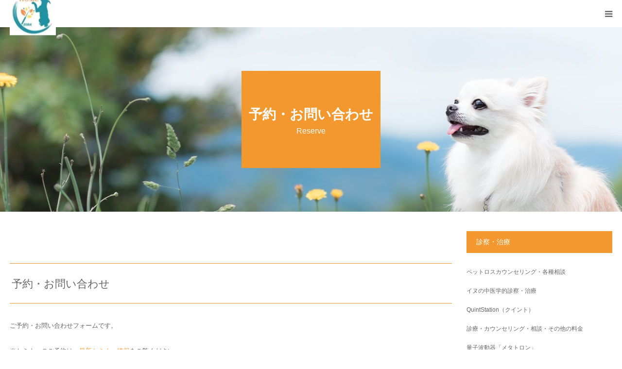

--- FILE ---
content_type: text/html; charset=UTF-8
request_url: https://www.dog-clinic-sora.com/reservation/
body_size: 22996
content:
<!DOCTYPE html>
<html class="pc" dir="ltr" lang="ja" prefix="og: https://ogp.me/ns#">
<head>
<meta charset="UTF-8">
<!--[if IE]><meta http-equiv="X-UA-Compatible" content="IE=edge"><![endif]-->
<meta name="viewport" content="width=device-width">
<meta name="format-detection" content="telephone=no">
<title>予約・お問い合わせ | 犬のクリニックそら・KOKOROづくしサロン</title>
<meta name="description" content="予約・お問い合わせご予約・お問い合わせフォームです。※セミナーのご予約は、最新セミナー情報をご覧ください。">
<link rel="pingback" href="https://www.dog-clinic-sora.com/wp/xmlrpc.php">

		<!-- All in One SEO 4.9.3 - aioseo.com -->
	<meta name="robots" content="max-image-preview:large" />
	<link rel="canonical" href="https://www.dog-clinic-sora.com/reservation/" />
	<meta name="generator" content="All in One SEO (AIOSEO) 4.9.3" />
		<meta property="og:locale" content="ja_JP" />
		<meta property="og:site_name" content="獣医師によるドッグライフサポート｜犬のクリニックそら 藤沢" />
		<meta property="og:type" content="article" />
		<meta property="og:title" content="予約・お問い合わせ | 犬のクリニックそら・KOKOROづくしサロン" />
		<meta property="og:url" content="https://www.dog-clinic-sora.com/reservation/" />
		<meta property="fb:app_id" content="192171364982378" />
		<meta property="og:image" content="https://www.dog-clinic-sora.com/wp/wp-content/uploads/ogp.jpg" />
		<meta property="og:image:secure_url" content="https://www.dog-clinic-sora.com/wp/wp-content/uploads/ogp.jpg" />
		<meta property="og:image:width" content="1200" />
		<meta property="og:image:height" content="630" />
		<meta property="article:published_time" content="2018-09-05T07:44:39+00:00" />
		<meta property="article:modified_time" content="2024-06-17T02:24:12+00:00" />
		<meta name="twitter:card" content="summary_large_image" />
		<meta name="twitter:title" content="予約・お問い合わせ | 犬のクリニックそら・KOKOROづくしサロン" />
		<meta name="twitter:image" content="https://www.dog-clinic-sora.com/wp/wp-content/uploads/ogp.jpg" />
		<script type="application/ld+json" class="aioseo-schema">
			{"@context":"https:\/\/schema.org","@graph":[{"@type":"BreadcrumbList","@id":"https:\/\/www.dog-clinic-sora.com\/reservation\/#breadcrumblist","itemListElement":[{"@type":"ListItem","@id":"https:\/\/www.dog-clinic-sora.com#listItem","position":1,"name":"\u30db\u30fc\u30e0","item":"https:\/\/www.dog-clinic-sora.com","nextItem":{"@type":"ListItem","@id":"https:\/\/www.dog-clinic-sora.com\/reservation\/#listItem","name":"\u4e88\u7d04\u30fb\u304a\u554f\u3044\u5408\u308f\u305b"}},{"@type":"ListItem","@id":"https:\/\/www.dog-clinic-sora.com\/reservation\/#listItem","position":2,"name":"\u4e88\u7d04\u30fb\u304a\u554f\u3044\u5408\u308f\u305b","previousItem":{"@type":"ListItem","@id":"https:\/\/www.dog-clinic-sora.com#listItem","name":"\u30db\u30fc\u30e0"}}]},{"@type":"Organization","@id":"https:\/\/www.dog-clinic-sora.com\/#organization","name":"\u72ac\u306e\u30af\u30ea\u30cb\u30c3\u30af\u305d\u3089\u30fbKOKORO\u3065\u304f\u3057\u30b5\u30ed\u30f3","description":"\u72ac\u306e\u30af\u30ea\u30cb\u30c3\u30af\u305d\u3089\u306f\u3001\u30a4\u30cc\u306e\u4e2d\u533b\u5b66\u7684\u8a3a\u5bdf\u30fb\u6cbb\u7642\uff08\u937c\u7078\u6cbb\u7642\u30fb\u98df\u4e8b\u7642\u6cd5\u30fb\u6f22\u65b9\u7642\u6cd5\uff09\u3001\u91cf\u5b50\u6ce2\u52d5\u5668\u30e1\u30bf\u30c8\u30ed\u30f3\u3001\u5149\u6cbb\u7642\u3001\u98fc\u3044\u4e3b\u5411\u3051\u30bb\u30df\u30ca\u30fc\u7b49\u3092\u884c\u3046\u30af\u30ea\u30cb\u30c3\u30af\u3067\u3059\u3002KOKORO\u3065\u304f\u3057\u30b5\u30ed\u30f3\u3067\u306f\u3001\u98fc\u3044\u4e3b\u69d8\u306e\u30e1\u30bf\u30c8\u30ed\u30f3\u30ab\u30a6\u30f3\u30bb\u30ea\u30f3\u30b0\u3084\u5185\u6d77\u5f0f\u7cbe\u795e\u69cb\u9020\u5206\u6790\u7b49\u3092\u884c\u3044\u307e\u3059\u3002\u795e\u5948\u5ddd\u770c\u85e4\u6ca2\u5e02\u30fb\u85e4\u6ca2\u99c5\u5f92\u6b69\uff15\u5206\u3002","url":"https:\/\/www.dog-clinic-sora.com\/"},{"@type":"WebPage","@id":"https:\/\/www.dog-clinic-sora.com\/reservation\/#webpage","url":"https:\/\/www.dog-clinic-sora.com\/reservation\/","name":"\u4e88\u7d04\u30fb\u304a\u554f\u3044\u5408\u308f\u305b | \u72ac\u306e\u30af\u30ea\u30cb\u30c3\u30af\u305d\u3089\u30fbKOKORO\u3065\u304f\u3057\u30b5\u30ed\u30f3","inLanguage":"ja","isPartOf":{"@id":"https:\/\/www.dog-clinic-sora.com\/#website"},"breadcrumb":{"@id":"https:\/\/www.dog-clinic-sora.com\/reservation\/#breadcrumblist"},"datePublished":"2018-09-05T16:44:39+09:00","dateModified":"2024-06-17T11:24:12+09:00"},{"@type":"WebSite","@id":"https:\/\/www.dog-clinic-sora.com\/#website","url":"https:\/\/www.dog-clinic-sora.com\/","name":"\u72ac\u306e\u937c\u7078\u6cbb\u7642\uff5c\u72ac\u306e\u30af\u30ea\u30cb\u30c3\u30af\u305d\u3089\uff08\u795e\u5948\u5ddd\u770c\u85e4\u6ca2\u5e02\uff09","description":"\u72ac\u306e\u30af\u30ea\u30cb\u30c3\u30af\u305d\u3089\u306f\u3001\u30a4\u30cc\u306e\u4e2d\u533b\u5b66\u7684\u8a3a\u5bdf\u30fb\u6cbb\u7642\uff08\u937c\u7078\u6cbb\u7642\u30fb\u98df\u4e8b\u7642\u6cd5\u30fb\u6f22\u65b9\u7642\u6cd5\uff09\u3001\u91cf\u5b50\u6ce2\u52d5\u5668\u30e1\u30bf\u30c8\u30ed\u30f3\u3001\u5149\u6cbb\u7642\u3001\u98fc\u3044\u4e3b\u5411\u3051\u30bb\u30df\u30ca\u30fc\u7b49\u3092\u884c\u3046\u30af\u30ea\u30cb\u30c3\u30af\u3067\u3059\u3002KOKORO\u3065\u304f\u3057\u30b5\u30ed\u30f3\u3067\u306f\u3001\u98fc\u3044\u4e3b\u69d8\u306e\u30e1\u30bf\u30c8\u30ed\u30f3\u30ab\u30a6\u30f3\u30bb\u30ea\u30f3\u30b0\u3084\u5185\u6d77\u5f0f\u7cbe\u795e\u69cb\u9020\u5206\u6790\u7b49\u3092\u884c\u3044\u307e\u3059\u3002\u795e\u5948\u5ddd\u770c\u85e4\u6ca2\u5e02\u30fb\u85e4\u6ca2\u99c5\u5f92\u6b69\uff15\u5206\u3002","inLanguage":"ja","publisher":{"@id":"https:\/\/www.dog-clinic-sora.com\/#organization"}}]}
		</script>
		<!-- All in One SEO -->

<link rel="alternate" type="application/rss+xml" title="犬のクリニックそら・KOKOROづくしサロン &raquo; フィード" href="https://www.dog-clinic-sora.com/feed/" />
<link rel="alternate" type="application/rss+xml" title="犬のクリニックそら・KOKOROづくしサロン &raquo; コメントフィード" href="https://www.dog-clinic-sora.com/comments/feed/" />
<link rel="alternate" title="oEmbed (JSON)" type="application/json+oembed" href="https://www.dog-clinic-sora.com/wp-json/oembed/1.0/embed?url=https%3A%2F%2Fwww.dog-clinic-sora.com%2Freservation%2F" />
<link rel="alternate" title="oEmbed (XML)" type="text/xml+oembed" href="https://www.dog-clinic-sora.com/wp-json/oembed/1.0/embed?url=https%3A%2F%2Fwww.dog-clinic-sora.com%2Freservation%2F&#038;format=xml" />
<style id='wp-img-auto-sizes-contain-inline-css' type='text/css'>
img:is([sizes=auto i],[sizes^="auto," i]){contain-intrinsic-size:3000px 1500px}
/*# sourceURL=wp-img-auto-sizes-contain-inline-css */
</style>
<link rel='stylesheet' id='style-css' href='https://www.dog-clinic-sora.com/wp/wp-content/themes/birth_tcd057/style.css?ver=1.11' type='text/css' media='all' />
<link rel='stylesheet' id='sbi_styles-css' href='https://www.dog-clinic-sora.com/wp/wp-content/plugins/instagram-feed/css/sbi-styles.min.css?ver=6.10.0' type='text/css' media='all' />
<style id='wp-emoji-styles-inline-css' type='text/css'>

	img.wp-smiley, img.emoji {
		display: inline !important;
		border: none !important;
		box-shadow: none !important;
		height: 1em !important;
		width: 1em !important;
		margin: 0 0.07em !important;
		vertical-align: -0.1em !important;
		background: none !important;
		padding: 0 !important;
	}
/*# sourceURL=wp-emoji-styles-inline-css */
</style>
<style id='wp-block-library-inline-css' type='text/css'>
:root{--wp-block-synced-color:#7a00df;--wp-block-synced-color--rgb:122,0,223;--wp-bound-block-color:var(--wp-block-synced-color);--wp-editor-canvas-background:#ddd;--wp-admin-theme-color:#007cba;--wp-admin-theme-color--rgb:0,124,186;--wp-admin-theme-color-darker-10:#006ba1;--wp-admin-theme-color-darker-10--rgb:0,107,160.5;--wp-admin-theme-color-darker-20:#005a87;--wp-admin-theme-color-darker-20--rgb:0,90,135;--wp-admin-border-width-focus:2px}@media (min-resolution:192dpi){:root{--wp-admin-border-width-focus:1.5px}}.wp-element-button{cursor:pointer}:root .has-very-light-gray-background-color{background-color:#eee}:root .has-very-dark-gray-background-color{background-color:#313131}:root .has-very-light-gray-color{color:#eee}:root .has-very-dark-gray-color{color:#313131}:root .has-vivid-green-cyan-to-vivid-cyan-blue-gradient-background{background:linear-gradient(135deg,#00d084,#0693e3)}:root .has-purple-crush-gradient-background{background:linear-gradient(135deg,#34e2e4,#4721fb 50%,#ab1dfe)}:root .has-hazy-dawn-gradient-background{background:linear-gradient(135deg,#faaca8,#dad0ec)}:root .has-subdued-olive-gradient-background{background:linear-gradient(135deg,#fafae1,#67a671)}:root .has-atomic-cream-gradient-background{background:linear-gradient(135deg,#fdd79a,#004a59)}:root .has-nightshade-gradient-background{background:linear-gradient(135deg,#330968,#31cdcf)}:root .has-midnight-gradient-background{background:linear-gradient(135deg,#020381,#2874fc)}:root{--wp--preset--font-size--normal:16px;--wp--preset--font-size--huge:42px}.has-regular-font-size{font-size:1em}.has-larger-font-size{font-size:2.625em}.has-normal-font-size{font-size:var(--wp--preset--font-size--normal)}.has-huge-font-size{font-size:var(--wp--preset--font-size--huge)}.has-text-align-center{text-align:center}.has-text-align-left{text-align:left}.has-text-align-right{text-align:right}.has-fit-text{white-space:nowrap!important}#end-resizable-editor-section{display:none}.aligncenter{clear:both}.items-justified-left{justify-content:flex-start}.items-justified-center{justify-content:center}.items-justified-right{justify-content:flex-end}.items-justified-space-between{justify-content:space-between}.screen-reader-text{border:0;clip-path:inset(50%);height:1px;margin:-1px;overflow:hidden;padding:0;position:absolute;width:1px;word-wrap:normal!important}.screen-reader-text:focus{background-color:#ddd;clip-path:none;color:#444;display:block;font-size:1em;height:auto;left:5px;line-height:normal;padding:15px 23px 14px;text-decoration:none;top:5px;width:auto;z-index:100000}html :where(.has-border-color){border-style:solid}html :where([style*=border-top-color]){border-top-style:solid}html :where([style*=border-right-color]){border-right-style:solid}html :where([style*=border-bottom-color]){border-bottom-style:solid}html :where([style*=border-left-color]){border-left-style:solid}html :where([style*=border-width]){border-style:solid}html :where([style*=border-top-width]){border-top-style:solid}html :where([style*=border-right-width]){border-right-style:solid}html :where([style*=border-bottom-width]){border-bottom-style:solid}html :where([style*=border-left-width]){border-left-style:solid}html :where(img[class*=wp-image-]){height:auto;max-width:100%}:where(figure){margin:0 0 1em}html :where(.is-position-sticky){--wp-admin--admin-bar--position-offset:var(--wp-admin--admin-bar--height,0px)}@media screen and (max-width:600px){html :where(.is-position-sticky){--wp-admin--admin-bar--position-offset:0px}}

/*# sourceURL=wp-block-library-inline-css */
</style><style id='wp-block-heading-inline-css' type='text/css'>
h1:where(.wp-block-heading).has-background,h2:where(.wp-block-heading).has-background,h3:where(.wp-block-heading).has-background,h4:where(.wp-block-heading).has-background,h5:where(.wp-block-heading).has-background,h6:where(.wp-block-heading).has-background{padding:1.25em 2.375em}h1.has-text-align-left[style*=writing-mode]:where([style*=vertical-lr]),h1.has-text-align-right[style*=writing-mode]:where([style*=vertical-rl]),h2.has-text-align-left[style*=writing-mode]:where([style*=vertical-lr]),h2.has-text-align-right[style*=writing-mode]:where([style*=vertical-rl]),h3.has-text-align-left[style*=writing-mode]:where([style*=vertical-lr]),h3.has-text-align-right[style*=writing-mode]:where([style*=vertical-rl]),h4.has-text-align-left[style*=writing-mode]:where([style*=vertical-lr]),h4.has-text-align-right[style*=writing-mode]:where([style*=vertical-rl]),h5.has-text-align-left[style*=writing-mode]:where([style*=vertical-lr]),h5.has-text-align-right[style*=writing-mode]:where([style*=vertical-rl]),h6.has-text-align-left[style*=writing-mode]:where([style*=vertical-lr]),h6.has-text-align-right[style*=writing-mode]:where([style*=vertical-rl]){rotate:180deg}
/*# sourceURL=https://www.dog-clinic-sora.com/wp/wp-includes/blocks/heading/style.min.css */
</style>
<style id='wp-block-paragraph-inline-css' type='text/css'>
.is-small-text{font-size:.875em}.is-regular-text{font-size:1em}.is-large-text{font-size:2.25em}.is-larger-text{font-size:3em}.has-drop-cap:not(:focus):first-letter{float:left;font-size:8.4em;font-style:normal;font-weight:100;line-height:.68;margin:.05em .1em 0 0;text-transform:uppercase}body.rtl .has-drop-cap:not(:focus):first-letter{float:none;margin-left:.1em}p.has-drop-cap.has-background{overflow:hidden}:root :where(p.has-background){padding:1.25em 2.375em}:where(p.has-text-color:not(.has-link-color)) a{color:inherit}p.has-text-align-left[style*="writing-mode:vertical-lr"],p.has-text-align-right[style*="writing-mode:vertical-rl"]{rotate:180deg}
/*# sourceURL=https://www.dog-clinic-sora.com/wp/wp-includes/blocks/paragraph/style.min.css */
</style>
<style id='global-styles-inline-css' type='text/css'>
:root{--wp--preset--aspect-ratio--square: 1;--wp--preset--aspect-ratio--4-3: 4/3;--wp--preset--aspect-ratio--3-4: 3/4;--wp--preset--aspect-ratio--3-2: 3/2;--wp--preset--aspect-ratio--2-3: 2/3;--wp--preset--aspect-ratio--16-9: 16/9;--wp--preset--aspect-ratio--9-16: 9/16;--wp--preset--color--black: #000000;--wp--preset--color--cyan-bluish-gray: #abb8c3;--wp--preset--color--white: #ffffff;--wp--preset--color--pale-pink: #f78da7;--wp--preset--color--vivid-red: #cf2e2e;--wp--preset--color--luminous-vivid-orange: #ff6900;--wp--preset--color--luminous-vivid-amber: #fcb900;--wp--preset--color--light-green-cyan: #7bdcb5;--wp--preset--color--vivid-green-cyan: #00d084;--wp--preset--color--pale-cyan-blue: #8ed1fc;--wp--preset--color--vivid-cyan-blue: #0693e3;--wp--preset--color--vivid-purple: #9b51e0;--wp--preset--gradient--vivid-cyan-blue-to-vivid-purple: linear-gradient(135deg,rgb(6,147,227) 0%,rgb(155,81,224) 100%);--wp--preset--gradient--light-green-cyan-to-vivid-green-cyan: linear-gradient(135deg,rgb(122,220,180) 0%,rgb(0,208,130) 100%);--wp--preset--gradient--luminous-vivid-amber-to-luminous-vivid-orange: linear-gradient(135deg,rgb(252,185,0) 0%,rgb(255,105,0) 100%);--wp--preset--gradient--luminous-vivid-orange-to-vivid-red: linear-gradient(135deg,rgb(255,105,0) 0%,rgb(207,46,46) 100%);--wp--preset--gradient--very-light-gray-to-cyan-bluish-gray: linear-gradient(135deg,rgb(238,238,238) 0%,rgb(169,184,195) 100%);--wp--preset--gradient--cool-to-warm-spectrum: linear-gradient(135deg,rgb(74,234,220) 0%,rgb(151,120,209) 20%,rgb(207,42,186) 40%,rgb(238,44,130) 60%,rgb(251,105,98) 80%,rgb(254,248,76) 100%);--wp--preset--gradient--blush-light-purple: linear-gradient(135deg,rgb(255,206,236) 0%,rgb(152,150,240) 100%);--wp--preset--gradient--blush-bordeaux: linear-gradient(135deg,rgb(254,205,165) 0%,rgb(254,45,45) 50%,rgb(107,0,62) 100%);--wp--preset--gradient--luminous-dusk: linear-gradient(135deg,rgb(255,203,112) 0%,rgb(199,81,192) 50%,rgb(65,88,208) 100%);--wp--preset--gradient--pale-ocean: linear-gradient(135deg,rgb(255,245,203) 0%,rgb(182,227,212) 50%,rgb(51,167,181) 100%);--wp--preset--gradient--electric-grass: linear-gradient(135deg,rgb(202,248,128) 0%,rgb(113,206,126) 100%);--wp--preset--gradient--midnight: linear-gradient(135deg,rgb(2,3,129) 0%,rgb(40,116,252) 100%);--wp--preset--font-size--small: 13px;--wp--preset--font-size--medium: 20px;--wp--preset--font-size--large: 36px;--wp--preset--font-size--x-large: 42px;--wp--preset--spacing--20: 0.44rem;--wp--preset--spacing--30: 0.67rem;--wp--preset--spacing--40: 1rem;--wp--preset--spacing--50: 1.5rem;--wp--preset--spacing--60: 2.25rem;--wp--preset--spacing--70: 3.38rem;--wp--preset--spacing--80: 5.06rem;--wp--preset--shadow--natural: 6px 6px 9px rgba(0, 0, 0, 0.2);--wp--preset--shadow--deep: 12px 12px 50px rgba(0, 0, 0, 0.4);--wp--preset--shadow--sharp: 6px 6px 0px rgba(0, 0, 0, 0.2);--wp--preset--shadow--outlined: 6px 6px 0px -3px rgb(255, 255, 255), 6px 6px rgb(0, 0, 0);--wp--preset--shadow--crisp: 6px 6px 0px rgb(0, 0, 0);}:where(.is-layout-flex){gap: 0.5em;}:where(.is-layout-grid){gap: 0.5em;}body .is-layout-flex{display: flex;}.is-layout-flex{flex-wrap: wrap;align-items: center;}.is-layout-flex > :is(*, div){margin: 0;}body .is-layout-grid{display: grid;}.is-layout-grid > :is(*, div){margin: 0;}:where(.wp-block-columns.is-layout-flex){gap: 2em;}:where(.wp-block-columns.is-layout-grid){gap: 2em;}:where(.wp-block-post-template.is-layout-flex){gap: 1.25em;}:where(.wp-block-post-template.is-layout-grid){gap: 1.25em;}.has-black-color{color: var(--wp--preset--color--black) !important;}.has-cyan-bluish-gray-color{color: var(--wp--preset--color--cyan-bluish-gray) !important;}.has-white-color{color: var(--wp--preset--color--white) !important;}.has-pale-pink-color{color: var(--wp--preset--color--pale-pink) !important;}.has-vivid-red-color{color: var(--wp--preset--color--vivid-red) !important;}.has-luminous-vivid-orange-color{color: var(--wp--preset--color--luminous-vivid-orange) !important;}.has-luminous-vivid-amber-color{color: var(--wp--preset--color--luminous-vivid-amber) !important;}.has-light-green-cyan-color{color: var(--wp--preset--color--light-green-cyan) !important;}.has-vivid-green-cyan-color{color: var(--wp--preset--color--vivid-green-cyan) !important;}.has-pale-cyan-blue-color{color: var(--wp--preset--color--pale-cyan-blue) !important;}.has-vivid-cyan-blue-color{color: var(--wp--preset--color--vivid-cyan-blue) !important;}.has-vivid-purple-color{color: var(--wp--preset--color--vivid-purple) !important;}.has-black-background-color{background-color: var(--wp--preset--color--black) !important;}.has-cyan-bluish-gray-background-color{background-color: var(--wp--preset--color--cyan-bluish-gray) !important;}.has-white-background-color{background-color: var(--wp--preset--color--white) !important;}.has-pale-pink-background-color{background-color: var(--wp--preset--color--pale-pink) !important;}.has-vivid-red-background-color{background-color: var(--wp--preset--color--vivid-red) !important;}.has-luminous-vivid-orange-background-color{background-color: var(--wp--preset--color--luminous-vivid-orange) !important;}.has-luminous-vivid-amber-background-color{background-color: var(--wp--preset--color--luminous-vivid-amber) !important;}.has-light-green-cyan-background-color{background-color: var(--wp--preset--color--light-green-cyan) !important;}.has-vivid-green-cyan-background-color{background-color: var(--wp--preset--color--vivid-green-cyan) !important;}.has-pale-cyan-blue-background-color{background-color: var(--wp--preset--color--pale-cyan-blue) !important;}.has-vivid-cyan-blue-background-color{background-color: var(--wp--preset--color--vivid-cyan-blue) !important;}.has-vivid-purple-background-color{background-color: var(--wp--preset--color--vivid-purple) !important;}.has-black-border-color{border-color: var(--wp--preset--color--black) !important;}.has-cyan-bluish-gray-border-color{border-color: var(--wp--preset--color--cyan-bluish-gray) !important;}.has-white-border-color{border-color: var(--wp--preset--color--white) !important;}.has-pale-pink-border-color{border-color: var(--wp--preset--color--pale-pink) !important;}.has-vivid-red-border-color{border-color: var(--wp--preset--color--vivid-red) !important;}.has-luminous-vivid-orange-border-color{border-color: var(--wp--preset--color--luminous-vivid-orange) !important;}.has-luminous-vivid-amber-border-color{border-color: var(--wp--preset--color--luminous-vivid-amber) !important;}.has-light-green-cyan-border-color{border-color: var(--wp--preset--color--light-green-cyan) !important;}.has-vivid-green-cyan-border-color{border-color: var(--wp--preset--color--vivid-green-cyan) !important;}.has-pale-cyan-blue-border-color{border-color: var(--wp--preset--color--pale-cyan-blue) !important;}.has-vivid-cyan-blue-border-color{border-color: var(--wp--preset--color--vivid-cyan-blue) !important;}.has-vivid-purple-border-color{border-color: var(--wp--preset--color--vivid-purple) !important;}.has-vivid-cyan-blue-to-vivid-purple-gradient-background{background: var(--wp--preset--gradient--vivid-cyan-blue-to-vivid-purple) !important;}.has-light-green-cyan-to-vivid-green-cyan-gradient-background{background: var(--wp--preset--gradient--light-green-cyan-to-vivid-green-cyan) !important;}.has-luminous-vivid-amber-to-luminous-vivid-orange-gradient-background{background: var(--wp--preset--gradient--luminous-vivid-amber-to-luminous-vivid-orange) !important;}.has-luminous-vivid-orange-to-vivid-red-gradient-background{background: var(--wp--preset--gradient--luminous-vivid-orange-to-vivid-red) !important;}.has-very-light-gray-to-cyan-bluish-gray-gradient-background{background: var(--wp--preset--gradient--very-light-gray-to-cyan-bluish-gray) !important;}.has-cool-to-warm-spectrum-gradient-background{background: var(--wp--preset--gradient--cool-to-warm-spectrum) !important;}.has-blush-light-purple-gradient-background{background: var(--wp--preset--gradient--blush-light-purple) !important;}.has-blush-bordeaux-gradient-background{background: var(--wp--preset--gradient--blush-bordeaux) !important;}.has-luminous-dusk-gradient-background{background: var(--wp--preset--gradient--luminous-dusk) !important;}.has-pale-ocean-gradient-background{background: var(--wp--preset--gradient--pale-ocean) !important;}.has-electric-grass-gradient-background{background: var(--wp--preset--gradient--electric-grass) !important;}.has-midnight-gradient-background{background: var(--wp--preset--gradient--midnight) !important;}.has-small-font-size{font-size: var(--wp--preset--font-size--small) !important;}.has-medium-font-size{font-size: var(--wp--preset--font-size--medium) !important;}.has-large-font-size{font-size: var(--wp--preset--font-size--large) !important;}.has-x-large-font-size{font-size: var(--wp--preset--font-size--x-large) !important;}
/*# sourceURL=global-styles-inline-css */
</style>

<style id='classic-theme-styles-inline-css' type='text/css'>
/*! This file is auto-generated */
.wp-block-button__link{color:#fff;background-color:#32373c;border-radius:9999px;box-shadow:none;text-decoration:none;padding:calc(.667em + 2px) calc(1.333em + 2px);font-size:1.125em}.wp-block-file__button{background:#32373c;color:#fff;text-decoration:none}
/*# sourceURL=/wp-includes/css/classic-themes.min.css */
</style>
<link rel='stylesheet' id='contact-form-7-css' href='https://www.dog-clinic-sora.com/wp/wp-content/plugins/contact-form-7/includes/css/styles.css?ver=6.1.4' type='text/css' media='all' />
<script type="text/javascript" src="https://www.dog-clinic-sora.com/wp/wp-includes/js/jquery/jquery.min.js?ver=3.7.1" id="jquery-core-js"></script>
<script type="text/javascript" src="https://www.dog-clinic-sora.com/wp/wp-includes/js/jquery/jquery-migrate.min.js?ver=3.4.1" id="jquery-migrate-js"></script>
<link rel="https://api.w.org/" href="https://www.dog-clinic-sora.com/wp-json/" /><link rel="alternate" title="JSON" type="application/json" href="https://www.dog-clinic-sora.com/wp-json/wp/v2/pages/61" /><link rel='shortlink' href='https://www.dog-clinic-sora.com/?p=61' />

<link rel="stylesheet" href="https://www.dog-clinic-sora.com/wp/wp-content/themes/birth_tcd057/css/design-plus.css?ver=1.11">
<link rel="stylesheet" href="https://www.dog-clinic-sora.com/wp/wp-content/themes/birth_tcd057/css/sns-botton.css?ver=1.11">
<link rel="stylesheet" media="screen and (max-width:1280px)" href="https://www.dog-clinic-sora.com/wp/wp-content/themes/birth_tcd057/css/responsive.css?ver=1.11">
<link rel="stylesheet" media="screen and (max-width:1280px)" href="https://www.dog-clinic-sora.com/wp/wp-content/themes/birth_tcd057/css/footer-bar.css?ver=1.11">

<script src="https://www.dog-clinic-sora.com/wp/wp-content/themes/birth_tcd057/js/jquery.easing.1.4.js?ver=1.11"></script>
<script src="https://www.dog-clinic-sora.com/wp/wp-content/themes/birth_tcd057/js/jscript.js?ver=1.11"></script>
<script src="https://www.dog-clinic-sora.com/wp/wp-content/themes/birth_tcd057/js/comment.js?ver=1.11"></script>
<script src="https://www.dog-clinic-sora.com/wp/wp-content/themes/birth_tcd057/js/header_fix.js?ver=1.11"></script>


<style type="text/css">

body, input, textarea { font-family: Arial, "Hiragino Kaku Gothic ProN", "ヒラギノ角ゴ ProN W3", "メイリオ", Meiryo, sans-serif; }

.rich_font, .p-vertical { font-family: Arial, "Hiragino Kaku Gothic ProN", "ヒラギノ角ゴ ProN W3", "メイリオ", Meiryo, sans-serif; }

#footer_tel .number { font-family: "Times New Roman" , "游明朝" , "Yu Mincho" , "游明朝体" , "YuMincho" , "ヒラギノ明朝 Pro W3" , "Hiragino Mincho Pro" , "HiraMinProN-W3" , "HGS明朝E" , "ＭＳ Ｐ明朝" , "MS PMincho" , serif; font-weight:500; }


#header_image_for_404 .headline { font-family: "Times New Roman" , "游明朝" , "Yu Mincho" , "游明朝体" , "YuMincho" , "ヒラギノ明朝 Pro W3" , "Hiragino Mincho Pro" , "HiraMinProN-W3" , "HGS明朝E" , "ＭＳ Ｐ明朝" , "MS PMincho" , serif; font-weight:500; }




#post_title { font-size:32px; color:#000000; }
.post_content { font-size:14px; color:#666666; }
.single-news #post_title { font-size:32px; color:#000000; }
.single-news .post_content { font-size:14px; color:#666666; }

.mobile #post_title { font-size:18px; }
.mobile .post_content { font-size:13px; }
.mobile .single-news #post_title { font-size:18px; }
.mobile .single-news .post_content { font-size:13px; }

body.page .post_content { font-size:14px; color:#666666; }
#page_title { font-size:28px; color:#f3982e; }
#page_title span { font-size:16px; color:#666666; }

.mobile body.page .post_content { font-size:13px; }
.mobile #page_title { font-size:18px; }
.mobile #page_title span { font-size:14px; }

.c-pw__btn { background: #f3982e; }
.post_content a, .post_content a:hover, .custom-html-widget a, .custom-html-widget a:hover { color: #f3982e; }






.page #page_header .title { font-size:28px; }
.page #page_header .sub_title { font-size:16px; }
@media screen and (max-width:700px) {
  .page #page_header .title { font-size:18px; }
  .page #page_header .sub_title { font-size:14px; }
}



#course_list #course2 .headline { background-color:#f3982e; }
#course_list #course2 .title { color:#f3982e; }
#course_list #course3 .headline { background-color:#f3982e; }
#course_list #course3 .title { color:#f3982e; }
#course_list #course6 .headline { background-color:#f3982e; }
#course_list #course6 .title { color:#f3982e; }

body, a, #index_course_list a:hover, #previous_next_post a:hover, #course_list li a:hover
  { color: #666666; }

#page_header .headline, .side_widget .styled_post_list1 .title:hover, .page_post_list .meta a:hover, .page_post_list .headline,
  .slider_main .caption .title a:hover, #comment_header ul li a:hover, #header_text .logo a:hover, #bread_crumb li.home a:hover:before, #post_title_area .meta li a:hover
    { color: #f3982e; }

.pc #global_menu ul ul a, .design_button a, #index_3box .title a, .next_page_link a:hover, #archive_post_list_tab ol li:hover, .collapse_category_list li a:hover .count, .slick-arrow:hover, .pb_spec_table_button a:hover,
  #wp-calendar td a:hover, #wp-calendar #prev a:hover, #wp-calendar #next a:hover, #related_post .headline, .side_headline, #single_news_list .headline, .mobile #global_menu li a:hover, #mobile_menu .close_button:hover,
    #post_pagination p, .page_navi span.current, .tcd_user_profile_widget .button a:hover, #return_top_mobile a:hover, #p_readmore .button, #bread_crumb
      { background-color: #f3982e !important; }

#archive_post_list_tab ol li:hover, #comment_header ul li a:hover, #comment_header ul li.comment_switch_active a, #comment_header #comment_closed p, #post_pagination p, .page_navi span.current
  { border-color: #f3982e; }

.collapse_category_list li a:before
  { border-color: transparent transparent transparent #f3982e; }

.slider_nav .swiper-slide-active, .slider_nav .swiper-slide:hover
  { box-shadow:inset 0 0 0 5px #f3982e; }

a:hover, .pc #global_menu a:hover, .pc #global_menu > ul > li.active > a, .pc #global_menu > ul > li.current-menu-item > a, #bread_crumb li.home a:hover:after, #bread_crumb li a:hover, #post_meta_top a:hover, #index_blog_list li.category a:hover, #footer_tel .number,
  #single_news_list .link:hover, #single_news_list .link:hover:before, #archive_faq_list .question:hover, #archive_faq_list .question.active, #archive_faq_list .question:hover:before, #archive_faq_list .question.active:before, #archive_header_no_image .title
    { color: #f2bb7d; }


.pc #global_menu ul ul a:hover, .design_button a:hover, #index_3box .title a:hover, #return_top a:hover, #post_pagination a:hover, .page_navi a:hover, #slide_menu a span.count, .tcdw_custom_drop_menu a:hover, #p_readmore .button:hover, #previous_next_page a:hover, #mobile_menu,
  #course_next_prev_link a:hover, .tcd_category_list li a:hover .count, #submit_comment:hover, #comment_header ul li a:hover, .widget_tab_post_list_button a:hover, #searchform .submit_button:hover, .mobile #menu_button:hover,.widget_tag_cloud .tagcloud a:hover
    { background-color: #f2bb7d !important; }

#post_pagination a:hover, .page_navi a:hover, .tcdw_custom_drop_menu a:hover, #comment_textarea textarea:focus, #guest_info input:focus, .widget_tab_post_list_button a:hover
  { border-color: #f2bb7d !important; }

.post_content a { color: #f3982e; }

.color_font { color: #f3982e; }


#copyright { background-color: #f3982e; color: #FFFFFF; }

#schedule_table thead { background:#fafafa; }
#schedule_table .color { background:#fff3e8; }
#archive_faq_list .answer { background:#fff9f7; }

#page_header .square_headline { background: #f3982e; }
#page_header .square_headline .title { color: #ffffff; }
#page_header .square_headline .sub_title { color: #ffffff; }

#comment_header ul li.comment_switch_active a, #comment_header #comment_closed p { background-color: #f3982e !important; }
#comment_header ul li.comment_switch_active a:after, #comment_header #comment_closed p:after { border-color:#f3982e transparent transparent transparent; }

.no_header_content { background:rgba(243,152,46,0.8); }



/*H3見出しa*/
.post_content .style3a { margin:3em 0 1.5em; padding:1.1em .2em 1em; font-size:22px; font-weight:400; border-top:1px solid #f3982e; border-bottom:1px solid #f3982e; }

/*H3見出しb*/
.post_content .style3b { margin:3em 0 1.5em; padding:1.1em .9em 1em; font-size:22px; font-weight:400; border-top:2px solid #f3982e; border-bottom:1px solid #ffc786; background:#ffecd5; box-shadow:0px 1px 2px #f7f7f7; }

/*H4見出しa*/
.post_content .style4a { margin:2.5em 2px 1.2em; padding:.3em 0 .3em .8em; font-size:18px; font-weight:400; border-bottom:none; border-left:2px solid #f3982e; }

/*H4見出しb*/
.post_content .style4b { margin:2.5em 0 1.2em; padding:.9em 0 .8em; font-size:18px; font-weight:400; border-bottom:1px dotted #f3982e; }

/*H5見出しa*/
.post_content .style5a { margin:2em 0 1em; padding:.5em .8em .3em 1em; font-weight:700; font-size:18px; background:#ffecd5; box-shadow:0px 2px 0px 0px #fdd7aa; }

/*H5見出しb*/
.post_content .style5b { margin:2em 0 1em; padding:.5em .8em .4em 1em; font-weight:400; font-size:18px; color:#fff; background:#f3982e; border-radius:4px; box-shadow:0px 2px 0px 0px #fdd7aa; }

/*囲み枠a*/
.well { min-height:20px; padding:19px; margin-bottom:20px; background-color:#f5f5f5; border:1px solid #e3e3e3; border-radius:4px; -webkit-box-shadow:inset 0 1px 1px rgba(0,0,0,0.05); box-shadow:inset 0 1px 1px rgba(0,0,0,0.05); }

/*囲み枠b*/
.well2 { margin:1em 0 30px; padding:1em 1.5em; line-height:2; border:1px solid #f3982e; background:#fcfcfc; box-shadow: 0 1px 3px 0 rgba(195,195,195,0.3); }

/*囲み枠c*/
.well3 { margin:2em 0 2.5em; padding:1em 1.5em;line-height:2.0; border:1px dashed #cdcdcd; background:#fcfcfc;  box-shadow: 0 1px 3px 0 rgba(195,195,195,0.3); }

/*フラットボタン*/

/*角丸ボタン*/


/*kosuge add 2018/11/29*/
/*フラットボタン*/
.q_button { min-width:200px; max-width:90%; background-color: #f3982e; display:inline-block; vertical-align:middle; padding:.6em 1.3em .5em; font-weight:400; font-size:100%; color:#fff !important; margin:0; text-decoration:none; text-align:center; -webkit-box-sizing:border-box; -moz-box-sizing:border-box; -o-box-sizing:border-box; -ms-box-sizing:border-box; box-sizing:border-box; transition:all 0.3s ease-in-out 0s; box-shadow:0 1px 3px rgba(0,0,0,.15); }

.q_button:hover, .q_button:focus { text-decoration:none !important; color:#fff; background-color:#ffcd93; box-shadow:0 2px 2px rgba(0,0,0,.15) inset; }

/*お問い合わせボタン*/
.wpcf7 input.wpcf7-submit { position:relative; display:block; width:225px; height:48px; margin:30px auto 0; background-color: #f3982e; cursor:pointer; border:none !important; color:#fff; text-align:center; text-decoration:none; font-size:14px; line-height:1.5; outline:none; -webkit-transition: all .3s; transition: all .3s; }
.wpcf7 input.wpcf7-submit, .wpcf7 input.wpcf7-submit::before, .wpcf7 input.wpcf7-submit::after { -webkit-box-sizing:border-box; -moz-box-sizing:border-box; box-sizing:border-box; }
.wpcf7 input.wpcf7-submit:hover { background-color:#ffcd93; }
#name{width: 40%;}

/*googlemap埋め込みレスポンシブ*/
.ggmap {
position: relative;
padding-bottom: 56.25%;
padding-top: 30px;
height: 0;
overflow: hidden;
}
 
.ggmap iframe,
.ggmap object,
.ggmap embed {
position: absolute;
top: 0;
left: 0;
width: 100%;
height: 100%;
}

/*reCAPTCHA*/
.grecaptcha-badge { visibility: hidden; }

/*　Googleカレンダー埋め込み　*/
.google-cal iframe {
width:100%;
max-width:800px;
height:400px;
}

@media (min-width: 750px) {
.google-cal iframe {
height:600px;
}
}
</style>


<style type="text/css"></style><!-- Google tag (gtag.js) -->
<script async src="https://www.googletagmanager.com/gtag/js?id=G-LB42K8T7J3"></script>
<script>
  window.dataLayer = window.dataLayer || [];
  function gtag(){dataLayer.push(arguments);}
  gtag('js', new Date());

  gtag('config', 'G-LB42K8T7J3');
</script>
</head>
<body id="body" class="wp-singular page-template-default page page-id-61 wp-embed-responsive wp-theme-birth_tcd057 fix_top">


<div id="container">

 <div id="header">
  <div id="header_inner">
   <div id="logo_image">
 <h1 class="logo">
  <a href="https://www.dog-clinic-sora.com/" title="犬のクリニックそら・KOKOROづくしサロン">
      <img class="pc_logo_image" src="https://www.dog-clinic-sora.com/wp/wp-content/uploads/SORA-3-e1760960679448.jpg?1768599958" alt="犬のクリニックそら・KOKOROづくしサロン" title="犬のクリニックそら・KOKOROづくしサロン" width="95" height="89" />
         <img class="mobile_logo_image" src="https://www.dog-clinic-sora.com/wp/wp-content/uploads/SORA-3-e1760960679448.jpg?1768599958" alt="犬のクリニックそら・KOKOROづくしサロン" title="犬のクリニックそら・KOKOROづくしサロン" width="95" height="89" />
     </a>
 </h1>
</div>
      <div id="header_button" class="button design_button">
    <a href="https://www.dog-clinic-sora.com/reservation/">ご予約・お問い合わせ</a>
   </div>
         <div id="global_menu">
    <ul id="menu-%e3%81%9d%e3%82%89%e3%82%b0%e3%83%ad%e3%83%bc%e3%83%90%e3%83%ab%e3%83%a1%e3%83%8b%e3%83%a5%e3%83%bc" class="menu"><li id="menu-item-73" class="menu-item menu-item-type-post_type menu-item-object-page menu-item-73"><a href="https://www.dog-clinic-sora.com/aboutsora/">ABOUT US</a></li>
<li id="menu-item-4538" class="menu-item menu-item-type-custom menu-item-object-custom menu-item-has-children menu-item-4538"><a href="#">診察・治療</a>
<ul class="sub-menu">
	<li id="menu-item-4359" class="menu-item menu-item-type-post_type menu-item-object-page menu-item-4359"><a href="https://www.dog-clinic-sora.com/dogslifecare/">イヌの中医学的診察・治療</a></li>
	<li id="menu-item-4360" class="menu-item menu-item-type-post_type menu-item-object-page menu-item-4360"><a href="https://www.dog-clinic-sora.com/metatron/">メタトロン</a></li>
	<li id="menu-item-4564" class="menu-item menu-item-type-post_type menu-item-object-page menu-item-4564"><a href="https://www.dog-clinic-sora.com/lighttherapy/">光療法</a></li>
	<li id="menu-item-4537" class="menu-item menu-item-type-post_type menu-item-object-page menu-item-4537"><a href="https://www.dog-clinic-sora.com/dayservice/">内海式精神構造分析について</a></li>
	<li id="menu-item-4670" class="menu-item menu-item-type-post_type menu-item-object-page menu-item-4670"><a href="https://www.dog-clinic-sora.com/seniordogcare/">シニア犬の診療</a></li>
	<li id="menu-item-4823" class="menu-item menu-item-type-post_type menu-item-object-page menu-item-4823"><a href="https://www.dog-clinic-sora.com/%e3%83%9a%e3%83%83%e3%83%88%e3%83%ad%e3%82%b9%e3%82%ab%e3%82%a6%e3%83%b3%e3%82%bb%e3%83%aa%e3%83%b3%e3%82%b0%e3%83%bb%e5%90%84%e7%a8%ae%e7%9b%b8%e8%ab%87-2/">ペットロスカウンセリング・各種相談</a></li>
	<li id="menu-item-4859" class="menu-item menu-item-type-post_type menu-item-object-page menu-item-4859"><a href="https://www.dog-clinic-sora.com/quintstation%ef%bc%88%e3%82%af%e3%82%a4%e3%83%b3%e3%83%88%ef%bc%89/">QuintStation（クイント）</a></li>
	<li id="menu-item-4852" class="menu-item menu-item-type-post_type menu-item-object-page menu-item-4852"><a href="https://www.dog-clinic-sora.com/%e8%a8%ba%e7%99%82%e3%83%bb%e3%82%ab%e3%82%a6%e3%83%b3%e3%82%bb%e3%83%aa%e3%83%b3%e3%82%b0%e3%83%bb%e7%9b%b8%e8%ab%87%e3%83%bb%e3%81%9d%e3%81%ae%e4%bb%96%e3%81%ae%e6%96%99%e9%87%91/">診療・カウンセリング・相談・その他の料金</a></li>
</ul>
</li>
<li id="menu-item-4364" class="menu-item menu-item-type-post_type menu-item-object-page menu-item-4364"><a href="https://www.dog-clinic-sora.com/doglifeseminar/">セミナー</a></li>
<li id="menu-item-4535" class="menu-item menu-item-type-post_type menu-item-object-page menu-item-4535"><a href="https://www.dog-clinic-sora.com/staff/">スタッフ紹介</a></li>
<li id="menu-item-3797" class="menu-item menu-item-type-post_type menu-item-object-page menu-item-3797"><a href="https://www.dog-clinic-sora.com/access/">アクセス・概要</a></li>
<li id="menu-item-4363" class="menu-item menu-item-type-post_type menu-item-object-page menu-item-4363"><a href="https://www.dog-clinic-sora.com/blog/">ブログ</a></li>
<li id="menu-item-4365" class="menu-item menu-item-type-custom menu-item-object-custom current-menu-ancestor current-menu-parent menu-item-has-children menu-item-4365"><a href="#">＋</a>
<ul class="sub-menu">
	<li id="menu-item-4390" class="menu-item menu-item-type-post_type menu-item-object-page menu-item-4390"><a href="https://www.dog-clinic-sora.com/faq/">よくある質問</a></li>
	<li id="menu-item-4375" class="menu-item menu-item-type-post_type menu-item-object-page menu-item-4375"><a href="https://www.dog-clinic-sora.com/privacy/">プライバシーポリシー</a></li>
	<li id="menu-item-4362" class="menu-item menu-item-type-post_type menu-item-object-page current-menu-item page_item page-item-61 current_page_item menu-item-4362"><a href="https://www.dog-clinic-sora.com/reservation/" aria-current="page">予約・お問い合わせ</a></li>
</ul>
</li>
</ul>   </div>
   <a href="#" id="menu_button"><span>menu</span></a>
     </div><!-- END #header_inner -->
 </div><!-- END #header -->

 
 <div id="main_contents" class="clearfix">
<div id="page_header" style="background:url(https://www.dog-clinic-sora.com/wp/wp-content/uploads/2018/11/固定ページヘッダー_予約.jpg) no-repeat center center; background-size:cover;">
 <div class="square_headline">
  <div class="square_headline_inner">
   <h2 class="title rich_font">予約・お問い合わせ</h2>
      <p class="sub_title">Reserve</p>
     </div>
 </div>
</div>

<div id="main_col" class="clearfix">

 <div id="left_col">

  
  <article id="article">

   <div class="post_content clearfix">
    
<h3 class="wp-block-heading style3a">予約・お問い合わせ</h3>



<p>ご予約・お問い合わせフォームです。</p>



<p>※セミナーのご予約は、<a href="https://www.dog-clinic-sora.com/category/seminar/">最新セミナー情報</a>をご覧ください。</p>



<h3 class="wp-block-heading style4a">予約・お問い合わせの流れ</h3>



<h4 class="wp-block-heading style4b">①予約・お問い合わせ</h4>



<h3 class="wp-block-heading style4a">下記、予約・お問い合わせフォームにご記入ください。</h3>



<h4 class="wp-block-heading style4b">②内容・日時の調整</h4>



<h3 class="wp-block-heading style4a">折り返し、担当者よりご連絡いたします。内容や日時をご相談させて頂きます。</h3>



<h4 class="wp-block-heading style4b">③来院</h4>



<h3 class="wp-block-heading style4a">予約日時に、来院してください。</h3>



<h4 class="wp-block-heading style4a">予約・お問い合わせフォーム</h4>



<p class="well3">※<span style="color: #f17676; font-size: 12pt;"><strong>携帯電話のキャリアメールはメールが返信できない等のトラブルがありますので、受け付けておりません。</strong></span></p>



<p class="well3"><span style="font-size: 12pt;">特に<strong><span style="color: #f17676;">docomo.ne.jp、ezweb.ne.jp、softbank.jp、yahoo、hotmail、ymobileはトラブルが多い</span></strong>です。</span></p>



<p class="well3"><span style="font-size: 12pt;">また、<span style="color: #f17676;"><strong>PCからであっても、yahoo・hotmailへ返信できない場合が多いので、お気を付けください。</strong></span></span><br><span style="font-size: 12pt;">※お問い合わせ後、2営業日以内に担当者から折り返しご連絡をいたします。折り返しの連絡がない場合は、お手数ですが再度ご連絡ください。</span></p>



<div class="wpcf7 no-js" id="wpcf7-f4175-p61-o1" lang="ja" dir="ltr" data-wpcf7-id="4175">
<div class="screen-reader-response"><p role="status" aria-live="polite" aria-atomic="true"></p> <ul></ul></div>
<form action="/reservation/#wpcf7-f4175-p61-o1" method="post" class="wpcf7-form init" aria-label="コンタクトフォーム" novalidate="novalidate" data-status="init">
<fieldset class="hidden-fields-container"><input type="hidden" name="_wpcf7" value="4175" /><input type="hidden" name="_wpcf7_version" value="6.1.4" /><input type="hidden" name="_wpcf7_locale" value="ja" /><input type="hidden" name="_wpcf7_unit_tag" value="wpcf7-f4175-p61-o1" /><input type="hidden" name="_wpcf7_container_post" value="61" /><input type="hidden" name="_wpcf7_posted_data_hash" value="" /><input type="hidden" name="_wpcf7_recaptcha_response" value="" />
</fieldset>
<p><b>■予約・お問い合わせについて</b>
</p>
<p><label>予約・お問い合わせの内容
		<font color="red" >※
		</font><br />
<span class="wpcf7-form-control-wrap" data-name="menu-214"><select class="wpcf7-form-control wpcf7-select wpcf7-validates-as-required" aria-required="true" aria-invalid="false" name="menu-214"><option value="---ご予約・お問い合わせの内容を選択---">---ご予約・お問い合わせの内容を選択---</option><option value="お問い合わせ">お問い合わせ</option><option value="飼い主様のメタトロンカウンセリング">飼い主様のメタトロンカウンセリング</option><option value="イヌのメタトロンカウンセリング">イヌのメタトロンカウンセリング</option><option value="イヌの鍼灸治療・光治療他">イヌの鍼灸治療・光治療他</option><option value="シニア犬の診療">シニア犬の診療</option><option value="カウンセリング・各種相談：対面">カウンセリング・各種相談：対面</option><option value="カウンセリング・各種相談：Zoom">カウンセリング・各種相談：Zoom</option></select></span><br />
</label>
</p>
<p><b>■飼い主様について</b><br />
氏名（ふりがな）　例）笠原　理絵（かさはら　りえ）
	<font color="red" >※
	</font><br />
<label> <span class="wpcf7-form-control-wrap" data-name="your-lname"><input size="40" maxlength="400" class="wpcf7-form-control wpcf7-text wpcf7-validates-as-required" id="name" aria-required="true" aria-invalid="false" placeholder="" value="" type="text" name="your-lname" /></span></label>
</p>
<p><label>メールアドレス：携帯電話のアドレス、yahoo、hotmailは届かない場合がありますので避けてください
		<font color="red" >※
		</font><br />
<span class="wpcf7-form-control-wrap" data-name="your-email"><input size="40" maxlength="400" class="wpcf7-form-control wpcf7-email wpcf7-validates-as-required wpcf7-text wpcf7-validates-as-email" aria-required="true" aria-invalid="false" placeholder="" value="" type="email" name="your-email" /></span> </label>
</p>
<p><label>メールアドレス：確認のため、もう一度ご記入ください
		<font color="red" >※
		</font><br />
<span class="wpcf7-form-control-wrap" data-name="your-email"><input size="40" maxlength="400" class="wpcf7-form-control wpcf7-email wpcf7-validates-as-required wpcf7-text wpcf7-validates-as-email" aria-required="true" aria-invalid="false" placeholder="" value="" type="email" name="your-email" /></span> </label>
</p>
<p><label>住所
		<font color="red" >※
		</font><br />
<span class="wpcf7-form-control-wrap" data-name="your-address"><input size="40" maxlength="400" class="wpcf7-form-control wpcf7-text wpcf7-validates-as-required" aria-required="true" aria-invalid="false" placeholder="" value="" type="text" name="your-address" /></span> </label>
</p>
<p><label>電話番号
		<font color="red" >※
		</font><br />
<span class="wpcf7-form-control-wrap" data-name="your-subject"><input size="40" maxlength="400" class="wpcf7-form-control wpcf7-text wpcf7-validates-as-required" aria-required="true" aria-invalid="false" placeholder="" value="" type="text" name="your-subject" /></span> </label>
</p>
<p><b>■イヌについて</b><br />
<label>犬種
		<font color="red" >※
		</font><br />
<span class="wpcf7-form-control-wrap" data-name="dog-shu"><input size="40" maxlength="400" class="wpcf7-form-control wpcf7-text wpcf7-validates-as-required" aria-required="true" aria-invalid="false" placeholder="" value="" type="text" name="dog-shu" /></span></label>
</p>
<p><label>年齢
		<font color="red" >※
		</font><br />
<span class="wpcf7-form-control-wrap" data-name="dog-age"><input size="40" maxlength="400" class="wpcf7-form-control wpcf7-text wpcf7-validates-as-required" aria-required="true" aria-invalid="false" placeholder="" value="" type="text" name="dog-age" /></span></label>
</p>
<p><label>性別
		<font color="red" >※
		</font></label><br />
<span class="wpcf7-form-control-wrap" data-name="dog-sei"><span class="wpcf7-form-control wpcf7-radio"><span class="wpcf7-list-item first"><input type="radio" name="dog-sei" value="オス" /><span class="wpcf7-list-item-label">オス</span></span><span class="wpcf7-list-item"><input type="radio" name="dog-sei" value="メス" /><span class="wpcf7-list-item-label">メス</span></span><span class="wpcf7-list-item"><input type="radio" name="dog-sei" value="去勢オス" /><span class="wpcf7-list-item-label">去勢オス</span></span><span class="wpcf7-list-item last"><input type="radio" name="dog-sei" value="避妊メス" /><span class="wpcf7-list-item-label">避妊メス</span></span></span></span>
</p>
<p><label> 現在の状況・お問い合わせの内容など
		<font color="red" >※
		</font><br />
<span class="wpcf7-form-control-wrap" data-name="your-message"><textarea cols="40" rows="10" maxlength="2000" class="wpcf7-form-control wpcf7-textarea wpcf7-validates-as-required" aria-required="true" aria-invalid="false" name="your-message"></textarea></span> </label>
</p>
<p><input class="wpcf7-form-control wpcf7-submit has-spinner" type="submit" value="入力内容を送信する" />
</p><div class="wpcf7-response-output" aria-hidden="true"></div>
</form>
</div>




※このサイトはreCAPTCHAによって保護されており、Googleの<a href="https://policies.google.com/privacy">プライバシーポリシー</a>と<a href="https://policies.google.com/terms">利用規約</a>が適用されます。
       </div>

  </article><!-- END #article -->

  
  
  
  
 </div><!-- END #left_col -->

 <div id="side_col">
<div class="side_widget clearfix widget_pages" id="pages-2">
<h3 class="side_headline"><span>診察・治療</span></h3>
			<ul>
				<li class="page_item page-item-4818"><a href="https://www.dog-clinic-sora.com/%e3%83%9a%e3%83%83%e3%83%88%e3%83%ad%e3%82%b9%e3%82%ab%e3%82%a6%e3%83%b3%e3%82%bb%e3%83%aa%e3%83%b3%e3%82%b0%e3%83%bb%e5%90%84%e7%a8%ae%e7%9b%b8%e8%ab%87-2/">ペットロスカウンセリング・各種相談</a></li>
<li class="page_item page-item-4341"><a href="https://www.dog-clinic-sora.com/dogslifecare/">イヌの中医学的診察・治療</a></li>
<li class="page_item page-item-4853"><a href="https://www.dog-clinic-sora.com/quintstation%ef%bc%88%e3%82%af%e3%82%a4%e3%83%b3%e3%83%88%ef%bc%89/">QuintStation（クイント）</a></li>
<li class="page_item page-item-4840"><a href="https://www.dog-clinic-sora.com/%e8%a8%ba%e7%99%82%e3%83%bb%e3%82%ab%e3%82%a6%e3%83%b3%e3%82%bb%e3%83%aa%e3%83%b3%e3%82%b0%e3%83%bb%e7%9b%b8%e8%ab%87%e3%83%bb%e3%81%9d%e3%81%ae%e4%bb%96%e3%81%ae%e6%96%99%e9%87%91/">診療・カウンセリング・相談・その他の料金</a></li>
<li class="page_item page-item-4343"><a href="https://www.dog-clinic-sora.com/metatron/">量子波動器「メタトロン」</a></li>
<li class="page_item page-item-4555"><a href="https://www.dog-clinic-sora.com/lighttherapy/">光療法</a></li>
<li class="page_item page-item-4486"><a href="https://www.dog-clinic-sora.com/dayservice/">内海式精神構造分析について</a></li>
<li class="page_item page-item-4162"><a href="https://www.dog-clinic-sora.com/seniordogcare/">シニア犬の診療</a></li>
			</ul>

			</div>
<div class="side_widget clearfix styled_post_list1_widget" id="styled_post_list1_widget-2">
<h3 class="side_headline"><span>セミナー情報</span></h3><ol class="styled_post_list1 clearfix show_date">
 <li class="clearfix">
   <a class="image" href="https://www.dog-clinic-sora.com/2026/01/08/%e8%ac%9b%e5%ba%a7%e3%81%ae%e3%81%8a%e7%9f%a5%e3%82%89%e3%81%9b%e3%80%8c%e3%82%a4%e3%83%8c%e3%81%ae%e3%83%af%e3%82%af%e3%83%81%e3%83%b3%e3%81%a3%e3%81%a6%e5%bf%85%e8%a6%81%ef%bc%9f%ef%bc%9f%e3%80%8d/" title="講座のお知らせ「イヌのワクチンって必要？？」"><img width="400" height="400" src="https://www.dog-clinic-sora.com/wp/wp-content/uploads/f652fc1fa0c826d3fd33575d44064c8d-e1767876146238-400x400.jpg" class="attachment-size1 size-size1 wp-post-image" alt="" decoding="async" loading="lazy" srcset="https://www.dog-clinic-sora.com/wp/wp-content/uploads/f652fc1fa0c826d3fd33575d44064c8d-e1767876146238-400x400.jpg 400w, https://www.dog-clinic-sora.com/wp/wp-content/uploads/f652fc1fa0c826d3fd33575d44064c8d-e1767876146238-150x150.jpg 150w, https://www.dog-clinic-sora.com/wp/wp-content/uploads/f652fc1fa0c826d3fd33575d44064c8d-e1767876146238-300x300.jpg 300w, https://www.dog-clinic-sora.com/wp/wp-content/uploads/f652fc1fa0c826d3fd33575d44064c8d-e1767876146238-120x120.jpg 120w" sizes="auto, (max-width: 400px) 100vw, 400px" /></a>   <div class="info">
    <a class="title" href="https://www.dog-clinic-sora.com/2026/01/08/%e8%ac%9b%e5%ba%a7%e3%81%ae%e3%81%8a%e7%9f%a5%e3%82%89%e3%81%9b%e3%80%8c%e3%82%a4%e3%83%8c%e3%81%ae%e3%83%af%e3%82%af%e3%83%81%e3%83%b3%e3%81%a3%e3%81%a6%e5%bf%85%e8%a6%81%ef%bc%9f%ef%bc%9f%e3%80%8d/">講座のお知らせ「イヌのワクチンって必要？？」</a>
    <p class="date">2026.01.8</p>   </div>
 </li>
 <li class="clearfix">
   <a class="image" href="https://www.dog-clinic-sora.com/2025/10/28/%e8%ac%9b%e5%ba%a7%e7%b7%8a%e6%80%a5%e9%96%8b%e5%82%ac%ef%bc%81%e3%80%8c%e3%83%af%e3%82%af%e3%83%81%e3%83%b3%e3%81%a3%e3%81%a6%e5%bf%85%e8%a6%81%e3%81%aa%e3%81%ae%ef%bc%9f%ef%bc%9f%e3%80%8d/" title="講座緊急開催！「ワクチンって必要なの？？」"><img width="400" height="400" src="https://www.dog-clinic-sora.com/wp/wp-content/uploads/bfebdce176eb958c7993062a441c2180-400x400.jpg" class="attachment-size1 size-size1 wp-post-image" alt="" decoding="async" loading="lazy" srcset="https://www.dog-clinic-sora.com/wp/wp-content/uploads/bfebdce176eb958c7993062a441c2180-400x400.jpg 400w, https://www.dog-clinic-sora.com/wp/wp-content/uploads/bfebdce176eb958c7993062a441c2180-150x150.jpg 150w, https://www.dog-clinic-sora.com/wp/wp-content/uploads/bfebdce176eb958c7993062a441c2180-300x300.jpg 300w, https://www.dog-clinic-sora.com/wp/wp-content/uploads/bfebdce176eb958c7993062a441c2180-120x120.jpg 120w" sizes="auto, (max-width: 400px) 100vw, 400px" /></a>   <div class="info">
    <a class="title" href="https://www.dog-clinic-sora.com/2025/10/28/%e8%ac%9b%e5%ba%a7%e7%b7%8a%e6%80%a5%e9%96%8b%e5%82%ac%ef%bc%81%e3%80%8c%e3%83%af%e3%82%af%e3%83%81%e3%83%b3%e3%81%a3%e3%81%a6%e5%bf%85%e8%a6%81%e3%81%aa%e3%81%ae%ef%bc%9f%ef%bc%9f%e3%80%8d/">講座緊急開催！「ワクチンって必要なの？？」</a>
    <p class="date">2025.10.28</p>   </div>
 </li>
 <li class="clearfix">
   <a class="image" href="https://www.dog-clinic-sora.com/2025/09/25/%e8%ac%9b%e5%ba%a7%e3%81%ae%e3%81%8a%e7%9f%a5%e3%82%89%e3%81%9b%e3%80%80%e3%80%8c%e3%82%a4%e3%83%8c%e3%82%92%e5%81%a5%e5%ba%b7%e3%81%ab%e3%81%99%e3%82%8b%e9%a3%9f%e4%ba%8b%e3%83%bb%e7%97%85%e6%b0%97-2/" title="講座のお知らせ　「イヌを健康にする食事・病気にする食事」"><img width="400" height="400" src="https://www.dog-clinic-sora.com/wp/wp-content/uploads/ec4756b12f25dfc83c49f7d2132004fe-e1758804711174-400x400.jpg" class="attachment-size1 size-size1 wp-post-image" alt="" decoding="async" loading="lazy" srcset="https://www.dog-clinic-sora.com/wp/wp-content/uploads/ec4756b12f25dfc83c49f7d2132004fe-e1758804711174-400x400.jpg 400w, https://www.dog-clinic-sora.com/wp/wp-content/uploads/ec4756b12f25dfc83c49f7d2132004fe-e1758804711174-150x150.jpg 150w, https://www.dog-clinic-sora.com/wp/wp-content/uploads/ec4756b12f25dfc83c49f7d2132004fe-e1758804711174-300x300.jpg 300w, https://www.dog-clinic-sora.com/wp/wp-content/uploads/ec4756b12f25dfc83c49f7d2132004fe-e1758804711174-120x120.jpg 120w" sizes="auto, (max-width: 400px) 100vw, 400px" /></a>   <div class="info">
    <a class="title" href="https://www.dog-clinic-sora.com/2025/09/25/%e8%ac%9b%e5%ba%a7%e3%81%ae%e3%81%8a%e7%9f%a5%e3%82%89%e3%81%9b%e3%80%80%e3%80%8c%e3%82%a4%e3%83%8c%e3%82%92%e5%81%a5%e5%ba%b7%e3%81%ab%e3%81%99%e3%82%8b%e9%a3%9f%e4%ba%8b%e3%83%bb%e7%97%85%e6%b0%97-2/">講座のお知らせ　「イヌを健康にする食事・病気に…</a>
    <p class="date">2025.09.25</p>   </div>
 </li>
 <li class="clearfix">
   <a class="image" href="https://www.dog-clinic-sora.com/2025/08/01/%e8%ac%9b%e5%ba%a7%e3%81%ae%e3%81%8a%e7%9f%a5%e3%82%89%e3%81%9b%e3%80%8e%e3%82%a4%e3%83%8c%e3%82%92%e5%81%a5%e5%ba%b7%e3%81%ab%e3%81%99%e3%82%8b%e9%a3%9f%e4%ba%8b%e3%83%bb%e7%97%85%e6%b0%97%e3%81%ab-2/" title="講座のお知らせ『イヌを健康にする食事・病気にする食事』"><img width="400" height="400" src="https://www.dog-clinic-sora.com/wp/wp-content/uploads/9c427a665b5099f49eea680c3f3220ae-e1754049992759-400x400.jpg" class="attachment-size1 size-size1 wp-post-image" alt="" decoding="async" loading="lazy" srcset="https://www.dog-clinic-sora.com/wp/wp-content/uploads/9c427a665b5099f49eea680c3f3220ae-e1754049992759-400x400.jpg 400w, https://www.dog-clinic-sora.com/wp/wp-content/uploads/9c427a665b5099f49eea680c3f3220ae-e1754049992759-150x150.jpg 150w, https://www.dog-clinic-sora.com/wp/wp-content/uploads/9c427a665b5099f49eea680c3f3220ae-e1754049992759-300x300.jpg 300w, https://www.dog-clinic-sora.com/wp/wp-content/uploads/9c427a665b5099f49eea680c3f3220ae-e1754049992759-120x120.jpg 120w" sizes="auto, (max-width: 400px) 100vw, 400px" /></a>   <div class="info">
    <a class="title" href="https://www.dog-clinic-sora.com/2025/08/01/%e8%ac%9b%e5%ba%a7%e3%81%ae%e3%81%8a%e7%9f%a5%e3%82%89%e3%81%9b%e3%80%8e%e3%82%a4%e3%83%8c%e3%82%92%e5%81%a5%e5%ba%b7%e3%81%ab%e3%81%99%e3%82%8b%e9%a3%9f%e4%ba%8b%e3%83%bb%e7%97%85%e6%b0%97%e3%81%ab-2/">講座のお知らせ『イヌを健康にする食事・病気にす…</a>
    <p class="date">2025.08.1</p>   </div>
 </li>
 <li class="clearfix">
   <a class="image" href="https://www.dog-clinic-sora.com/2025/07/26/2025%e5%b9%b49%e6%9c%88%e9%96%8b%e8%ac%9b%e3%80%80%e3%83%89%e3%83%83%e3%82%b0%e3%83%88%e3%83%bc%e3%82%bf%e3%83%ab%e3%82%b1%e3%82%a2%e3%83%aa%e3%82%b9%e3%83%88%e9%a4%8a%e6%88%90%e8%ac%9b%e5%ba%a73/" title="2025年9月開講　ドッグトータルケアリスト養成講座3期募集のお知らせ"><img width="400" height="400" src="https://www.dog-clinic-sora.com/wp/wp-content/uploads/DTC8-e1753533524306-400x400.png" class="attachment-size1 size-size1 wp-post-image" alt="" decoding="async" loading="lazy" srcset="https://www.dog-clinic-sora.com/wp/wp-content/uploads/DTC8-e1753533524306-400x400.png 400w, https://www.dog-clinic-sora.com/wp/wp-content/uploads/DTC8-e1753533524306-150x150.png 150w, https://www.dog-clinic-sora.com/wp/wp-content/uploads/DTC8-e1753533524306-300x300.png 300w, https://www.dog-clinic-sora.com/wp/wp-content/uploads/DTC8-e1753533524306-120x120.png 120w" sizes="auto, (max-width: 400px) 100vw, 400px" /></a>   <div class="info">
    <a class="title" href="https://www.dog-clinic-sora.com/2025/07/26/2025%e5%b9%b49%e6%9c%88%e9%96%8b%e8%ac%9b%e3%80%80%e3%83%89%e3%83%83%e3%82%b0%e3%83%88%e3%83%bc%e3%82%bf%e3%83%ab%e3%82%b1%e3%82%a2%e3%83%aa%e3%82%b9%e3%83%88%e9%a4%8a%e6%88%90%e8%ac%9b%e5%ba%a73/">2025年9月開講　ドッグトータルケアリスト養…</a>
    <p class="date">2025.07.26</p>   </div>
 </li>
</ol>
</div>
<div class="side_widget clearfix styled_post_list2_widget" id="styled_post_list2_widget-2">
<h3 class="side_headline"><span>最近のブログ</span></h3><ol class="styled_post_list2 clearfix show_date">
 <li class="clearfix">
   <a class="image" href="https://www.dog-clinic-sora.com/2026/01/08/%e8%ac%9b%e5%ba%a7%e3%81%ae%e3%81%8a%e7%9f%a5%e3%82%89%e3%81%9b%e3%80%8c%e3%82%a4%e3%83%8c%e3%81%ae%e3%83%af%e3%82%af%e3%83%81%e3%83%b3%e3%81%a3%e3%81%a6%e5%bf%85%e8%a6%81%ef%bc%9f%ef%bc%9f%e3%80%8d/" title="講座のお知らせ「イヌのワクチンって必要？？」"><img width="400" height="400" src="https://www.dog-clinic-sora.com/wp/wp-content/uploads/f652fc1fa0c826d3fd33575d44064c8d-e1767876146238-400x400.jpg" class="attachment-size1 size-size1 wp-post-image" alt="" decoding="async" loading="lazy" srcset="https://www.dog-clinic-sora.com/wp/wp-content/uploads/f652fc1fa0c826d3fd33575d44064c8d-e1767876146238-400x400.jpg 400w, https://www.dog-clinic-sora.com/wp/wp-content/uploads/f652fc1fa0c826d3fd33575d44064c8d-e1767876146238-150x150.jpg 150w, https://www.dog-clinic-sora.com/wp/wp-content/uploads/f652fc1fa0c826d3fd33575d44064c8d-e1767876146238-300x300.jpg 300w, https://www.dog-clinic-sora.com/wp/wp-content/uploads/f652fc1fa0c826d3fd33575d44064c8d-e1767876146238-120x120.jpg 120w" sizes="auto, (max-width: 400px) 100vw, 400px" /></a>   <div class="info">
    <a class="title" href="https://www.dog-clinic-sora.com/2026/01/08/%e8%ac%9b%e5%ba%a7%e3%81%ae%e3%81%8a%e7%9f%a5%e3%82%89%e3%81%9b%e3%80%8c%e3%82%a4%e3%83%8c%e3%81%ae%e3%83%af%e3%82%af%e3%83%81%e3%83%b3%e3%81%a3%e3%81%a6%e5%bf%85%e8%a6%81%ef%bc%9f%ef%bc%9f%e3%80%8d/">講座のお知らせ「イヌのワクチンって必要？？」</a>
    <p class="date">2026.01.8</p>   </div>
 </li>
 <li class="clearfix">
   <a class="image" href="https://www.dog-clinic-sora.com/2025/10/28/%e8%ac%9b%e5%ba%a7%e7%b7%8a%e6%80%a5%e9%96%8b%e5%82%ac%ef%bc%81%e3%80%8c%e3%83%af%e3%82%af%e3%83%81%e3%83%b3%e3%81%a3%e3%81%a6%e5%bf%85%e8%a6%81%e3%81%aa%e3%81%ae%ef%bc%9f%ef%bc%9f%e3%80%8d/" title="講座緊急開催！「ワクチンって必要なの？？」"><img width="400" height="400" src="https://www.dog-clinic-sora.com/wp/wp-content/uploads/bfebdce176eb958c7993062a441c2180-400x400.jpg" class="attachment-size1 size-size1 wp-post-image" alt="" decoding="async" loading="lazy" srcset="https://www.dog-clinic-sora.com/wp/wp-content/uploads/bfebdce176eb958c7993062a441c2180-400x400.jpg 400w, https://www.dog-clinic-sora.com/wp/wp-content/uploads/bfebdce176eb958c7993062a441c2180-150x150.jpg 150w, https://www.dog-clinic-sora.com/wp/wp-content/uploads/bfebdce176eb958c7993062a441c2180-300x300.jpg 300w, https://www.dog-clinic-sora.com/wp/wp-content/uploads/bfebdce176eb958c7993062a441c2180-120x120.jpg 120w" sizes="auto, (max-width: 400px) 100vw, 400px" /></a>   <div class="info">
    <a class="title" href="https://www.dog-clinic-sora.com/2025/10/28/%e8%ac%9b%e5%ba%a7%e7%b7%8a%e6%80%a5%e9%96%8b%e5%82%ac%ef%bc%81%e3%80%8c%e3%83%af%e3%82%af%e3%83%81%e3%83%b3%e3%81%a3%e3%81%a6%e5%bf%85%e8%a6%81%e3%81%aa%e3%81%ae%ef%bc%9f%ef%bc%9f%e3%80%8d/">講座緊急開催！「ワクチンって必要なの？？」</a>
    <p class="date">2025.10.28</p>   </div>
 </li>
 <li class="clearfix">
   <a class="image" href="https://www.dog-clinic-sora.com/2025/09/25/%e8%ac%9b%e5%ba%a7%e3%81%ae%e3%81%8a%e7%9f%a5%e3%82%89%e3%81%9b%e3%80%80%e3%80%8c%e3%82%a4%e3%83%8c%e3%82%92%e5%81%a5%e5%ba%b7%e3%81%ab%e3%81%99%e3%82%8b%e9%a3%9f%e4%ba%8b%e3%83%bb%e7%97%85%e6%b0%97-2/" title="講座のお知らせ　「イヌを健康にする食事・病気にする食事」"><img width="400" height="400" src="https://www.dog-clinic-sora.com/wp/wp-content/uploads/ec4756b12f25dfc83c49f7d2132004fe-e1758804711174-400x400.jpg" class="attachment-size1 size-size1 wp-post-image" alt="" decoding="async" loading="lazy" srcset="https://www.dog-clinic-sora.com/wp/wp-content/uploads/ec4756b12f25dfc83c49f7d2132004fe-e1758804711174-400x400.jpg 400w, https://www.dog-clinic-sora.com/wp/wp-content/uploads/ec4756b12f25dfc83c49f7d2132004fe-e1758804711174-150x150.jpg 150w, https://www.dog-clinic-sora.com/wp/wp-content/uploads/ec4756b12f25dfc83c49f7d2132004fe-e1758804711174-300x300.jpg 300w, https://www.dog-clinic-sora.com/wp/wp-content/uploads/ec4756b12f25dfc83c49f7d2132004fe-e1758804711174-120x120.jpg 120w" sizes="auto, (max-width: 400px) 100vw, 400px" /></a>   <div class="info">
    <a class="title" href="https://www.dog-clinic-sora.com/2025/09/25/%e8%ac%9b%e5%ba%a7%e3%81%ae%e3%81%8a%e7%9f%a5%e3%82%89%e3%81%9b%e3%80%80%e3%80%8c%e3%82%a4%e3%83%8c%e3%82%92%e5%81%a5%e5%ba%b7%e3%81%ab%e3%81%99%e3%82%8b%e9%a3%9f%e4%ba%8b%e3%83%bb%e7%97%85%e6%b0%97-2/">講座のお知らせ　「イヌを健康にする食事・病気にする…</a>
    <p class="date">2025.09.25</p>   </div>
 </li>
 <li class="clearfix">
   <a class="image" href="https://www.dog-clinic-sora.com/2025/08/01/%e8%ac%9b%e5%ba%a7%e3%81%ae%e3%81%8a%e7%9f%a5%e3%82%89%e3%81%9b%e3%80%8e%e3%82%a4%e3%83%8c%e3%82%92%e5%81%a5%e5%ba%b7%e3%81%ab%e3%81%99%e3%82%8b%e9%a3%9f%e4%ba%8b%e3%83%bb%e7%97%85%e6%b0%97%e3%81%ab-2/" title="講座のお知らせ『イヌを健康にする食事・病気にする食事』"><img width="400" height="400" src="https://www.dog-clinic-sora.com/wp/wp-content/uploads/9c427a665b5099f49eea680c3f3220ae-e1754049992759-400x400.jpg" class="attachment-size1 size-size1 wp-post-image" alt="" decoding="async" loading="lazy" srcset="https://www.dog-clinic-sora.com/wp/wp-content/uploads/9c427a665b5099f49eea680c3f3220ae-e1754049992759-400x400.jpg 400w, https://www.dog-clinic-sora.com/wp/wp-content/uploads/9c427a665b5099f49eea680c3f3220ae-e1754049992759-150x150.jpg 150w, https://www.dog-clinic-sora.com/wp/wp-content/uploads/9c427a665b5099f49eea680c3f3220ae-e1754049992759-300x300.jpg 300w, https://www.dog-clinic-sora.com/wp/wp-content/uploads/9c427a665b5099f49eea680c3f3220ae-e1754049992759-120x120.jpg 120w" sizes="auto, (max-width: 400px) 100vw, 400px" /></a>   <div class="info">
    <a class="title" href="https://www.dog-clinic-sora.com/2025/08/01/%e8%ac%9b%e5%ba%a7%e3%81%ae%e3%81%8a%e7%9f%a5%e3%82%89%e3%81%9b%e3%80%8e%e3%82%a4%e3%83%8c%e3%82%92%e5%81%a5%e5%ba%b7%e3%81%ab%e3%81%99%e3%82%8b%e9%a3%9f%e4%ba%8b%e3%83%bb%e7%97%85%e6%b0%97%e3%81%ab-2/">講座のお知らせ『イヌを健康にする食事・病気にする食…</a>
    <p class="date">2025.08.1</p>   </div>
 </li>
 <li class="clearfix">
   <a class="image" href="https://www.dog-clinic-sora.com/2025/07/26/2025%e5%b9%b49%e6%9c%88%e9%96%8b%e8%ac%9b%e3%80%80%e3%83%89%e3%83%83%e3%82%b0%e3%83%88%e3%83%bc%e3%82%bf%e3%83%ab%e3%82%b1%e3%82%a2%e3%83%aa%e3%82%b9%e3%83%88%e9%a4%8a%e6%88%90%e8%ac%9b%e5%ba%a73/" title="2025年9月開講　ドッグトータルケアリスト養成講座3期募集のお知らせ"><img width="400" height="400" src="https://www.dog-clinic-sora.com/wp/wp-content/uploads/DTC8-e1753533524306-400x400.png" class="attachment-size1 size-size1 wp-post-image" alt="" decoding="async" loading="lazy" srcset="https://www.dog-clinic-sora.com/wp/wp-content/uploads/DTC8-e1753533524306-400x400.png 400w, https://www.dog-clinic-sora.com/wp/wp-content/uploads/DTC8-e1753533524306-150x150.png 150w, https://www.dog-clinic-sora.com/wp/wp-content/uploads/DTC8-e1753533524306-300x300.png 300w, https://www.dog-clinic-sora.com/wp/wp-content/uploads/DTC8-e1753533524306-120x120.png 120w" sizes="auto, (max-width: 400px) 100vw, 400px" /></a>   <div class="info">
    <a class="title" href="https://www.dog-clinic-sora.com/2025/07/26/2025%e5%b9%b49%e6%9c%88%e9%96%8b%e8%ac%9b%e3%80%80%e3%83%89%e3%83%83%e3%82%b0%e3%83%88%e3%83%bc%e3%82%bf%e3%83%ab%e3%82%b1%e3%82%a2%e3%83%aa%e3%82%b9%e3%83%88%e9%a4%8a%e6%88%90%e8%ac%9b%e5%ba%a73/">2025年9月開講　ドッグトータルケアリスト養成講…</a>
    <p class="date">2025.07.26</p>   </div>
 </li>
 <li class="clearfix">
   <a class="image" href="https://www.dog-clinic-sora.com/2025/06/16/%e8%ac%9b%e5%ba%a7%e3%81%ae%e3%81%8a%e7%9f%a5%e3%82%89%e3%81%9b%e3%80%8e%e3%82%a4%e3%83%8c%e3%82%92%e5%81%a5%e5%ba%b7%e3%81%ab%e3%81%99%e3%82%8b%e9%a3%9f%e4%ba%8b%e3%83%bb%e7%97%85%e6%b0%97%e3%81%ab/" title="講座のお知らせ『イヌを健康にする食事・病気にする食事』"><img width="400" height="400" src="https://www.dog-clinic-sora.com/wp/wp-content/uploads/89bc7d82940c5a4b86cb72434f79cc40-e1750072765109-400x400.png" class="attachment-size1 size-size1 wp-post-image" alt="" decoding="async" loading="lazy" srcset="https://www.dog-clinic-sora.com/wp/wp-content/uploads/89bc7d82940c5a4b86cb72434f79cc40-e1750072765109-400x400.png 400w, https://www.dog-clinic-sora.com/wp/wp-content/uploads/89bc7d82940c5a4b86cb72434f79cc40-e1750072765109-150x150.png 150w, https://www.dog-clinic-sora.com/wp/wp-content/uploads/89bc7d82940c5a4b86cb72434f79cc40-e1750072765109-300x300.png 300w, https://www.dog-clinic-sora.com/wp/wp-content/uploads/89bc7d82940c5a4b86cb72434f79cc40-e1750072765109-120x120.png 120w" sizes="auto, (max-width: 400px) 100vw, 400px" /></a>   <div class="info">
    <a class="title" href="https://www.dog-clinic-sora.com/2025/06/16/%e8%ac%9b%e5%ba%a7%e3%81%ae%e3%81%8a%e7%9f%a5%e3%82%89%e3%81%9b%e3%80%8e%e3%82%a4%e3%83%8c%e3%82%92%e5%81%a5%e5%ba%b7%e3%81%ab%e3%81%99%e3%82%8b%e9%a3%9f%e4%ba%8b%e3%83%bb%e7%97%85%e6%b0%97%e3%81%ab/">講座のお知らせ『イヌを健康にする食事・病気にする食…</a>
    <p class="date">2025.06.16</p>   </div>
 </li>
</ol>
</div>
<div class="widget_text side_widget clearfix widget_custom_html" id="custom_html-2">
<h3 class="side_headline"><span>Instagram</span></h3><div class="textwidget custom-html-widget">
<div id="sb_instagram"  class="sbi sbi_mob_col_1 sbi_tab_col_2 sbi_col_4" style="padding-bottom: 10px; width: 100%;"	 data-feedid="*1"  data-res="auto" data-cols="4" data-colsmobile="1" data-colstablet="2" data-num="4" data-nummobile="" data-item-padding="5"	 data-shortcode-atts="{}"  data-postid="61" data-locatornonce="b46a80c701" data-imageaspectratio="1:1" data-sbi-flags="favorLocal">
	<div class="sb_instagram_header "   >
	<a class="sbi_header_link" target="_blank"
	   rel="nofollow noopener" href="https://www.instagram.com/dog_clinic_sora/" title="@dog_clinic_sora">
		<div class="sbi_header_text">
			<div class="sbi_header_img"  data-avatar-url="https://scontent-nrt6-1.xx.fbcdn.net/v/t51.2885-15/431166351_925770052618606_5787757607224210418_n.jpg?_nc_cat=111&amp;ccb=1-7&amp;_nc_sid=7d201b&amp;_nc_ohc=H8gygjCyHFYQ7kNvwEW8xZA&amp;_nc_oc=Admi01krT8668gBWlwzRmxGCJykHzpa5CzMbx8Q4mVEHT9-ZgWXEO99-J-6L9Xa-2Ic&amp;_nc_zt=23&amp;_nc_ht=scontent-nrt6-1.xx&amp;edm=AL-3X8kEAAAA&amp;oh=00_AfpVKn47fz8zwczmF1S0vxcHcq3FkjIOXRGkEJEJR1ibQg&amp;oe=69702DF7">
									<div class="sbi_header_img_hover"  ><svg class="sbi_new_logo fa-instagram fa-w-14" aria-hidden="true" data-fa-processed="" aria-label="Instagram" data-prefix="fab" data-icon="instagram" role="img" viewBox="0 0 448 512">
                    <path fill="currentColor" d="M224.1 141c-63.6 0-114.9 51.3-114.9 114.9s51.3 114.9 114.9 114.9S339 319.5 339 255.9 287.7 141 224.1 141zm0 189.6c-41.1 0-74.7-33.5-74.7-74.7s33.5-74.7 74.7-74.7 74.7 33.5 74.7 74.7-33.6 74.7-74.7 74.7zm146.4-194.3c0 14.9-12 26.8-26.8 26.8-14.9 0-26.8-12-26.8-26.8s12-26.8 26.8-26.8 26.8 12 26.8 26.8zm76.1 27.2c-1.7-35.9-9.9-67.7-36.2-93.9-26.2-26.2-58-34.4-93.9-36.2-37-2.1-147.9-2.1-184.9 0-35.8 1.7-67.6 9.9-93.9 36.1s-34.4 58-36.2 93.9c-2.1 37-2.1 147.9 0 184.9 1.7 35.9 9.9 67.7 36.2 93.9s58 34.4 93.9 36.2c37 2.1 147.9 2.1 184.9 0 35.9-1.7 67.7-9.9 93.9-36.2 26.2-26.2 34.4-58 36.2-93.9 2.1-37 2.1-147.8 0-184.8zM398.8 388c-7.8 19.6-22.9 34.7-42.6 42.6-29.5 11.7-99.5 9-132.1 9s-102.7 2.6-132.1-9c-19.6-7.8-34.7-22.9-42.6-42.6-11.7-29.5-9-99.5-9-132.1s-2.6-102.7 9-132.1c7.8-19.6 22.9-34.7 42.6-42.6 29.5-11.7 99.5-9 132.1-9s102.7-2.6 132.1 9c19.6 7.8 34.7 22.9 42.6 42.6 11.7 29.5 9 99.5 9 132.1s2.7 102.7-9 132.1z"></path>
                </svg></div>
					<img  src="https://www.dog-clinic-sora.com/wp/wp-content/uploads/sb-instagram-feed-images/dog_clinic_sora.webp" alt="" width="50" height="50">
				
							</div>

			<div class="sbi_feedtheme_header_text">
				<h3>dog_clinic_sora</h3>
									<p class="sbi_bio">イヌと飼い主さんのより快適な生活のために、鍼灸・食事・メタトロン・クイント・キセノン光・量子光等でサポート。完全予約制。講座も開催中。内海式根本療法認定セラピスト。<br>
@irohanihoheto2630 <br>
@kokorodukushi_salon  <br>
Facebookページもよろしく！</p>
							</div>
		</div>
	</a>
</div>

	<div id="sbi_images"  style="gap: 10px;">
		<div class="sbi_item sbi_type_carousel sbi_new sbi_transition"
	id="sbi_18122597878557553" data-date="1767875464">
	<div class="sbi_photo_wrap">
		<a class="sbi_photo" href="https://www.instagram.com/p/DTP_FtIk5S_/" target="_blank" rel="noopener nofollow"
			data-full-res="https://scontent-nrt6-1.cdninstagram.com/v/t51.82787-15/611226567_18204677524320642_8486299374315674958_n.jpg?stp=dst-jpg_e35_tt6&#038;_nc_cat=110&#038;ccb=7-5&#038;_nc_sid=18de74&#038;efg=eyJlZmdfdGFnIjoiQ0FST1VTRUxfSVRFTS5iZXN0X2ltYWdlX3VybGdlbi5DMyJ9&#038;_nc_ohc=WswlKSQyzDwQ7kNvwE54vJN&#038;_nc_oc=AdkiyNVhldcbiSHjzxoP1hDVaiKD9CWBO0hPB-DJSbE5-tWhd1U8P0woKvGP4OeOKhI&#038;_nc_zt=23&#038;_nc_ht=scontent-nrt6-1.cdninstagram.com&#038;edm=AM6HXa8EAAAA&#038;_nc_gid=i9C0zByS0UWbjsvQQR_uog&#038;oh=00_AfpucLvZU-_dKqbKxvP1TeqTp--xI6tnI-EdJqrRe0k78w&#038;oe=697026A9"
			data-img-src-set="{&quot;d&quot;:&quot;https:\/\/scontent-nrt6-1.cdninstagram.com\/v\/t51.82787-15\/611226567_18204677524320642_8486299374315674958_n.jpg?stp=dst-jpg_e35_tt6&amp;_nc_cat=110&amp;ccb=7-5&amp;_nc_sid=18de74&amp;efg=eyJlZmdfdGFnIjoiQ0FST1VTRUxfSVRFTS5iZXN0X2ltYWdlX3VybGdlbi5DMyJ9&amp;_nc_ohc=WswlKSQyzDwQ7kNvwE54vJN&amp;_nc_oc=AdkiyNVhldcbiSHjzxoP1hDVaiKD9CWBO0hPB-DJSbE5-tWhd1U8P0woKvGP4OeOKhI&amp;_nc_zt=23&amp;_nc_ht=scontent-nrt6-1.cdninstagram.com&amp;edm=AM6HXa8EAAAA&amp;_nc_gid=i9C0zByS0UWbjsvQQR_uog&amp;oh=00_AfpucLvZU-_dKqbKxvP1TeqTp--xI6tnI-EdJqrRe0k78w&amp;oe=697026A9&quot;,&quot;150&quot;:&quot;https:\/\/scontent-nrt6-1.cdninstagram.com\/v\/t51.82787-15\/611226567_18204677524320642_8486299374315674958_n.jpg?stp=dst-jpg_e35_tt6&amp;_nc_cat=110&amp;ccb=7-5&amp;_nc_sid=18de74&amp;efg=eyJlZmdfdGFnIjoiQ0FST1VTRUxfSVRFTS5iZXN0X2ltYWdlX3VybGdlbi5DMyJ9&amp;_nc_ohc=WswlKSQyzDwQ7kNvwE54vJN&amp;_nc_oc=AdkiyNVhldcbiSHjzxoP1hDVaiKD9CWBO0hPB-DJSbE5-tWhd1U8P0woKvGP4OeOKhI&amp;_nc_zt=23&amp;_nc_ht=scontent-nrt6-1.cdninstagram.com&amp;edm=AM6HXa8EAAAA&amp;_nc_gid=i9C0zByS0UWbjsvQQR_uog&amp;oh=00_AfpucLvZU-_dKqbKxvP1TeqTp--xI6tnI-EdJqrRe0k78w&amp;oe=697026A9&quot;,&quot;320&quot;:&quot;https:\/\/scontent-nrt6-1.cdninstagram.com\/v\/t51.82787-15\/611226567_18204677524320642_8486299374315674958_n.jpg?stp=dst-jpg_e35_tt6&amp;_nc_cat=110&amp;ccb=7-5&amp;_nc_sid=18de74&amp;efg=eyJlZmdfdGFnIjoiQ0FST1VTRUxfSVRFTS5iZXN0X2ltYWdlX3VybGdlbi5DMyJ9&amp;_nc_ohc=WswlKSQyzDwQ7kNvwE54vJN&amp;_nc_oc=AdkiyNVhldcbiSHjzxoP1hDVaiKD9CWBO0hPB-DJSbE5-tWhd1U8P0woKvGP4OeOKhI&amp;_nc_zt=23&amp;_nc_ht=scontent-nrt6-1.cdninstagram.com&amp;edm=AM6HXa8EAAAA&amp;_nc_gid=i9C0zByS0UWbjsvQQR_uog&amp;oh=00_AfpucLvZU-_dKqbKxvP1TeqTp--xI6tnI-EdJqrRe0k78w&amp;oe=697026A9&quot;,&quot;640&quot;:&quot;https:\/\/scontent-nrt6-1.cdninstagram.com\/v\/t51.82787-15\/611226567_18204677524320642_8486299374315674958_n.jpg?stp=dst-jpg_e35_tt6&amp;_nc_cat=110&amp;ccb=7-5&amp;_nc_sid=18de74&amp;efg=eyJlZmdfdGFnIjoiQ0FST1VTRUxfSVRFTS5iZXN0X2ltYWdlX3VybGdlbi5DMyJ9&amp;_nc_ohc=WswlKSQyzDwQ7kNvwE54vJN&amp;_nc_oc=AdkiyNVhldcbiSHjzxoP1hDVaiKD9CWBO0hPB-DJSbE5-tWhd1U8P0woKvGP4OeOKhI&amp;_nc_zt=23&amp;_nc_ht=scontent-nrt6-1.cdninstagram.com&amp;edm=AM6HXa8EAAAA&amp;_nc_gid=i9C0zByS0UWbjsvQQR_uog&amp;oh=00_AfpucLvZU-_dKqbKxvP1TeqTp--xI6tnI-EdJqrRe0k78w&amp;oe=697026A9&quot;}">
			<span class="sbi-screenreader">〜講座のおしらせ〜
犬のクリニックそらの講座
「イヌのワクチンって必要？？」

こんな疑問や心配のあ</span>
			<svg class="svg-inline--fa fa-clone fa-w-16 sbi_lightbox_carousel_icon" aria-hidden="true" aria-label="Clone" data-fa-proƒcessed="" data-prefix="far" data-icon="clone" role="img" xmlns="http://www.w3.org/2000/svg" viewBox="0 0 512 512">
                    <path fill="currentColor" d="M464 0H144c-26.51 0-48 21.49-48 48v48H48c-26.51 0-48 21.49-48 48v320c0 26.51 21.49 48 48 48h320c26.51 0 48-21.49 48-48v-48h48c26.51 0 48-21.49 48-48V48c0-26.51-21.49-48-48-48zM362 464H54a6 6 0 0 1-6-6V150a6 6 0 0 1 6-6h42v224c0 26.51 21.49 48 48 48h224v42a6 6 0 0 1-6 6zm96-96H150a6 6 0 0 1-6-6V54a6 6 0 0 1 6-6h308a6 6 0 0 1 6 6v308a6 6 0 0 1-6 6z"></path>
                </svg>						<img src="https://www.dog-clinic-sora.com/wp/wp-content/plugins/instagram-feed/img/placeholder.png" alt="〜講座のおしらせ〜
犬のクリニックそらの講座
「イヌのワクチンって必要？？」

こんな疑問や心配のある方に来ていただきたいです。

・ワクチンって安全なの？
・ワクチンを接種しないと病気になる？
・ワクチンは毎年接種しないといけないの？
・どんな病気のためのワクチンなの？
・ワクチンの副反応が知りたい
・免疫ってなに？
・ワクチンって免疫力を上げられるの？
・ワクチンを接種したくないんだけど。。。
　　　　　　　　　　　　　　　.....etc

《講座の内容》
・ワクチンの正体と是非
・イヌの混合ワクチンに入っている感染症の症状と発生率
　(パルボ・ジステンパー・アデノ・レプトスピラなど）
・狂犬病っていったいなんなのか
・ワクチンの種類と信じられない構成成分
（生・不活化・トキソイド・mRNA・自己増殖型mRNAワクチンなど）
・ワクチンの副反応の現実
　（ワクチンの副反応で大切なワンちゃんを亡くされた飼い主様が、勇気を出して辛い体験を語ってくださる時間があります）
・誰もが持つすばらしい防御システム～免疫～
・本当の予防対策とは
・その他・ここに書けない㊙な話

受講料：18,000円（税込）
定　員：8名
日　時：2026年2月21日（土）10時～17時（6時間）
（1時間のランチ休憩あり。一緒にランチを食べながら質問をお受けします　）
場　所：神奈川県 藤沢市藤沢996-7・1階
講　師：笠原　理絵
　（犬のクリニックそら　獣医師）

「 氏名・住所・携帯番号・メールアドレス」
　をご記入のうえ下記へお申込みください
　詳細を返信いたします
　　info@dog-clinic-sora.com
　※公式LINEへのお申込みでもOKです！

#犬のワクチン
#犬のワクチン副反応
#犬のクリニックそら" aria-hidden="true">
		</a>
	</div>
</div><div class="sbi_item sbi_type_image sbi_new sbi_transition"
	id="sbi_18001191095700067" data-date="1767320463">
	<div class="sbi_photo_wrap">
		<a class="sbi_photo" href="https://www.instagram.com/p/DS_cgkYkyyH/" target="_blank" rel="noopener nofollow"
			data-full-res="https://scontent-nrt6-1.cdninstagram.com/v/t51.82787-15/609159784_18204116596320642_7134342283579998290_n.jpg?stp=dst-jpg_e35_tt6&#038;_nc_cat=106&#038;ccb=7-5&#038;_nc_sid=18de74&#038;efg=eyJlZmdfdGFnIjoiRkVFRC5iZXN0X2ltYWdlX3VybGdlbi5DMyJ9&#038;_nc_ohc=KcFyPZf_zP4Q7kNvwFSwLIu&#038;_nc_oc=Adme0CH75kKVnyaL9e6p3UKM9t2DlkYdJipjVX0vqGTV8P8WJo82k_ZMSu29mexb5S8&#038;_nc_zt=23&#038;_nc_ht=scontent-nrt6-1.cdninstagram.com&#038;edm=AM6HXa8EAAAA&#038;_nc_gid=i9C0zByS0UWbjsvQQR_uog&#038;oh=00_Afr3-x9MPZIgS7GqGB4CeEH2Xkm9mxNJBX33d26VUgxSEQ&#038;oe=69703CF0"
			data-img-src-set="{&quot;d&quot;:&quot;https:\/\/scontent-nrt6-1.cdninstagram.com\/v\/t51.82787-15\/609159784_18204116596320642_7134342283579998290_n.jpg?stp=dst-jpg_e35_tt6&amp;_nc_cat=106&amp;ccb=7-5&amp;_nc_sid=18de74&amp;efg=eyJlZmdfdGFnIjoiRkVFRC5iZXN0X2ltYWdlX3VybGdlbi5DMyJ9&amp;_nc_ohc=KcFyPZf_zP4Q7kNvwFSwLIu&amp;_nc_oc=Adme0CH75kKVnyaL9e6p3UKM9t2DlkYdJipjVX0vqGTV8P8WJo82k_ZMSu29mexb5S8&amp;_nc_zt=23&amp;_nc_ht=scontent-nrt6-1.cdninstagram.com&amp;edm=AM6HXa8EAAAA&amp;_nc_gid=i9C0zByS0UWbjsvQQR_uog&amp;oh=00_Afr3-x9MPZIgS7GqGB4CeEH2Xkm9mxNJBX33d26VUgxSEQ&amp;oe=69703CF0&quot;,&quot;150&quot;:&quot;https:\/\/scontent-nrt6-1.cdninstagram.com\/v\/t51.82787-15\/609159784_18204116596320642_7134342283579998290_n.jpg?stp=dst-jpg_e35_tt6&amp;_nc_cat=106&amp;ccb=7-5&amp;_nc_sid=18de74&amp;efg=eyJlZmdfdGFnIjoiRkVFRC5iZXN0X2ltYWdlX3VybGdlbi5DMyJ9&amp;_nc_ohc=KcFyPZf_zP4Q7kNvwFSwLIu&amp;_nc_oc=Adme0CH75kKVnyaL9e6p3UKM9t2DlkYdJipjVX0vqGTV8P8WJo82k_ZMSu29mexb5S8&amp;_nc_zt=23&amp;_nc_ht=scontent-nrt6-1.cdninstagram.com&amp;edm=AM6HXa8EAAAA&amp;_nc_gid=i9C0zByS0UWbjsvQQR_uog&amp;oh=00_Afr3-x9MPZIgS7GqGB4CeEH2Xkm9mxNJBX33d26VUgxSEQ&amp;oe=69703CF0&quot;,&quot;320&quot;:&quot;https:\/\/scontent-nrt6-1.cdninstagram.com\/v\/t51.82787-15\/609159784_18204116596320642_7134342283579998290_n.jpg?stp=dst-jpg_e35_tt6&amp;_nc_cat=106&amp;ccb=7-5&amp;_nc_sid=18de74&amp;efg=eyJlZmdfdGFnIjoiRkVFRC5iZXN0X2ltYWdlX3VybGdlbi5DMyJ9&amp;_nc_ohc=KcFyPZf_zP4Q7kNvwFSwLIu&amp;_nc_oc=Adme0CH75kKVnyaL9e6p3UKM9t2DlkYdJipjVX0vqGTV8P8WJo82k_ZMSu29mexb5S8&amp;_nc_zt=23&amp;_nc_ht=scontent-nrt6-1.cdninstagram.com&amp;edm=AM6HXa8EAAAA&amp;_nc_gid=i9C0zByS0UWbjsvQQR_uog&amp;oh=00_Afr3-x9MPZIgS7GqGB4CeEH2Xkm9mxNJBX33d26VUgxSEQ&amp;oe=69703CF0&quot;,&quot;640&quot;:&quot;https:\/\/scontent-nrt6-1.cdninstagram.com\/v\/t51.82787-15\/609159784_18204116596320642_7134342283579998290_n.jpg?stp=dst-jpg_e35_tt6&amp;_nc_cat=106&amp;ccb=7-5&amp;_nc_sid=18de74&amp;efg=eyJlZmdfdGFnIjoiRkVFRC5iZXN0X2ltYWdlX3VybGdlbi5DMyJ9&amp;_nc_ohc=KcFyPZf_zP4Q7kNvwFSwLIu&amp;_nc_oc=Adme0CH75kKVnyaL9e6p3UKM9t2DlkYdJipjVX0vqGTV8P8WJo82k_ZMSu29mexb5S8&amp;_nc_zt=23&amp;_nc_ht=scontent-nrt6-1.cdninstagram.com&amp;edm=AM6HXa8EAAAA&amp;_nc_gid=i9C0zByS0UWbjsvQQR_uog&amp;oh=00_Afr3-x9MPZIgS7GqGB4CeEH2Xkm9mxNJBX33d26VUgxSEQ&amp;oe=69703CF0&quot;}">
			<span class="sbi-screenreader">2026年！
明けましておめでとうございます。

今年も全力で進みます。
よろしくお願いいたします。</span>
									<img src="https://www.dog-clinic-sora.com/wp/wp-content/plugins/instagram-feed/img/placeholder.png" alt="2026年！
明けましておめでとうございます。

今年も全力で進みます。
よろしくお願いいたします。

#犬のクリニックそら
#藤沢市
#湘南" aria-hidden="true">
		</a>
	</div>
</div><div class="sbi_item sbi_type_image sbi_new sbi_transition"
	id="sbi_18176762377372616" data-date="1767141121">
	<div class="sbi_photo_wrap">
		<a class="sbi_photo" href="https://www.instagram.com/p/DS6GcKKk6a3/" target="_blank" rel="noopener nofollow"
			data-full-res="https://scontent-nrt6-1.cdninstagram.com/v/t51.82787-15/609625710_18203870641320642_8568289878479958104_n.jpg?stp=dst-jpg_e35_tt6&#038;_nc_cat=107&#038;ccb=7-5&#038;_nc_sid=18de74&#038;efg=eyJlZmdfdGFnIjoiRkVFRC5iZXN0X2ltYWdlX3VybGdlbi5DMyJ9&#038;_nc_ohc=n3cYOQUh7-cQ7kNvwGpi97Y&#038;_nc_oc=AdmvN6nv1Ce8CfQKVgo3hpFHaenCq248cliYz30oD9yFuDqg3uH6yLjukBa-Dyxnj00&#038;_nc_zt=23&#038;_nc_ht=scontent-nrt6-1.cdninstagram.com&#038;edm=AM6HXa8EAAAA&#038;_nc_gid=i9C0zByS0UWbjsvQQR_uog&#038;oh=00_AfqTNMCSY6mUzwYWp-gpIcZH574qRQXc2QfRHBh33WFmlA&#038;oe=697029C9"
			data-img-src-set="{&quot;d&quot;:&quot;https:\/\/scontent-nrt6-1.cdninstagram.com\/v\/t51.82787-15\/609625710_18203870641320642_8568289878479958104_n.jpg?stp=dst-jpg_e35_tt6&amp;_nc_cat=107&amp;ccb=7-5&amp;_nc_sid=18de74&amp;efg=eyJlZmdfdGFnIjoiRkVFRC5iZXN0X2ltYWdlX3VybGdlbi5DMyJ9&amp;_nc_ohc=n3cYOQUh7-cQ7kNvwGpi97Y&amp;_nc_oc=AdmvN6nv1Ce8CfQKVgo3hpFHaenCq248cliYz30oD9yFuDqg3uH6yLjukBa-Dyxnj00&amp;_nc_zt=23&amp;_nc_ht=scontent-nrt6-1.cdninstagram.com&amp;edm=AM6HXa8EAAAA&amp;_nc_gid=i9C0zByS0UWbjsvQQR_uog&amp;oh=00_AfqTNMCSY6mUzwYWp-gpIcZH574qRQXc2QfRHBh33WFmlA&amp;oe=697029C9&quot;,&quot;150&quot;:&quot;https:\/\/scontent-nrt6-1.cdninstagram.com\/v\/t51.82787-15\/609625710_18203870641320642_8568289878479958104_n.jpg?stp=dst-jpg_e35_tt6&amp;_nc_cat=107&amp;ccb=7-5&amp;_nc_sid=18de74&amp;efg=eyJlZmdfdGFnIjoiRkVFRC5iZXN0X2ltYWdlX3VybGdlbi5DMyJ9&amp;_nc_ohc=n3cYOQUh7-cQ7kNvwGpi97Y&amp;_nc_oc=AdmvN6nv1Ce8CfQKVgo3hpFHaenCq248cliYz30oD9yFuDqg3uH6yLjukBa-Dyxnj00&amp;_nc_zt=23&amp;_nc_ht=scontent-nrt6-1.cdninstagram.com&amp;edm=AM6HXa8EAAAA&amp;_nc_gid=i9C0zByS0UWbjsvQQR_uog&amp;oh=00_AfqTNMCSY6mUzwYWp-gpIcZH574qRQXc2QfRHBh33WFmlA&amp;oe=697029C9&quot;,&quot;320&quot;:&quot;https:\/\/scontent-nrt6-1.cdninstagram.com\/v\/t51.82787-15\/609625710_18203870641320642_8568289878479958104_n.jpg?stp=dst-jpg_e35_tt6&amp;_nc_cat=107&amp;ccb=7-5&amp;_nc_sid=18de74&amp;efg=eyJlZmdfdGFnIjoiRkVFRC5iZXN0X2ltYWdlX3VybGdlbi5DMyJ9&amp;_nc_ohc=n3cYOQUh7-cQ7kNvwGpi97Y&amp;_nc_oc=AdmvN6nv1Ce8CfQKVgo3hpFHaenCq248cliYz30oD9yFuDqg3uH6yLjukBa-Dyxnj00&amp;_nc_zt=23&amp;_nc_ht=scontent-nrt6-1.cdninstagram.com&amp;edm=AM6HXa8EAAAA&amp;_nc_gid=i9C0zByS0UWbjsvQQR_uog&amp;oh=00_AfqTNMCSY6mUzwYWp-gpIcZH574qRQXc2QfRHBh33WFmlA&amp;oe=697029C9&quot;,&quot;640&quot;:&quot;https:\/\/scontent-nrt6-1.cdninstagram.com\/v\/t51.82787-15\/609625710_18203870641320642_8568289878479958104_n.jpg?stp=dst-jpg_e35_tt6&amp;_nc_cat=107&amp;ccb=7-5&amp;_nc_sid=18de74&amp;efg=eyJlZmdfdGFnIjoiRkVFRC5iZXN0X2ltYWdlX3VybGdlbi5DMyJ9&amp;_nc_ohc=n3cYOQUh7-cQ7kNvwGpi97Y&amp;_nc_oc=AdmvN6nv1Ce8CfQKVgo3hpFHaenCq248cliYz30oD9yFuDqg3uH6yLjukBa-Dyxnj00&amp;_nc_zt=23&amp;_nc_ht=scontent-nrt6-1.cdninstagram.com&amp;edm=AM6HXa8EAAAA&amp;_nc_gid=i9C0zByS0UWbjsvQQR_uog&amp;oh=00_AfqTNMCSY6mUzwYWp-gpIcZH574qRQXc2QfRHBh33WFmlA&amp;oe=697029C9&quot;}">
			<span class="sbi-screenreader">2025年大晦日

楽しく充実した1年でした。

診療を受けてくれたイヌさん達（たまにネコさん達）、</span>
									<img src="https://www.dog-clinic-sora.com/wp/wp-content/plugins/instagram-feed/img/placeholder.png" alt="2025年大晦日

楽しく充実した1年でした。

診療を受けてくれたイヌさん達（たまにネコさん達）、講座で勉強してくれた飼い主さま方、精神構造分析法やメタトロンを受けてくれた皆さま、関わってくださった皆さま、ありがとうございました😊

皆さんにたくさんの刺激をいただき、濃い1年を過ごすことができました。

平熱が高くいつも暑い🥵私は、一晩だけなんだかだるいなぁ、という日があったものの、あとは元気に過ごすことができました。

自分の免疫力、気力、体力にも感謝です❣️

来年も新しいことにチャレンジしつつ、毎日を大切に、今年以上に笑って過ごします😊

ミライ❣️へ向けて常に前進❣️

#犬のクリニックそら
#藤沢市
#湘南" aria-hidden="true">
		</a>
	</div>
</div><div class="sbi_item sbi_type_carousel sbi_new sbi_transition"
	id="sbi_17993399534909991" data-date="1766987678">
	<div class="sbi_photo_wrap">
		<a class="sbi_photo" href="https://www.instagram.com/p/DS1hxWwExjY/" target="_blank" rel="noopener nofollow"
			data-full-res="https://scontent-nrt1-1.cdninstagram.com/v/t51.82787-15/606637078_18203707798320642_7724605421545616894_n.jpg?stp=dst-jpg_e35_tt6&#038;_nc_cat=103&#038;ccb=7-5&#038;_nc_sid=18de74&#038;efg=eyJlZmdfdGFnIjoiQ0FST1VTRUxfSVRFTS5iZXN0X2ltYWdlX3VybGdlbi5DMyJ9&#038;_nc_ohc=r6qcD2IGpbQQ7kNvwH4Rcgc&#038;_nc_oc=AdnvQoT7HMX52SQ5CtdPAnoGYdXLOGbDQDjPkI6smyE11JRYxtyIxcSAHurnqRd1pP8&#038;_nc_zt=23&#038;_nc_ht=scontent-nrt1-1.cdninstagram.com&#038;edm=AM6HXa8EAAAA&#038;_nc_gid=i9C0zByS0UWbjsvQQR_uog&#038;oh=00_AfpHu3geYpFiw_U7-9FmM0eL2bIYkvJOQprpfrzyjD9n4w&#038;oe=697017CF"
			data-img-src-set="{&quot;d&quot;:&quot;https:\/\/scontent-nrt1-1.cdninstagram.com\/v\/t51.82787-15\/606637078_18203707798320642_7724605421545616894_n.jpg?stp=dst-jpg_e35_tt6&amp;_nc_cat=103&amp;ccb=7-5&amp;_nc_sid=18de74&amp;efg=eyJlZmdfdGFnIjoiQ0FST1VTRUxfSVRFTS5iZXN0X2ltYWdlX3VybGdlbi5DMyJ9&amp;_nc_ohc=r6qcD2IGpbQQ7kNvwH4Rcgc&amp;_nc_oc=AdnvQoT7HMX52SQ5CtdPAnoGYdXLOGbDQDjPkI6smyE11JRYxtyIxcSAHurnqRd1pP8&amp;_nc_zt=23&amp;_nc_ht=scontent-nrt1-1.cdninstagram.com&amp;edm=AM6HXa8EAAAA&amp;_nc_gid=i9C0zByS0UWbjsvQQR_uog&amp;oh=00_AfpHu3geYpFiw_U7-9FmM0eL2bIYkvJOQprpfrzyjD9n4w&amp;oe=697017CF&quot;,&quot;150&quot;:&quot;https:\/\/scontent-nrt1-1.cdninstagram.com\/v\/t51.82787-15\/606637078_18203707798320642_7724605421545616894_n.jpg?stp=dst-jpg_e35_tt6&amp;_nc_cat=103&amp;ccb=7-5&amp;_nc_sid=18de74&amp;efg=eyJlZmdfdGFnIjoiQ0FST1VTRUxfSVRFTS5iZXN0X2ltYWdlX3VybGdlbi5DMyJ9&amp;_nc_ohc=r6qcD2IGpbQQ7kNvwH4Rcgc&amp;_nc_oc=AdnvQoT7HMX52SQ5CtdPAnoGYdXLOGbDQDjPkI6smyE11JRYxtyIxcSAHurnqRd1pP8&amp;_nc_zt=23&amp;_nc_ht=scontent-nrt1-1.cdninstagram.com&amp;edm=AM6HXa8EAAAA&amp;_nc_gid=i9C0zByS0UWbjsvQQR_uog&amp;oh=00_AfpHu3geYpFiw_U7-9FmM0eL2bIYkvJOQprpfrzyjD9n4w&amp;oe=697017CF&quot;,&quot;320&quot;:&quot;https:\/\/scontent-nrt1-1.cdninstagram.com\/v\/t51.82787-15\/606637078_18203707798320642_7724605421545616894_n.jpg?stp=dst-jpg_e35_tt6&amp;_nc_cat=103&amp;ccb=7-5&amp;_nc_sid=18de74&amp;efg=eyJlZmdfdGFnIjoiQ0FST1VTRUxfSVRFTS5iZXN0X2ltYWdlX3VybGdlbi5DMyJ9&amp;_nc_ohc=r6qcD2IGpbQQ7kNvwH4Rcgc&amp;_nc_oc=AdnvQoT7HMX52SQ5CtdPAnoGYdXLOGbDQDjPkI6smyE11JRYxtyIxcSAHurnqRd1pP8&amp;_nc_zt=23&amp;_nc_ht=scontent-nrt1-1.cdninstagram.com&amp;edm=AM6HXa8EAAAA&amp;_nc_gid=i9C0zByS0UWbjsvQQR_uog&amp;oh=00_AfpHu3geYpFiw_U7-9FmM0eL2bIYkvJOQprpfrzyjD9n4w&amp;oe=697017CF&quot;,&quot;640&quot;:&quot;https:\/\/scontent-nrt1-1.cdninstagram.com\/v\/t51.82787-15\/606637078_18203707798320642_7724605421545616894_n.jpg?stp=dst-jpg_e35_tt6&amp;_nc_cat=103&amp;ccb=7-5&amp;_nc_sid=18de74&amp;efg=eyJlZmdfdGFnIjoiQ0FST1VTRUxfSVRFTS5iZXN0X2ltYWdlX3VybGdlbi5DMyJ9&amp;_nc_ohc=r6qcD2IGpbQQ7kNvwH4Rcgc&amp;_nc_oc=AdnvQoT7HMX52SQ5CtdPAnoGYdXLOGbDQDjPkI6smyE11JRYxtyIxcSAHurnqRd1pP8&amp;_nc_zt=23&amp;_nc_ht=scontent-nrt1-1.cdninstagram.com&amp;edm=AM6HXa8EAAAA&amp;_nc_gid=i9C0zByS0UWbjsvQQR_uog&amp;oh=00_AfpHu3geYpFiw_U7-9FmM0eL2bIYkvJOQprpfrzyjD9n4w&amp;oe=697017CF&quot;}">
			<span class="sbi-screenreader">チワワ女子のCちゃん。
半年前の初診時は、ひどい浮腫とパンティング、イライラ💢がありましたが、ごはん</span>
			<svg class="svg-inline--fa fa-clone fa-w-16 sbi_lightbox_carousel_icon" aria-hidden="true" aria-label="Clone" data-fa-proƒcessed="" data-prefix="far" data-icon="clone" role="img" xmlns="http://www.w3.org/2000/svg" viewBox="0 0 512 512">
                    <path fill="currentColor" d="M464 0H144c-26.51 0-48 21.49-48 48v48H48c-26.51 0-48 21.49-48 48v320c0 26.51 21.49 48 48 48h320c26.51 0 48-21.49 48-48v-48h48c26.51 0 48-21.49 48-48V48c0-26.51-21.49-48-48-48zM362 464H54a6 6 0 0 1-6-6V150a6 6 0 0 1 6-6h42v224c0 26.51 21.49 48 48 48h224v42a6 6 0 0 1-6 6zm96-96H150a6 6 0 0 1-6-6V54a6 6 0 0 1 6-6h308a6 6 0 0 1 6 6v308a6 6 0 0 1-6 6z"></path>
                </svg>						<img src="https://www.dog-clinic-sora.com/wp/wp-content/plugins/instagram-feed/img/placeholder.png" alt="チワワ女子のCちゃん。
半年前の初診時は、ひどい浮腫とパンティング、イライラ💢がありましたが、ごはんを見直して鍼やクイントで全身の調整をし、スッキリ細マッチョのご機嫌女子に大変身❣️
音叉も気に入ってくれたようです。
嬉しいですね✨

#犬の鍼治療
#犬の鍼灸治療
#犬のクリニックそら
#藤沢市
#湘南" aria-hidden="true">
		</a>
	</div>
</div>	</div>

	<div id="sbi_load" >

			<button class="sbi_load_btn"
			type="button" >
			<span class="sbi_btn_text" >さらに読み込む...</span>
			<span class="sbi_loader sbi_hidden" style="background-color: rgb(255, 255, 255);" aria-hidden="true"></span>
		</button>
	
			<span class="sbi_follow_btn" >
			<a target="_blank"
				rel="nofollow noopener"  href="https://www.instagram.com/dog_clinic_sora/">
				<svg class="svg-inline--fa fa-instagram fa-w-14" aria-hidden="true" data-fa-processed="" aria-label="Instagram" data-prefix="fab" data-icon="instagram" role="img" viewBox="0 0 448 512">
                    <path fill="currentColor" d="M224.1 141c-63.6 0-114.9 51.3-114.9 114.9s51.3 114.9 114.9 114.9S339 319.5 339 255.9 287.7 141 224.1 141zm0 189.6c-41.1 0-74.7-33.5-74.7-74.7s33.5-74.7 74.7-74.7 74.7 33.5 74.7 74.7-33.6 74.7-74.7 74.7zm146.4-194.3c0 14.9-12 26.8-26.8 26.8-14.9 0-26.8-12-26.8-26.8s12-26.8 26.8-26.8 26.8 12 26.8 26.8zm76.1 27.2c-1.7-35.9-9.9-67.7-36.2-93.9-26.2-26.2-58-34.4-93.9-36.2-37-2.1-147.9-2.1-184.9 0-35.8 1.7-67.6 9.9-93.9 36.1s-34.4 58-36.2 93.9c-2.1 37-2.1 147.9 0 184.9 1.7 35.9 9.9 67.7 36.2 93.9s58 34.4 93.9 36.2c37 2.1 147.9 2.1 184.9 0 35.9-1.7 67.7-9.9 93.9-36.2 26.2-26.2 34.4-58 36.2-93.9 2.1-37 2.1-147.8 0-184.8zM398.8 388c-7.8 19.6-22.9 34.7-42.6 42.6-29.5 11.7-99.5 9-132.1 9s-102.7 2.6-132.1-9c-19.6-7.8-34.7-22.9-42.6-42.6-11.7-29.5-9-99.5-9-132.1s-2.6-102.7 9-132.1c7.8-19.6 22.9-34.7 42.6-42.6 29.5-11.7 99.5-9 132.1-9s102.7-2.6 132.1 9c19.6 7.8 34.7 22.9 42.6 42.6 11.7 29.5 9 99.5 9 132.1s2.7 102.7-9 132.1z"></path>
                </svg>				<span>Instagram でフォロー</span>
			</a>
		</span>
	
</div>
		<span class="sbi_resized_image_data" data-feed-id="*1"
		  data-resized="{&quot;17993399534909991&quot;:{&quot;id&quot;:&quot;606637078_18203707798320642_7724605421545616894_n&quot;,&quot;ratio&quot;:&quot;0.75&quot;,&quot;sizes&quot;:{&quot;full&quot;:640,&quot;low&quot;:320,&quot;thumb&quot;:150},&quot;extension&quot;:&quot;.webp&quot;},&quot;18176762377372616&quot;:{&quot;id&quot;:&quot;609625710_18203870641320642_8568289878479958104_n&quot;,&quot;ratio&quot;:&quot;1.19&quot;,&quot;sizes&quot;:{&quot;full&quot;:640,&quot;low&quot;:320,&quot;thumb&quot;:150},&quot;extension&quot;:&quot;.webp&quot;},&quot;18001191095700067&quot;:{&quot;id&quot;:&quot;609159784_18204116596320642_7134342283579998290_n&quot;,&quot;ratio&quot;:&quot;0.80&quot;,&quot;sizes&quot;:{&quot;full&quot;:640,&quot;low&quot;:320,&quot;thumb&quot;:150},&quot;extension&quot;:&quot;.webp&quot;},&quot;18122597878557553&quot;:{&quot;id&quot;:&quot;611226567_18204677524320642_8486299374315674958_n&quot;,&quot;ratio&quot;:&quot;0.80&quot;,&quot;sizes&quot;:{&quot;full&quot;:640,&quot;low&quot;:320,&quot;thumb&quot;:150},&quot;extension&quot;:&quot;.webp&quot;}}">
	</span>
	</div>

</div></div>
<div class="side_widget clearfix tcdw_category_list_widget" id="tcdw_category_list_widget-5">
<h3 class="side_headline"><span>記事カテゴリー一覧</span></h3><ul class="tcd_category_list clearfix show_count">
 	<li class="cat-item cat-item-16"><a href="https://www.dog-clinic-sora.com/category/10105913988/">シニア犬との生活 <span class="count">1</span></a>
</li>
	<li class="cat-item cat-item-7"><a href="https://www.dog-clinic-sora.com/category/seminar/">セミナー <span class="count">13</span></a>
</li>
	<li class="cat-item cat-item-20"><a href="https://www.dog-clinic-sora.com/category/10105569661/">ペットロス <span class="count">1</span></a>
</li>
	<li class="cat-item cat-item-21"><a href="https://www.dog-clinic-sora.com/category/10105858496/">わんこセミナー <span class="count">12</span></a>
</li>
	<li class="cat-item cat-item-1"><a href="https://www.dog-clinic-sora.com/category/%e6%9c%aa%e5%88%86%e9%a1%9e/">未分類 <span class="count">4</span></a>
</li>
</ul>
</div>
<div class="side_widget clearfix tcdw_archive_list_widget" id="tcdw_archive_list_widget-4">
<h3 class="side_headline"><span>過去記事の一覧</span></h3>		<div class="p-dropdown">
			<div class="p-dropdown__title">アーカイブ</div>
			<ul class="p-dropdown__list">
					<li><a href='https://www.dog-clinic-sora.com/2026/01/'>2026年1月</a></li>
	<li><a href='https://www.dog-clinic-sora.com/2025/10/'>2025年10月</a></li>
	<li><a href='https://www.dog-clinic-sora.com/2025/09/'>2025年9月</a></li>
	<li><a href='https://www.dog-clinic-sora.com/2025/08/'>2025年8月</a></li>
	<li><a href='https://www.dog-clinic-sora.com/2025/07/'>2025年7月</a></li>
	<li><a href='https://www.dog-clinic-sora.com/2025/06/'>2025年6月</a></li>
	<li><a href='https://www.dog-clinic-sora.com/2025/03/'>2025年3月</a></li>
	<li><a href='https://www.dog-clinic-sora.com/2025/02/'>2025年2月</a></li>
	<li><a href='https://www.dog-clinic-sora.com/2024/12/'>2024年12月</a></li>
	<li><a href='https://www.dog-clinic-sora.com/2024/10/'>2024年10月</a></li>
	<li><a href='https://www.dog-clinic-sora.com/2024/09/'>2024年9月</a></li>
	<li><a href='https://www.dog-clinic-sora.com/2024/08/'>2024年8月</a></li>
	<li><a href='https://www.dog-clinic-sora.com/2024/01/'>2024年1月</a></li>
			</ul>
		</div>
</div>
<div class="side_widget clearfix widget_pages" id="pages-5">
<h3 class="side_headline"><span>固定ページ</span></h3>
			<ul>
				<li class="page_item page-item-45"><a href="https://www.dog-clinic-sora.com/aboutsora/">ABOUT US</a></li>
<li class="page_item page-item-4853"><a href="https://www.dog-clinic-sora.com/quintstation%ef%bc%88%e3%82%af%e3%82%a4%e3%83%b3%e3%83%88%ef%bc%89/">QuintStation（クイント）</a></li>
<li class="page_item page-item-57"><a href="https://www.dog-clinic-sora.com/access/">アクセス・概要</a></li>
<li class="page_item page-item-4341"><a href="https://www.dog-clinic-sora.com/dogslifecare/">イヌの中医学的診察・治療</a></li>
<li class="page_item page-item-4162"><a href="https://www.dog-clinic-sora.com/seniordogcare/">シニア犬の診療</a></li>
<li class="page_item page-item-4478"><a href="https://www.dog-clinic-sora.com/staff/">スタッフ紹介</a></li>
<li class="page_item page-item-4342"><a href="https://www.dog-clinic-sora.com/doglifeseminar/">ドッグライフセミナー</a></li>
<li class="page_item page-item-41"><a href="https://www.dog-clinic-sora.com/">トップページ</a></li>
<li class="page_item page-item-3782"><a href="https://www.dog-clinic-sora.com/privacy/">プライバシーポリシー</a></li>
<li class="page_item page-item-43"><a href="https://www.dog-clinic-sora.com/blog/">ブログ一覧ページ</a></li>
<li class="page_item page-item-4818"><a href="https://www.dog-clinic-sora.com/%e3%83%9a%e3%83%83%e3%83%88%e3%83%ad%e3%82%b9%e3%82%ab%e3%82%a6%e3%83%b3%e3%82%bb%e3%83%aa%e3%83%b3%e3%82%b0%e3%83%bb%e5%90%84%e7%a8%ae%e7%9b%b8%e8%ab%87-2/">ペットロスカウンセリング・各種相談</a></li>
<li class="page_item page-item-59"><a href="https://www.dog-clinic-sora.com/faq/">よくある質問</a></li>
<li class="page_item page-item-61 current_page_item"><a href="https://www.dog-clinic-sora.com/reservation/" aria-current="page">予約・お問い合わせ</a></li>
<li class="page_item page-item-4555"><a href="https://www.dog-clinic-sora.com/lighttherapy/">光療法</a></li>
<li class="page_item page-item-4486"><a href="https://www.dog-clinic-sora.com/dayservice/">内海式精神構造分析について</a></li>
<li class="page_item page-item-4840"><a href="https://www.dog-clinic-sora.com/%e8%a8%ba%e7%99%82%e3%83%bb%e3%82%ab%e3%82%a6%e3%83%b3%e3%82%bb%e3%83%aa%e3%83%b3%e3%82%b0%e3%83%bb%e7%9b%b8%e8%ab%87%e3%83%bb%e3%81%9d%e3%81%ae%e4%bb%96%e3%81%ae%e6%96%99%e9%87%91/">診療・カウンセリング・相談・その他の料金</a></li>
<li class="page_item page-item-4343"><a href="https://www.dog-clinic-sora.com/metatron/">量子波動器「メタトロン」</a></li>
			</ul>

			</div>
</div>

</div><!-- END #main_col -->


 </div><!-- END #main_contents -->


   <div id="footer_contact_area">
  <div id="footer_contact_area_inner" class="clearfix">

   
      <div class="footer_contact_content" id="footer_contact">
    <div class="clearfix">
          <p class="headline">犬の中医学的診察・治療</p>
               <div class="button design_button">
      <a href="https://www.dog-clinic-sora.com/reservation/">ご予約・お問い合わせ</a>
     </div>
         </div>
   </div>
   
  </div>
 </div><!-- END #footer_contact_area -->
 

  <div id="footer_content">
  <div id="footer_content_inner" class="clearfix">
    <div class="item clearfix" style="background:#fff9f7;">
      <a class="image" href="https://www.dog-clinic-sora.com/service/dogslifecare/" ><img src="https://www.dog-clinic-sora.com/wp/wp-content/uploads/footer_chuigaku.jpg" alt="" title="" /></a>
      <a class="title" href="https://www.dog-clinic-sora.com/service/dogslifecare/" ><span>犬の中医学的診察・治療</span></a>
  </div>
    <div class="item clearfix" style="background:#fff9f7;">
      <a class="image" href="https://www.dog-clinic-sora.com/access/" ><img src="https://www.dog-clinic-sora.com/wp/wp-content/uploads/2018/11/フッターバナー_アクセス.jpg" alt="" title="" /></a>
      <a class="title" href="https://www.dog-clinic-sora.com/access/" ><span>アクセス</span></a>
  </div>
    <div class="item clearfix" style="background:#fff9f7;">
      <a class="image" href="https://www.dog-clinic-sora.com/reservation/" ><img src="https://www.dog-clinic-sora.com/wp/wp-content/uploads/2018/11/フッターバナー_お問い合わせ.jpg" alt="" title="" /></a>
      <a class="title" href="https://www.dog-clinic-sora.com/reservation/" ><span>ご予約・お問い合わせ</span></a>
  </div>
    </div>
 </div><!-- END #footer_content -->
 

  <div id="footer_menu" class="clearfix">
  <ul id="menu-%e3%83%95%e3%83%83%e3%82%bf%e3%83%bc%e3%83%a1%e3%83%8b%e3%83%a5%e3%83%bc" class="menu"><li id="menu-item-4366" class="menu-item menu-item-type-post_type menu-item-object-page menu-item-home menu-item-4366"><a href="https://www.dog-clinic-sora.com/">トップ</a></li>
<li id="menu-item-4368" class="menu-item menu-item-type-post_type menu-item-object-page menu-item-4368"><a href="https://www.dog-clinic-sora.com/aboutsora/">ABOUT US</a></li>
<li id="menu-item-4369" class="menu-item menu-item-type-post_type menu-item-object-page menu-item-4369"><a href="https://www.dog-clinic-sora.com/dogslifecare/">診察・治療</a></li>
<li id="menu-item-4370" class="menu-item menu-item-type-post_type menu-item-object-page menu-item-4370"><a href="https://www.dog-clinic-sora.com/metatron/">メタトロン</a></li>
<li id="menu-item-4565" class="menu-item menu-item-type-post_type menu-item-object-page menu-item-4565"><a href="https://www.dog-clinic-sora.com/lighttherapy/">光療法</a></li>
<li id="menu-item-4861" class="menu-item menu-item-type-post_type menu-item-object-page menu-item-4861"><a href="https://www.dog-clinic-sora.com/quintstation%ef%bc%88%e3%82%af%e3%82%a4%e3%83%b3%e3%83%88%ef%bc%89/">QuintStation（クイント）</a></li>
<li id="menu-item-4541" class="menu-item menu-item-type-post_type menu-item-object-page menu-item-4541"><a href="https://www.dog-clinic-sora.com/dayservice/">内海式精神構造分析について</a></li>
<li id="menu-item-4824" class="menu-item menu-item-type-post_type menu-item-object-page menu-item-4824"><a href="https://www.dog-clinic-sora.com/%e3%83%9a%e3%83%83%e3%83%88%e3%83%ad%e3%82%b9%e3%82%ab%e3%82%a6%e3%83%b3%e3%82%bb%e3%83%aa%e3%83%b3%e3%82%b0%e3%83%bb%e5%90%84%e7%a8%ae%e7%9b%b8%e8%ab%87-2/">ペットロスカウンセリング・各種相談</a></li>
<li id="menu-item-4850" class="menu-item menu-item-type-post_type menu-item-object-page menu-item-4850"><a href="https://www.dog-clinic-sora.com/%e8%a8%ba%e7%99%82%e3%83%bb%e3%82%ab%e3%82%a6%e3%83%b3%e3%82%bb%e3%83%aa%e3%83%b3%e3%82%b0%e3%83%bb%e7%9b%b8%e8%ab%87%e3%83%bb%e3%81%9d%e3%81%ae%e4%bb%96%e3%81%ae%e6%96%99%e9%87%91/">診療・カウンセリング・相談・その他の料金</a></li>
<li id="menu-item-4371" class="menu-item menu-item-type-post_type menu-item-object-page menu-item-4371"><a href="https://www.dog-clinic-sora.com/doglifeseminar/">セミナー</a></li>
<li id="menu-item-4539" class="menu-item menu-item-type-post_type menu-item-object-page menu-item-4539"><a href="https://www.dog-clinic-sora.com/staff/">スタッフ紹介</a></li>
<li id="menu-item-4372" class="menu-item menu-item-type-post_type menu-item-object-page menu-item-4372"><a href="https://www.dog-clinic-sora.com/access/">アクセス・概要</a></li>
<li id="menu-item-4374" class="menu-item menu-item-type-post_type menu-item-object-page menu-item-4374"><a href="https://www.dog-clinic-sora.com/blog/">ブログ</a></li>
<li id="menu-item-4391" class="menu-item menu-item-type-post_type menu-item-object-page menu-item-4391"><a href="https://www.dog-clinic-sora.com/faq/">よくある質問</a></li>
<li id="menu-item-4376" class="menu-item menu-item-type-post_type menu-item-object-page menu-item-4376"><a href="https://www.dog-clinic-sora.com/privacy/">プライバシーポリシー</a></li>
<li id="menu-item-4373" class="menu-item menu-item-type-post_type menu-item-object-page current-menu-item page_item page-item-61 current_page_item menu-item-4373"><a href="https://www.dog-clinic-sora.com/reservation/" aria-current="page">予約・お問い合わせ</a></li>
</ul> </div>
 
 <p id="copyright">Copyright(c) 2018 Dog's Clinic SORA All Rights Reserved.</p>


 <div id="return_top">
  <a href="#body"><span>PAGE TOP</span></a>
 </div>


 

</div><!-- #container -->

<script>
jQuery(document).ready(function($){
  // scroll page link
  if (location.hash && $(location.hash).length) {
    $("html,body").scrollTop(0);
    $("html,body").delay(600).animate({scrollTop : $(location.hash).offset().top}, 1000, 'easeOutExpo');
  }
});
</script>


<script type="speculationrules">
{"prefetch":[{"source":"document","where":{"and":[{"href_matches":"/*"},{"not":{"href_matches":["/wp/wp-*.php","/wp/wp-admin/*","/wp/wp-content/uploads/*","/wp/wp-content/*","/wp/wp-content/plugins/*","/wp/wp-content/themes/birth_tcd057/*","/*\\?(.+)"]}},{"not":{"selector_matches":"a[rel~=\"nofollow\"]"}},{"not":{"selector_matches":".no-prefetch, .no-prefetch a"}}]},"eagerness":"conservative"}]}
</script>
<!-- Instagram Feed JS -->
<script type="text/javascript">
var sbiajaxurl = "https://www.dog-clinic-sora.com/wp/wp-admin/admin-ajax.php";
</script>
<script type="text/javascript" src="https://www.dog-clinic-sora.com/wp/wp-includes/js/comment-reply.min.js?ver=6.9" id="comment-reply-js" async="async" data-wp-strategy="async" fetchpriority="low"></script>
<script type="text/javascript" src="https://www.dog-clinic-sora.com/wp/wp-includes/js/dist/hooks.min.js?ver=dd5603f07f9220ed27f1" id="wp-hooks-js"></script>
<script type="text/javascript" src="https://www.dog-clinic-sora.com/wp/wp-includes/js/dist/i18n.min.js?ver=c26c3dc7bed366793375" id="wp-i18n-js"></script>
<script type="text/javascript" id="wp-i18n-js-after">
/* <![CDATA[ */
wp.i18n.setLocaleData( { 'text direction\u0004ltr': [ 'ltr' ] } );
//# sourceURL=wp-i18n-js-after
/* ]]> */
</script>
<script type="text/javascript" src="https://www.dog-clinic-sora.com/wp/wp-content/plugins/contact-form-7/includes/swv/js/index.js?ver=6.1.4" id="swv-js"></script>
<script type="text/javascript" id="contact-form-7-js-translations">
/* <![CDATA[ */
( function( domain, translations ) {
	var localeData = translations.locale_data[ domain ] || translations.locale_data.messages;
	localeData[""].domain = domain;
	wp.i18n.setLocaleData( localeData, domain );
} )( "contact-form-7", {"translation-revision-date":"2025-11-30 08:12:23+0000","generator":"GlotPress\/4.0.3","domain":"messages","locale_data":{"messages":{"":{"domain":"messages","plural-forms":"nplurals=1; plural=0;","lang":"ja_JP"},"This contact form is placed in the wrong place.":["\u3053\u306e\u30b3\u30f3\u30bf\u30af\u30c8\u30d5\u30a9\u30fc\u30e0\u306f\u9593\u9055\u3063\u305f\u4f4d\u7f6e\u306b\u7f6e\u304b\u308c\u3066\u3044\u307e\u3059\u3002"],"Error:":["\u30a8\u30e9\u30fc:"]}},"comment":{"reference":"includes\/js\/index.js"}} );
//# sourceURL=contact-form-7-js-translations
/* ]]> */
</script>
<script type="text/javascript" id="contact-form-7-js-before">
/* <![CDATA[ */
var wpcf7 = {
    "api": {
        "root": "https:\/\/www.dog-clinic-sora.com\/wp-json\/",
        "namespace": "contact-form-7\/v1"
    }
};
//# sourceURL=contact-form-7-js-before
/* ]]> */
</script>
<script type="text/javascript" src="https://www.dog-clinic-sora.com/wp/wp-content/plugins/contact-form-7/includes/js/index.js?ver=6.1.4" id="contact-form-7-js"></script>
<script type="text/javascript" src="https://www.google.com/recaptcha/api.js?render=6Lfxr_ccAAAAAJgt9dIK9A4vPJfrq_V4rJzgzLqw&amp;ver=3.0" id="google-recaptcha-js"></script>
<script type="text/javascript" src="https://www.dog-clinic-sora.com/wp/wp-includes/js/dist/vendor/wp-polyfill.min.js?ver=3.15.0" id="wp-polyfill-js"></script>
<script type="text/javascript" id="wpcf7-recaptcha-js-before">
/* <![CDATA[ */
var wpcf7_recaptcha = {
    "sitekey": "6Lfxr_ccAAAAAJgt9dIK9A4vPJfrq_V4rJzgzLqw",
    "actions": {
        "homepage": "homepage",
        "contactform": "contactform"
    }
};
//# sourceURL=wpcf7-recaptcha-js-before
/* ]]> */
</script>
<script type="text/javascript" src="https://www.dog-clinic-sora.com/wp/wp-content/plugins/contact-form-7/modules/recaptcha/index.js?ver=6.1.4" id="wpcf7-recaptcha-js"></script>
<script type="text/javascript" id="sbi_scripts-js-extra">
/* <![CDATA[ */
var sb_instagram_js_options = {"font_method":"svg","resized_url":"https://www.dog-clinic-sora.com/wp/wp-content/uploads/sb-instagram-feed-images/","placeholder":"https://www.dog-clinic-sora.com/wp/wp-content/plugins/instagram-feed/img/placeholder.png","ajax_url":"https://www.dog-clinic-sora.com/wp/wp-admin/admin-ajax.php"};
//# sourceURL=sbi_scripts-js-extra
/* ]]> */
</script>
<script type="text/javascript" src="https://www.dog-clinic-sora.com/wp/wp-content/plugins/instagram-feed/js/sbi-scripts.min.js?ver=6.10.0" id="sbi_scripts-js"></script>
<script id="wp-emoji-settings" type="application/json">
{"baseUrl":"https://s.w.org/images/core/emoji/17.0.2/72x72/","ext":".png","svgUrl":"https://s.w.org/images/core/emoji/17.0.2/svg/","svgExt":".svg","source":{"concatemoji":"https://www.dog-clinic-sora.com/wp/wp-includes/js/wp-emoji-release.min.js?ver=6.9"}}
</script>
<script type="module">
/* <![CDATA[ */
/*! This file is auto-generated */
const a=JSON.parse(document.getElementById("wp-emoji-settings").textContent),o=(window._wpemojiSettings=a,"wpEmojiSettingsSupports"),s=["flag","emoji"];function i(e){try{var t={supportTests:e,timestamp:(new Date).valueOf()};sessionStorage.setItem(o,JSON.stringify(t))}catch(e){}}function c(e,t,n){e.clearRect(0,0,e.canvas.width,e.canvas.height),e.fillText(t,0,0);t=new Uint32Array(e.getImageData(0,0,e.canvas.width,e.canvas.height).data);e.clearRect(0,0,e.canvas.width,e.canvas.height),e.fillText(n,0,0);const a=new Uint32Array(e.getImageData(0,0,e.canvas.width,e.canvas.height).data);return t.every((e,t)=>e===a[t])}function p(e,t){e.clearRect(0,0,e.canvas.width,e.canvas.height),e.fillText(t,0,0);var n=e.getImageData(16,16,1,1);for(let e=0;e<n.data.length;e++)if(0!==n.data[e])return!1;return!0}function u(e,t,n,a){switch(t){case"flag":return n(e,"\ud83c\udff3\ufe0f\u200d\u26a7\ufe0f","\ud83c\udff3\ufe0f\u200b\u26a7\ufe0f")?!1:!n(e,"\ud83c\udde8\ud83c\uddf6","\ud83c\udde8\u200b\ud83c\uddf6")&&!n(e,"\ud83c\udff4\udb40\udc67\udb40\udc62\udb40\udc65\udb40\udc6e\udb40\udc67\udb40\udc7f","\ud83c\udff4\u200b\udb40\udc67\u200b\udb40\udc62\u200b\udb40\udc65\u200b\udb40\udc6e\u200b\udb40\udc67\u200b\udb40\udc7f");case"emoji":return!a(e,"\ud83e\u1fac8")}return!1}function f(e,t,n,a){let r;const o=(r="undefined"!=typeof WorkerGlobalScope&&self instanceof WorkerGlobalScope?new OffscreenCanvas(300,150):document.createElement("canvas")).getContext("2d",{willReadFrequently:!0}),s=(o.textBaseline="top",o.font="600 32px Arial",{});return e.forEach(e=>{s[e]=t(o,e,n,a)}),s}function r(e){var t=document.createElement("script");t.src=e,t.defer=!0,document.head.appendChild(t)}a.supports={everything:!0,everythingExceptFlag:!0},new Promise(t=>{let n=function(){try{var e=JSON.parse(sessionStorage.getItem(o));if("object"==typeof e&&"number"==typeof e.timestamp&&(new Date).valueOf()<e.timestamp+604800&&"object"==typeof e.supportTests)return e.supportTests}catch(e){}return null}();if(!n){if("undefined"!=typeof Worker&&"undefined"!=typeof OffscreenCanvas&&"undefined"!=typeof URL&&URL.createObjectURL&&"undefined"!=typeof Blob)try{var e="postMessage("+f.toString()+"("+[JSON.stringify(s),u.toString(),c.toString(),p.toString()].join(",")+"));",a=new Blob([e],{type:"text/javascript"});const r=new Worker(URL.createObjectURL(a),{name:"wpTestEmojiSupports"});return void(r.onmessage=e=>{i(n=e.data),r.terminate(),t(n)})}catch(e){}i(n=f(s,u,c,p))}t(n)}).then(e=>{for(const n in e)a.supports[n]=e[n],a.supports.everything=a.supports.everything&&a.supports[n],"flag"!==n&&(a.supports.everythingExceptFlag=a.supports.everythingExceptFlag&&a.supports[n]);var t;a.supports.everythingExceptFlag=a.supports.everythingExceptFlag&&!a.supports.flag,a.supports.everything||((t=a.source||{}).concatemoji?r(t.concatemoji):t.wpemoji&&t.twemoji&&(r(t.twemoji),r(t.wpemoji)))});
//# sourceURL=https://www.dog-clinic-sora.com/wp/wp-includes/js/wp-emoji-loader.min.js
/* ]]> */
</script>
</body>
</html>

--- FILE ---
content_type: text/html; charset=utf-8
request_url: https://www.google.com/recaptcha/api2/anchor?ar=1&k=6Lfxr_ccAAAAAJgt9dIK9A4vPJfrq_V4rJzgzLqw&co=aHR0cHM6Ly93d3cuZG9nLWNsaW5pYy1zb3JhLmNvbTo0NDM.&hl=en&v=PoyoqOPhxBO7pBk68S4YbpHZ&size=invisible&anchor-ms=20000&execute-ms=30000&cb=vzk44wjjx94c
body_size: 48723
content:
<!DOCTYPE HTML><html dir="ltr" lang="en"><head><meta http-equiv="Content-Type" content="text/html; charset=UTF-8">
<meta http-equiv="X-UA-Compatible" content="IE=edge">
<title>reCAPTCHA</title>
<style type="text/css">
/* cyrillic-ext */
@font-face {
  font-family: 'Roboto';
  font-style: normal;
  font-weight: 400;
  font-stretch: 100%;
  src: url(//fonts.gstatic.com/s/roboto/v48/KFO7CnqEu92Fr1ME7kSn66aGLdTylUAMa3GUBHMdazTgWw.woff2) format('woff2');
  unicode-range: U+0460-052F, U+1C80-1C8A, U+20B4, U+2DE0-2DFF, U+A640-A69F, U+FE2E-FE2F;
}
/* cyrillic */
@font-face {
  font-family: 'Roboto';
  font-style: normal;
  font-weight: 400;
  font-stretch: 100%;
  src: url(//fonts.gstatic.com/s/roboto/v48/KFO7CnqEu92Fr1ME7kSn66aGLdTylUAMa3iUBHMdazTgWw.woff2) format('woff2');
  unicode-range: U+0301, U+0400-045F, U+0490-0491, U+04B0-04B1, U+2116;
}
/* greek-ext */
@font-face {
  font-family: 'Roboto';
  font-style: normal;
  font-weight: 400;
  font-stretch: 100%;
  src: url(//fonts.gstatic.com/s/roboto/v48/KFO7CnqEu92Fr1ME7kSn66aGLdTylUAMa3CUBHMdazTgWw.woff2) format('woff2');
  unicode-range: U+1F00-1FFF;
}
/* greek */
@font-face {
  font-family: 'Roboto';
  font-style: normal;
  font-weight: 400;
  font-stretch: 100%;
  src: url(//fonts.gstatic.com/s/roboto/v48/KFO7CnqEu92Fr1ME7kSn66aGLdTylUAMa3-UBHMdazTgWw.woff2) format('woff2');
  unicode-range: U+0370-0377, U+037A-037F, U+0384-038A, U+038C, U+038E-03A1, U+03A3-03FF;
}
/* math */
@font-face {
  font-family: 'Roboto';
  font-style: normal;
  font-weight: 400;
  font-stretch: 100%;
  src: url(//fonts.gstatic.com/s/roboto/v48/KFO7CnqEu92Fr1ME7kSn66aGLdTylUAMawCUBHMdazTgWw.woff2) format('woff2');
  unicode-range: U+0302-0303, U+0305, U+0307-0308, U+0310, U+0312, U+0315, U+031A, U+0326-0327, U+032C, U+032F-0330, U+0332-0333, U+0338, U+033A, U+0346, U+034D, U+0391-03A1, U+03A3-03A9, U+03B1-03C9, U+03D1, U+03D5-03D6, U+03F0-03F1, U+03F4-03F5, U+2016-2017, U+2034-2038, U+203C, U+2040, U+2043, U+2047, U+2050, U+2057, U+205F, U+2070-2071, U+2074-208E, U+2090-209C, U+20D0-20DC, U+20E1, U+20E5-20EF, U+2100-2112, U+2114-2115, U+2117-2121, U+2123-214F, U+2190, U+2192, U+2194-21AE, U+21B0-21E5, U+21F1-21F2, U+21F4-2211, U+2213-2214, U+2216-22FF, U+2308-230B, U+2310, U+2319, U+231C-2321, U+2336-237A, U+237C, U+2395, U+239B-23B7, U+23D0, U+23DC-23E1, U+2474-2475, U+25AF, U+25B3, U+25B7, U+25BD, U+25C1, U+25CA, U+25CC, U+25FB, U+266D-266F, U+27C0-27FF, U+2900-2AFF, U+2B0E-2B11, U+2B30-2B4C, U+2BFE, U+3030, U+FF5B, U+FF5D, U+1D400-1D7FF, U+1EE00-1EEFF;
}
/* symbols */
@font-face {
  font-family: 'Roboto';
  font-style: normal;
  font-weight: 400;
  font-stretch: 100%;
  src: url(//fonts.gstatic.com/s/roboto/v48/KFO7CnqEu92Fr1ME7kSn66aGLdTylUAMaxKUBHMdazTgWw.woff2) format('woff2');
  unicode-range: U+0001-000C, U+000E-001F, U+007F-009F, U+20DD-20E0, U+20E2-20E4, U+2150-218F, U+2190, U+2192, U+2194-2199, U+21AF, U+21E6-21F0, U+21F3, U+2218-2219, U+2299, U+22C4-22C6, U+2300-243F, U+2440-244A, U+2460-24FF, U+25A0-27BF, U+2800-28FF, U+2921-2922, U+2981, U+29BF, U+29EB, U+2B00-2BFF, U+4DC0-4DFF, U+FFF9-FFFB, U+10140-1018E, U+10190-1019C, U+101A0, U+101D0-101FD, U+102E0-102FB, U+10E60-10E7E, U+1D2C0-1D2D3, U+1D2E0-1D37F, U+1F000-1F0FF, U+1F100-1F1AD, U+1F1E6-1F1FF, U+1F30D-1F30F, U+1F315, U+1F31C, U+1F31E, U+1F320-1F32C, U+1F336, U+1F378, U+1F37D, U+1F382, U+1F393-1F39F, U+1F3A7-1F3A8, U+1F3AC-1F3AF, U+1F3C2, U+1F3C4-1F3C6, U+1F3CA-1F3CE, U+1F3D4-1F3E0, U+1F3ED, U+1F3F1-1F3F3, U+1F3F5-1F3F7, U+1F408, U+1F415, U+1F41F, U+1F426, U+1F43F, U+1F441-1F442, U+1F444, U+1F446-1F449, U+1F44C-1F44E, U+1F453, U+1F46A, U+1F47D, U+1F4A3, U+1F4B0, U+1F4B3, U+1F4B9, U+1F4BB, U+1F4BF, U+1F4C8-1F4CB, U+1F4D6, U+1F4DA, U+1F4DF, U+1F4E3-1F4E6, U+1F4EA-1F4ED, U+1F4F7, U+1F4F9-1F4FB, U+1F4FD-1F4FE, U+1F503, U+1F507-1F50B, U+1F50D, U+1F512-1F513, U+1F53E-1F54A, U+1F54F-1F5FA, U+1F610, U+1F650-1F67F, U+1F687, U+1F68D, U+1F691, U+1F694, U+1F698, U+1F6AD, U+1F6B2, U+1F6B9-1F6BA, U+1F6BC, U+1F6C6-1F6CF, U+1F6D3-1F6D7, U+1F6E0-1F6EA, U+1F6F0-1F6F3, U+1F6F7-1F6FC, U+1F700-1F7FF, U+1F800-1F80B, U+1F810-1F847, U+1F850-1F859, U+1F860-1F887, U+1F890-1F8AD, U+1F8B0-1F8BB, U+1F8C0-1F8C1, U+1F900-1F90B, U+1F93B, U+1F946, U+1F984, U+1F996, U+1F9E9, U+1FA00-1FA6F, U+1FA70-1FA7C, U+1FA80-1FA89, U+1FA8F-1FAC6, U+1FACE-1FADC, U+1FADF-1FAE9, U+1FAF0-1FAF8, U+1FB00-1FBFF;
}
/* vietnamese */
@font-face {
  font-family: 'Roboto';
  font-style: normal;
  font-weight: 400;
  font-stretch: 100%;
  src: url(//fonts.gstatic.com/s/roboto/v48/KFO7CnqEu92Fr1ME7kSn66aGLdTylUAMa3OUBHMdazTgWw.woff2) format('woff2');
  unicode-range: U+0102-0103, U+0110-0111, U+0128-0129, U+0168-0169, U+01A0-01A1, U+01AF-01B0, U+0300-0301, U+0303-0304, U+0308-0309, U+0323, U+0329, U+1EA0-1EF9, U+20AB;
}
/* latin-ext */
@font-face {
  font-family: 'Roboto';
  font-style: normal;
  font-weight: 400;
  font-stretch: 100%;
  src: url(//fonts.gstatic.com/s/roboto/v48/KFO7CnqEu92Fr1ME7kSn66aGLdTylUAMa3KUBHMdazTgWw.woff2) format('woff2');
  unicode-range: U+0100-02BA, U+02BD-02C5, U+02C7-02CC, U+02CE-02D7, U+02DD-02FF, U+0304, U+0308, U+0329, U+1D00-1DBF, U+1E00-1E9F, U+1EF2-1EFF, U+2020, U+20A0-20AB, U+20AD-20C0, U+2113, U+2C60-2C7F, U+A720-A7FF;
}
/* latin */
@font-face {
  font-family: 'Roboto';
  font-style: normal;
  font-weight: 400;
  font-stretch: 100%;
  src: url(//fonts.gstatic.com/s/roboto/v48/KFO7CnqEu92Fr1ME7kSn66aGLdTylUAMa3yUBHMdazQ.woff2) format('woff2');
  unicode-range: U+0000-00FF, U+0131, U+0152-0153, U+02BB-02BC, U+02C6, U+02DA, U+02DC, U+0304, U+0308, U+0329, U+2000-206F, U+20AC, U+2122, U+2191, U+2193, U+2212, U+2215, U+FEFF, U+FFFD;
}
/* cyrillic-ext */
@font-face {
  font-family: 'Roboto';
  font-style: normal;
  font-weight: 500;
  font-stretch: 100%;
  src: url(//fonts.gstatic.com/s/roboto/v48/KFO7CnqEu92Fr1ME7kSn66aGLdTylUAMa3GUBHMdazTgWw.woff2) format('woff2');
  unicode-range: U+0460-052F, U+1C80-1C8A, U+20B4, U+2DE0-2DFF, U+A640-A69F, U+FE2E-FE2F;
}
/* cyrillic */
@font-face {
  font-family: 'Roboto';
  font-style: normal;
  font-weight: 500;
  font-stretch: 100%;
  src: url(//fonts.gstatic.com/s/roboto/v48/KFO7CnqEu92Fr1ME7kSn66aGLdTylUAMa3iUBHMdazTgWw.woff2) format('woff2');
  unicode-range: U+0301, U+0400-045F, U+0490-0491, U+04B0-04B1, U+2116;
}
/* greek-ext */
@font-face {
  font-family: 'Roboto';
  font-style: normal;
  font-weight: 500;
  font-stretch: 100%;
  src: url(//fonts.gstatic.com/s/roboto/v48/KFO7CnqEu92Fr1ME7kSn66aGLdTylUAMa3CUBHMdazTgWw.woff2) format('woff2');
  unicode-range: U+1F00-1FFF;
}
/* greek */
@font-face {
  font-family: 'Roboto';
  font-style: normal;
  font-weight: 500;
  font-stretch: 100%;
  src: url(//fonts.gstatic.com/s/roboto/v48/KFO7CnqEu92Fr1ME7kSn66aGLdTylUAMa3-UBHMdazTgWw.woff2) format('woff2');
  unicode-range: U+0370-0377, U+037A-037F, U+0384-038A, U+038C, U+038E-03A1, U+03A3-03FF;
}
/* math */
@font-face {
  font-family: 'Roboto';
  font-style: normal;
  font-weight: 500;
  font-stretch: 100%;
  src: url(//fonts.gstatic.com/s/roboto/v48/KFO7CnqEu92Fr1ME7kSn66aGLdTylUAMawCUBHMdazTgWw.woff2) format('woff2');
  unicode-range: U+0302-0303, U+0305, U+0307-0308, U+0310, U+0312, U+0315, U+031A, U+0326-0327, U+032C, U+032F-0330, U+0332-0333, U+0338, U+033A, U+0346, U+034D, U+0391-03A1, U+03A3-03A9, U+03B1-03C9, U+03D1, U+03D5-03D6, U+03F0-03F1, U+03F4-03F5, U+2016-2017, U+2034-2038, U+203C, U+2040, U+2043, U+2047, U+2050, U+2057, U+205F, U+2070-2071, U+2074-208E, U+2090-209C, U+20D0-20DC, U+20E1, U+20E5-20EF, U+2100-2112, U+2114-2115, U+2117-2121, U+2123-214F, U+2190, U+2192, U+2194-21AE, U+21B0-21E5, U+21F1-21F2, U+21F4-2211, U+2213-2214, U+2216-22FF, U+2308-230B, U+2310, U+2319, U+231C-2321, U+2336-237A, U+237C, U+2395, U+239B-23B7, U+23D0, U+23DC-23E1, U+2474-2475, U+25AF, U+25B3, U+25B7, U+25BD, U+25C1, U+25CA, U+25CC, U+25FB, U+266D-266F, U+27C0-27FF, U+2900-2AFF, U+2B0E-2B11, U+2B30-2B4C, U+2BFE, U+3030, U+FF5B, U+FF5D, U+1D400-1D7FF, U+1EE00-1EEFF;
}
/* symbols */
@font-face {
  font-family: 'Roboto';
  font-style: normal;
  font-weight: 500;
  font-stretch: 100%;
  src: url(//fonts.gstatic.com/s/roboto/v48/KFO7CnqEu92Fr1ME7kSn66aGLdTylUAMaxKUBHMdazTgWw.woff2) format('woff2');
  unicode-range: U+0001-000C, U+000E-001F, U+007F-009F, U+20DD-20E0, U+20E2-20E4, U+2150-218F, U+2190, U+2192, U+2194-2199, U+21AF, U+21E6-21F0, U+21F3, U+2218-2219, U+2299, U+22C4-22C6, U+2300-243F, U+2440-244A, U+2460-24FF, U+25A0-27BF, U+2800-28FF, U+2921-2922, U+2981, U+29BF, U+29EB, U+2B00-2BFF, U+4DC0-4DFF, U+FFF9-FFFB, U+10140-1018E, U+10190-1019C, U+101A0, U+101D0-101FD, U+102E0-102FB, U+10E60-10E7E, U+1D2C0-1D2D3, U+1D2E0-1D37F, U+1F000-1F0FF, U+1F100-1F1AD, U+1F1E6-1F1FF, U+1F30D-1F30F, U+1F315, U+1F31C, U+1F31E, U+1F320-1F32C, U+1F336, U+1F378, U+1F37D, U+1F382, U+1F393-1F39F, U+1F3A7-1F3A8, U+1F3AC-1F3AF, U+1F3C2, U+1F3C4-1F3C6, U+1F3CA-1F3CE, U+1F3D4-1F3E0, U+1F3ED, U+1F3F1-1F3F3, U+1F3F5-1F3F7, U+1F408, U+1F415, U+1F41F, U+1F426, U+1F43F, U+1F441-1F442, U+1F444, U+1F446-1F449, U+1F44C-1F44E, U+1F453, U+1F46A, U+1F47D, U+1F4A3, U+1F4B0, U+1F4B3, U+1F4B9, U+1F4BB, U+1F4BF, U+1F4C8-1F4CB, U+1F4D6, U+1F4DA, U+1F4DF, U+1F4E3-1F4E6, U+1F4EA-1F4ED, U+1F4F7, U+1F4F9-1F4FB, U+1F4FD-1F4FE, U+1F503, U+1F507-1F50B, U+1F50D, U+1F512-1F513, U+1F53E-1F54A, U+1F54F-1F5FA, U+1F610, U+1F650-1F67F, U+1F687, U+1F68D, U+1F691, U+1F694, U+1F698, U+1F6AD, U+1F6B2, U+1F6B9-1F6BA, U+1F6BC, U+1F6C6-1F6CF, U+1F6D3-1F6D7, U+1F6E0-1F6EA, U+1F6F0-1F6F3, U+1F6F7-1F6FC, U+1F700-1F7FF, U+1F800-1F80B, U+1F810-1F847, U+1F850-1F859, U+1F860-1F887, U+1F890-1F8AD, U+1F8B0-1F8BB, U+1F8C0-1F8C1, U+1F900-1F90B, U+1F93B, U+1F946, U+1F984, U+1F996, U+1F9E9, U+1FA00-1FA6F, U+1FA70-1FA7C, U+1FA80-1FA89, U+1FA8F-1FAC6, U+1FACE-1FADC, U+1FADF-1FAE9, U+1FAF0-1FAF8, U+1FB00-1FBFF;
}
/* vietnamese */
@font-face {
  font-family: 'Roboto';
  font-style: normal;
  font-weight: 500;
  font-stretch: 100%;
  src: url(//fonts.gstatic.com/s/roboto/v48/KFO7CnqEu92Fr1ME7kSn66aGLdTylUAMa3OUBHMdazTgWw.woff2) format('woff2');
  unicode-range: U+0102-0103, U+0110-0111, U+0128-0129, U+0168-0169, U+01A0-01A1, U+01AF-01B0, U+0300-0301, U+0303-0304, U+0308-0309, U+0323, U+0329, U+1EA0-1EF9, U+20AB;
}
/* latin-ext */
@font-face {
  font-family: 'Roboto';
  font-style: normal;
  font-weight: 500;
  font-stretch: 100%;
  src: url(//fonts.gstatic.com/s/roboto/v48/KFO7CnqEu92Fr1ME7kSn66aGLdTylUAMa3KUBHMdazTgWw.woff2) format('woff2');
  unicode-range: U+0100-02BA, U+02BD-02C5, U+02C7-02CC, U+02CE-02D7, U+02DD-02FF, U+0304, U+0308, U+0329, U+1D00-1DBF, U+1E00-1E9F, U+1EF2-1EFF, U+2020, U+20A0-20AB, U+20AD-20C0, U+2113, U+2C60-2C7F, U+A720-A7FF;
}
/* latin */
@font-face {
  font-family: 'Roboto';
  font-style: normal;
  font-weight: 500;
  font-stretch: 100%;
  src: url(//fonts.gstatic.com/s/roboto/v48/KFO7CnqEu92Fr1ME7kSn66aGLdTylUAMa3yUBHMdazQ.woff2) format('woff2');
  unicode-range: U+0000-00FF, U+0131, U+0152-0153, U+02BB-02BC, U+02C6, U+02DA, U+02DC, U+0304, U+0308, U+0329, U+2000-206F, U+20AC, U+2122, U+2191, U+2193, U+2212, U+2215, U+FEFF, U+FFFD;
}
/* cyrillic-ext */
@font-face {
  font-family: 'Roboto';
  font-style: normal;
  font-weight: 900;
  font-stretch: 100%;
  src: url(//fonts.gstatic.com/s/roboto/v48/KFO7CnqEu92Fr1ME7kSn66aGLdTylUAMa3GUBHMdazTgWw.woff2) format('woff2');
  unicode-range: U+0460-052F, U+1C80-1C8A, U+20B4, U+2DE0-2DFF, U+A640-A69F, U+FE2E-FE2F;
}
/* cyrillic */
@font-face {
  font-family: 'Roboto';
  font-style: normal;
  font-weight: 900;
  font-stretch: 100%;
  src: url(//fonts.gstatic.com/s/roboto/v48/KFO7CnqEu92Fr1ME7kSn66aGLdTylUAMa3iUBHMdazTgWw.woff2) format('woff2');
  unicode-range: U+0301, U+0400-045F, U+0490-0491, U+04B0-04B1, U+2116;
}
/* greek-ext */
@font-face {
  font-family: 'Roboto';
  font-style: normal;
  font-weight: 900;
  font-stretch: 100%;
  src: url(//fonts.gstatic.com/s/roboto/v48/KFO7CnqEu92Fr1ME7kSn66aGLdTylUAMa3CUBHMdazTgWw.woff2) format('woff2');
  unicode-range: U+1F00-1FFF;
}
/* greek */
@font-face {
  font-family: 'Roboto';
  font-style: normal;
  font-weight: 900;
  font-stretch: 100%;
  src: url(//fonts.gstatic.com/s/roboto/v48/KFO7CnqEu92Fr1ME7kSn66aGLdTylUAMa3-UBHMdazTgWw.woff2) format('woff2');
  unicode-range: U+0370-0377, U+037A-037F, U+0384-038A, U+038C, U+038E-03A1, U+03A3-03FF;
}
/* math */
@font-face {
  font-family: 'Roboto';
  font-style: normal;
  font-weight: 900;
  font-stretch: 100%;
  src: url(//fonts.gstatic.com/s/roboto/v48/KFO7CnqEu92Fr1ME7kSn66aGLdTylUAMawCUBHMdazTgWw.woff2) format('woff2');
  unicode-range: U+0302-0303, U+0305, U+0307-0308, U+0310, U+0312, U+0315, U+031A, U+0326-0327, U+032C, U+032F-0330, U+0332-0333, U+0338, U+033A, U+0346, U+034D, U+0391-03A1, U+03A3-03A9, U+03B1-03C9, U+03D1, U+03D5-03D6, U+03F0-03F1, U+03F4-03F5, U+2016-2017, U+2034-2038, U+203C, U+2040, U+2043, U+2047, U+2050, U+2057, U+205F, U+2070-2071, U+2074-208E, U+2090-209C, U+20D0-20DC, U+20E1, U+20E5-20EF, U+2100-2112, U+2114-2115, U+2117-2121, U+2123-214F, U+2190, U+2192, U+2194-21AE, U+21B0-21E5, U+21F1-21F2, U+21F4-2211, U+2213-2214, U+2216-22FF, U+2308-230B, U+2310, U+2319, U+231C-2321, U+2336-237A, U+237C, U+2395, U+239B-23B7, U+23D0, U+23DC-23E1, U+2474-2475, U+25AF, U+25B3, U+25B7, U+25BD, U+25C1, U+25CA, U+25CC, U+25FB, U+266D-266F, U+27C0-27FF, U+2900-2AFF, U+2B0E-2B11, U+2B30-2B4C, U+2BFE, U+3030, U+FF5B, U+FF5D, U+1D400-1D7FF, U+1EE00-1EEFF;
}
/* symbols */
@font-face {
  font-family: 'Roboto';
  font-style: normal;
  font-weight: 900;
  font-stretch: 100%;
  src: url(//fonts.gstatic.com/s/roboto/v48/KFO7CnqEu92Fr1ME7kSn66aGLdTylUAMaxKUBHMdazTgWw.woff2) format('woff2');
  unicode-range: U+0001-000C, U+000E-001F, U+007F-009F, U+20DD-20E0, U+20E2-20E4, U+2150-218F, U+2190, U+2192, U+2194-2199, U+21AF, U+21E6-21F0, U+21F3, U+2218-2219, U+2299, U+22C4-22C6, U+2300-243F, U+2440-244A, U+2460-24FF, U+25A0-27BF, U+2800-28FF, U+2921-2922, U+2981, U+29BF, U+29EB, U+2B00-2BFF, U+4DC0-4DFF, U+FFF9-FFFB, U+10140-1018E, U+10190-1019C, U+101A0, U+101D0-101FD, U+102E0-102FB, U+10E60-10E7E, U+1D2C0-1D2D3, U+1D2E0-1D37F, U+1F000-1F0FF, U+1F100-1F1AD, U+1F1E6-1F1FF, U+1F30D-1F30F, U+1F315, U+1F31C, U+1F31E, U+1F320-1F32C, U+1F336, U+1F378, U+1F37D, U+1F382, U+1F393-1F39F, U+1F3A7-1F3A8, U+1F3AC-1F3AF, U+1F3C2, U+1F3C4-1F3C6, U+1F3CA-1F3CE, U+1F3D4-1F3E0, U+1F3ED, U+1F3F1-1F3F3, U+1F3F5-1F3F7, U+1F408, U+1F415, U+1F41F, U+1F426, U+1F43F, U+1F441-1F442, U+1F444, U+1F446-1F449, U+1F44C-1F44E, U+1F453, U+1F46A, U+1F47D, U+1F4A3, U+1F4B0, U+1F4B3, U+1F4B9, U+1F4BB, U+1F4BF, U+1F4C8-1F4CB, U+1F4D6, U+1F4DA, U+1F4DF, U+1F4E3-1F4E6, U+1F4EA-1F4ED, U+1F4F7, U+1F4F9-1F4FB, U+1F4FD-1F4FE, U+1F503, U+1F507-1F50B, U+1F50D, U+1F512-1F513, U+1F53E-1F54A, U+1F54F-1F5FA, U+1F610, U+1F650-1F67F, U+1F687, U+1F68D, U+1F691, U+1F694, U+1F698, U+1F6AD, U+1F6B2, U+1F6B9-1F6BA, U+1F6BC, U+1F6C6-1F6CF, U+1F6D3-1F6D7, U+1F6E0-1F6EA, U+1F6F0-1F6F3, U+1F6F7-1F6FC, U+1F700-1F7FF, U+1F800-1F80B, U+1F810-1F847, U+1F850-1F859, U+1F860-1F887, U+1F890-1F8AD, U+1F8B0-1F8BB, U+1F8C0-1F8C1, U+1F900-1F90B, U+1F93B, U+1F946, U+1F984, U+1F996, U+1F9E9, U+1FA00-1FA6F, U+1FA70-1FA7C, U+1FA80-1FA89, U+1FA8F-1FAC6, U+1FACE-1FADC, U+1FADF-1FAE9, U+1FAF0-1FAF8, U+1FB00-1FBFF;
}
/* vietnamese */
@font-face {
  font-family: 'Roboto';
  font-style: normal;
  font-weight: 900;
  font-stretch: 100%;
  src: url(//fonts.gstatic.com/s/roboto/v48/KFO7CnqEu92Fr1ME7kSn66aGLdTylUAMa3OUBHMdazTgWw.woff2) format('woff2');
  unicode-range: U+0102-0103, U+0110-0111, U+0128-0129, U+0168-0169, U+01A0-01A1, U+01AF-01B0, U+0300-0301, U+0303-0304, U+0308-0309, U+0323, U+0329, U+1EA0-1EF9, U+20AB;
}
/* latin-ext */
@font-face {
  font-family: 'Roboto';
  font-style: normal;
  font-weight: 900;
  font-stretch: 100%;
  src: url(//fonts.gstatic.com/s/roboto/v48/KFO7CnqEu92Fr1ME7kSn66aGLdTylUAMa3KUBHMdazTgWw.woff2) format('woff2');
  unicode-range: U+0100-02BA, U+02BD-02C5, U+02C7-02CC, U+02CE-02D7, U+02DD-02FF, U+0304, U+0308, U+0329, U+1D00-1DBF, U+1E00-1E9F, U+1EF2-1EFF, U+2020, U+20A0-20AB, U+20AD-20C0, U+2113, U+2C60-2C7F, U+A720-A7FF;
}
/* latin */
@font-face {
  font-family: 'Roboto';
  font-style: normal;
  font-weight: 900;
  font-stretch: 100%;
  src: url(//fonts.gstatic.com/s/roboto/v48/KFO7CnqEu92Fr1ME7kSn66aGLdTylUAMa3yUBHMdazQ.woff2) format('woff2');
  unicode-range: U+0000-00FF, U+0131, U+0152-0153, U+02BB-02BC, U+02C6, U+02DA, U+02DC, U+0304, U+0308, U+0329, U+2000-206F, U+20AC, U+2122, U+2191, U+2193, U+2212, U+2215, U+FEFF, U+FFFD;
}

</style>
<link rel="stylesheet" type="text/css" href="https://www.gstatic.com/recaptcha/releases/PoyoqOPhxBO7pBk68S4YbpHZ/styles__ltr.css">
<script nonce="wLEhFPvbNqNoOksNuj-3Ew" type="text/javascript">window['__recaptcha_api'] = 'https://www.google.com/recaptcha/api2/';</script>
<script type="text/javascript" src="https://www.gstatic.com/recaptcha/releases/PoyoqOPhxBO7pBk68S4YbpHZ/recaptcha__en.js" nonce="wLEhFPvbNqNoOksNuj-3Ew">
      
    </script></head>
<body><div id="rc-anchor-alert" class="rc-anchor-alert"></div>
<input type="hidden" id="recaptcha-token" value="[base64]">
<script type="text/javascript" nonce="wLEhFPvbNqNoOksNuj-3Ew">
      recaptcha.anchor.Main.init("[\x22ainput\x22,[\x22bgdata\x22,\x22\x22,\[base64]/[base64]/[base64]/[base64]/[base64]/[base64]/[base64]/[base64]/[base64]/[base64]\\u003d\x22,\[base64]\\u003d\\u003d\x22,\x22wrhcw7LDo8KYI8KhT8KdRw7DisKRw4YUAVDClsOQEELDoSbDpWTCt2wBSDHCtwTDs3lNKnl3V8OMYcOvw5J4HUHCuwt6M8KifglgwrsXw4/DpMK4IsKFwrLCssKPw4xWw7hKA8K2N2/DiMOoUcO3w6fDkQnChcOewr0iCsOLBCrCgsOeCnhwLcO8w7rCiTrDqcOEFH8ywofDqlLCn8OIwqzDlMOPYQbDuMK9wqDCrE/CgEIMw4PDm8K3wqoGw6kKwrzCncKjwqbDvWfDoMKNwonDmVhlwrhvw4U1w4nDksK7XsKRw7UQPMOcbsK0TB/[base64]/CrsOBFHwew7U0UyxkQsKuwpLCglRzCMOCw6jCvMKmwo/DpgXCrcOfw4HDhMOffcOywpXDuMOXKsKOwr3Dv8Ojw5AiV8Oxwrwbw77CkDxhwoocw4siwo4hSDfCmSNbw74QcMOPWMO7Y8KFw6VODcKMVMKrw5rCg8OKf8Kdw6XCjRApfhzCgmnDixXCnsKFwpFxwqk2wpEHOcKpwqJuw7JTHX/Ci8OgwrPCnMOwwofDm8OOwpHDmWTCjcKBw5Vcw4kew67DmHTClynCgCkOdcO2w7ppw7DDmi3Ds3LCkRkRNUzDmm7Ds3QEw4MaVX3CpsOrw7/DlsO/wqVjPMOKNcOkBMOnQ8KzwoA4w4A9KcOFw5oLwr/DsGIcKsOpQsOoPcK7EhPCo8KIKRHClsK5wp7CoXnCpG0gUcO+worClR4MbAxSwqbCq8Ocwr8cw5USwrzCtCA4w67Dt8OowqYsCmnDhsKWI1N9GFTDu8KRw7MSw7N5JMKKS2jCsVwmQ8Kvw5bDj0dZBF0Ew6DClA12wrg8wpjCkUzDikVrAcKQSlbCiMK7wqk/XSHDpjfCliBUwrHDgcK+acOHw79pw7rCisKIJi0FMcO2w4XCi8KPbsOTRBbDtxIQR8K4w63CqCFPw5QkwpERWXXDpsOwdhXDjnp6W8O9w4waWBHCkUfDuMKgw6/DmyXChsKaw7J+worDviREKlBKHnpgw6ENw5/CnkHCmyHDj2JNw51HGEokNSTDq8O2Z8OQwr4jASp/SzDChMKDbU9DcBESXsO8fsKzBxBXYgrCjcOrdcO9HgV2aVVgaBoswoXDix1UJcKKwoTCsQLCkQ50w68hwowQAGsuw4zCqmTCv2jCg8K9w41Iw6AHfMO5w64two7CtMOpDGHDrsOHesO2HMKXw5bDicORwpzCnzPDpxgKDyXClidMHU/CgcOSw78ewrDDk8KZwr7DjzgKwq83OW/DvhkPwrLDjQXDoF1TwrTDsmvDlhrCiMKVwr0zBMOqA8Ktw6LDjsK6S0ovw7DDlcOWCzsYRsOpck/[base64]/CuMOyfMKqD8O3C1zDg8O3woLDpwR3LcO/TcKHwoTDj2DDk8OZwrHDk8KRfMKAwpfCvsKzw5fCryUUJsOwesOpAQdOUcOiWnjDqj3DksKhUcKXXsKWw67CssKiPgTCu8K/[base64]/Cj8K4QUTCpMKkN3Ziw4/DncKEwozDj8O0BFMtd8Krw614D3pKwpIiIsK4VcKww45lUsKVAicpYsOBMsK1w7HCnsOVwp4dQsOJeyTDlcOVeB7CisKCw7jCiSPDvMKjNFJpScKzw5LDnygJw7/ChsKdc8O7w75MJsKTYEfCmMKGwpTCjgzCnh8Rwp8yYElIw5LCpBZGw7ZLw7zDu8KQw6nDqMO0NEg5wpYxwr1QAMKEZ07CjzTCiAcewq/Cv8KCDMK3X24Pwo9QwqPDpjsJazcuDAZzw4PCrcKgKcOowq7Cu8OGBF0+Mx1sOl3CpinDrMODX3fCq8O7PMK4UcOBw6kOw6ZQwqbDvEknAMOewrAPcMO0w4fCkcOwPMOpRRrCrMO/GTLCpcOxA8OLw4jDjmbCk8Osw53DoGjCtiLCjnHDoRY5wpQHw4sxVMO/wr4QBgBiw77DuSzDrMKXXMKxHCvDssKgw63CnWgCwr4yIcOyw6w8w4NaNcKiY8O5wpRJAEYsA8O1w6VvZMKaw6HChMOSOsK8GMKTwqTCtW0xLAwSw6BuUVbDgAPDvXEJwqrDlGpvUsOhw7PDusOxwo9Zw5jCpk9BIsKEf8KTwq5kw5bDpcOBwo7CoMK+wqTCk8KadE/CmB4lUsOCNQ1yY8OQBsK8woTDn8OtKSfCtWvDuyzCiRVvwqlIw44XfMOMw6vDtEINHkBGwpgrGA8ZwpHCjGd5w5gfw7dPwpd1BcOPQHNrwpXDtBrCnMOawqvCssO+woxKfRvCqEE5w47CncOxw5UNw4AHwq7DnlXDhw/[base64]/Dq8OJw7bCtgBFWMOswq7DmsO3AgM0Uxgyw5YeRcKjwqDChVIhwo5Zd0ocwqBuwp3CiGAkPwdew5YdV8OUHsObwp/Dm8K9wqRyw4XCglPDosOQw4syGcKdwpBzw6lQMGlHw5wnMsKPXB3CqsOoEMOPIcK+AcKFZcOSFxLDvsOSLsOxwqQLHwt1wrDCkHrCpQbCnsO0RDPDqTBywrhbE8OqwokTw7xXZcK2MsOlKyMXKlM7w4wpw4LDsx/[base64]/w6RBw4wcw7DDqsKvTcKQEsKqwoPCgcO7wqhfasOsMgrCisKew77DrcKRw4E8f2vCnHrCn8OmEgUjw4fDmsKqEA7CtHDCty5Vw6bCjsOARC5iZUBuwoYCw4DChGYGw6Z6SMOTwpB8wpVMw4/CiQkXw5VFwojDnVVpHMK/d8O9WTvDqSZaDcORwpx3woPDmgd6wrZvwpAzdsK0w6NKwqzCucKrwr0lBWjCl1HCtcObc1bDtsObPFLCt8KnwpwcWH4oYABtw5tPbcOVHToBMk5EIsObK8Oow5o5M3rDpUQiwpIlwoJHwrTChCvClcK5RnUfWcKxBWF7A2TDhHdGLcKqw4sgPcKzb2zDlzAuDS7DocO/wojDosKXw4bDj0rDmsKTLm/CsMO9w5rDq8Kww7FGJ1k3w7JpfsKZw5dBw6QyNcK6fjbDu8K/w7vCncOQw5TDuiNEw6waJ8O6w4vDqRjDu8OUFsKpwpxHw5h8w4V/wqICTnLDixUcw5t9MsOcw75VYcKpasOgaClkw5DDrCnCpFLChwnDhkrDlEnDtk09YjXCgFDDtmJ7VsKywq5XwpVrwqhnwpZSw71caMOkCCzDj0JdLMKHwqcGJAxiwoZHKMOsw7ZQw4/Ck8OOwoNAK8Opwr8fCcKhwo/DqcKfw6jChWlywobCu2sMCcKvd8KcHMKJwpZKwr4hwpp0EWbDuMOzDVXDkMKuIm5Lw7bDnzMFYA/Ch8OVw5Qnwp8BKiBsXsOhwrDDsEHDjsORacKOesKhBsO3PG/Co8O2wqvDpC0gw7TDgcKswrLDnBhMwp3CoMKnwpxuw4J2w6PDpEwsJUTCpMOqRcOUw49ew5/Dgy/[base64]/CksOxwqZ2w7B+MRNiw6p/wrHCoMKCNwpkI0DDolzCgcKgwrjDqRtRw58Cw7PCsT/DuMKKwo/Ckm5vwoojw4E/L8Kpw6/Dn0fDq2Ued3ZAwpTCiAHDtB3Ctw1Twq/CtyTCmUEow7sPw5LDvALClMKyasKQwp3CiMO5w6cdGidVw4pWMMKVwpLCgWrDvcKsw48SwqfCqsK6w4/DowFiwo/DlAgcM8OZGy1QwpnDqcOPw4XDm2pdUsOEB8OWw4MbfsO1PjBmwqM5QcOjw6BXw4Izw57ChGQ1w5/DscKow5bCn8OGDmMYCsOLWhzCrU/DgllowoLCkcKRwpLDnzjDj8KbJzrDhMKGwqPCkcO1dxLCgV7CmVsiwqXDlsOiDcKJXcK2w4JfwpTDm8OUwqERw7fCiMKjw6HCgx7CplUQYsOPwpk2DHHCiMKNw6fCu8O3wqLCq3zCg8Ozw57CtCbDj8KWw5XDpMKOw7FxSjUNBsKYwro/wqQnKMOSFmgTUcK4WHHDp8OtB8K3w6TCpDbCngVwbF9dwoTCjSknVwzCj8K5Hz/DnsOvw7xYFy7CrBXDqcOYw69Fw6rDt8OZPA/[base64]/DtTROw77Dn8KJwqt/wq/CkEDDm3LCusKHFcKWN8O7w7clwpduwqrCl8OyWF5pRDbCi8KFw65Hw5LCqjEOw796E8KXwrDDnMKOJ8K6wrDCkcO7w4wOw7RnO0xnwrkVPyzCrWPCgMOlKGrDllHDnBNdLsKpwq7DpUUawo7CnMK4e1BowqXDocO7e8OPDwfDlg/CsEsIwpVxfSrCp8OFw7cKcHLDtAHDosOEaUHCqcKcLgI0IcKYMwJIwqvDhsOGY2oSw5RTaDkIw41rB0jDvsKSwqVIFcO2w5rCg8OwUxLCgsOIwrDDq1HDkMKhw4B/w7M+JlbCsMKJJsOLVTbDssKJHU/DicKgwp5BCT1ywro4SlJ3bsK6wrJ/worClsOhw7toVWfCgXkIw5RYw44Dw5wHw640w6zCosOsw706d8KQNR3Dg8KwwoBxwqTDjjbDoMOpw6I6EUNgw6LDs8K9w79LKjYNw5XCrWLDo8OAMMK+wrnCpk1Qw5RQw5AFw7jCgcKSw6gBb0jDt2/CsyPCocOUT8KDwoQJwr/DvsOUIhzCkmLCgk3CslzCp8K4ccOQbcKjXw/[base64]/[base64]/CvHxOwrHClMKTw490w5INw5AZLMOvcAvDkG/[base64]/Cn2JIQsOlw57DhMKnwpJHJRnDocK2wqRJXsKnw4XCmcOgw6fDjcKJw7DDmTfDn8KgwqRcw4djw7ExC8Oac8KJwrpALMKBw7XCjcOvwrcoTRMzcQHDtmjCpUjDjELCk1UNEcKBbsOMYsKBYjcLw6MSKB/CkQDCtcOoH8Ksw53ChWB3wplBFMOdF8KewpNVVsKbfsK0G28dw5xBdDVHS8Olw7/[base64]/CjMOVw4/Cly7DsVXCmMKXwoswwrA4fj4Rw67CvizCrsKzwoRGwpHCkcOOasOQwrhNwqQfwprDsm7DmsOJalvDjMOQw6/DssOMQ8Kuw4JpwrUYSko+OCR3B0bDgHZ7woYBw6vDgMKWw4bDrsOkNcO9wrMMYsK/UsKkw7LClWsUIT/CrWLDhWfDk8K4w7fDucOrwoshw602eV7DnF/CtnPCvEzDv8Odw7VtEcKQwqckfsK3GsOGKMO+w53CtMKZw6txwrwUw57DmSwiw5M+wp/DizRhe8OtbMKBw7zDj8O0Sx0/wq/DlTJRZTFyOyXDqcOoDcK9Ry0wBsKzXcKFw7HDtsOaw4rDucKuaHHCoMO3X8Otw6DDjcOgel7Dqkcpw6XDtcKIRQnCkcOBwqzDoV7DhcOLXcOwDsOWbMKRw4/Ch8O8O8OLwpEhw7VFK8O2w5VNwqwdYldsw6VJw4rDlMONwqR0wprCncO+wqZRw63DmlXDjMKAwqjDlzsccMK0wqXDjUZ4w5JNR8O5w6E8I8KgFyBkw7QcfMOWERYkw6kXw79lwohfcGF/[base64]/w60/dDYqw6nDkMOkBMOSaiBkwrliX8KewpV7Px59w6fDgMOww7IoTyPCqsO6G8OTwrXCk8KMw6bDvDfCssKkOjjDrk/[base64]/[base64]/Ci1Rnwp/Ch8ODw5zDtTUzw6jDqcKIw7DCvz83FcKewqFtwrVvMcKFAxXCr8KxHcOiBkDCsMKgwp8uwqEILcODwo/CrxoKw6XCvsOJMgrChgMbw6NVw6XDosO1w6sywqLCsn4Ow5sWw6w/T3DCo8ONBcOmOsObP8KjQMOrAid9QjhwdXHCqsOew5jClld0wqY9woPDtMOnL8K3woHCkHAGwpp/[base64]/Co01UBcKlVVwXw4nDhsKaGsKaUsKFwq9LwqrChz8fwqY5dAjDm2EDw6AME3zCu8OSaTFNX1nDtsODfRPCgCfDjTV9GCIIwrvDpU/DqEBxwpHDvzE3wqsCwpEqKsOLw4Z9FXTCusKIw4EnESUWM8Oqw43DkUIIFBnDhQ3CpsOswopZw5zDqxLDpcOUecOjwonChsK2w5UHw5xgw5DCmcOMwpJJwr43wo3Cq8OYYsOpZ8K0R2QSKcOCw7rCt8OKFsK/w7DCi1DDhcKuTQrCnsKkVDdAwp4gIcO/XsKMO8KPNMOIwobDlSAewo5/[base64]/QHzDl8K5NsO6IcOZw5TCmydUWMKxwrJUO1vCkRPCsxjDiMKdwrR0BVHCu8Khw63DlRxXZMOtw7TDnsK7TWzDiMOswq86Bl9ow6QUw4rCmcOeL8OOw6LCtMKBw6Yyw6NuwoAIw4TDp8KoFcOlaXjCtMKsXhUoDmrDugg5dyrCqsK1FcOSwoApwoxFwo19wpDCjsOXwrE/wqzDuMKlw5Vgw5bDsMOCw5sHEcOnEMOJacOiL35NKxTCvsOtMMKhw5LDocK3w4jCvW8tw5DCqmgMaUDCt3PDumjCkcOxYTrDkMK9LAk5w5nCnsK/[base64]/Cn8Kxw4ASwrPDiG1yw4pxwppTaws7JMK2JlzDp2jCtsOZw5gnw7NGw796LV9WFsOmIC7CjsKJT8OwY20DWTnDsiRdwrHDpVNYCMKnw7VJwpplw6AcwoxCeWhEKcO+SMO7w6gmwrlhw5LDgcK/[base64]/Dr8Okw59XfMO8w6LDoMKzwq/CkDIgw5F/fhF/SmcPw4B8wohpw5N4M8KrCMOuw4fDrVwaAsO5w4vCkcOTOFlLw6nDpk3DoGnDox7CtcK/Sg1PGcO8TMOxw6Rjw7nCm1TCjMO9w6jCtMO3w4woV2lKV8OjWSXCncOJBAoDwqYwwoHDqsOhw7/[base64]/[base64]/DkVlgbVNgOsKFwosyR8Oxw5LDklXDocObw7RkYsO/dErCucK3XBkXSEUOwqN/w59pa0TCp8OGe0rDqMKiLFpiwrkpEsOCw4bCrCjCm3fCnyXCqcKywp/[base64]/UivDpXNAwrR0TADCsRBAwpfCpMO/UU8rw51dwo53w7gNw5oUc8OIBcOTw7Biwr8pHHDDtEF9KMOnw7vDrTZOwoRqwoHDjcO+GsKGKMO4GAYqwrolwqbCr8OHUsK/dUBbJ8OiHBbCpWPDj3rDjsKAZMOAw48FesOPw53CjUoEwpPCisO4bcKuwrzCkCfDs3Zywo4mw5I/wpJ5wpkmw6RWasKOSsKPw5XDrsO+LMKFATnDoS9uBcO2wpLDsMO/w7Z/[base64]/[base64]/CtMK3LhHCngLCkEHDvF3DoT/[base64]/DtTA+wqIZwqDCnTLCiw56wpHDrCbCu8KIeQdeex/Cn8KzS8O4wrMIT8KqwqjCtxLCmcKvMsOuHybDlTAEwpTCshDCkDY3SsKQwqzDkB/[base64]/DlsOrwpAfwqHDl2HDnmk1GTN/EsODezEAwrJlKcOAw5piwodcbxUvw6c4w7/DicOaEcOzw6rDvAHDkkdmalPDo8OqADRaw6vCijPCi8KTwrQqSD3DqMO1L2/Cn8OmHCQbacOqecO0w5MVdXTDoMKhw6nDlXnDs8OsZMK1N8K5bsO9IRoFLMOUwqzDsW90wrAOLwvDlhzDjm3ChMO0LldBw6nDpsKfw63ChsO3w6YjwrYQwpoYw7pJw709wp/DvsOWw6RKwpY8XlHCjsO1wqQcwrUaw5kdLMO9DMKgw6jCjsOJw744LXXDicOcw4LDo1fDssKYw7zCqMOVwoM+ecOdRcK2Q8OxWMKLwooTbsKWX11fw7zDpi01woNuw4vDl1jDrsOoRcOINhrDrMOFw7DClQp+wpgoKwIHw4EaRsK2AcKdw6xoIF1nwq1lZAvDp2A/d8O3S002cMKFwpHCtF9gP8O+UMKcEcOGDmPCtFPDu8O3w5/CosK4wq7CoMOMDcKEw70LVsK7wq1+wp/CtHgwwoZ7wq/ClijDsHgpN8OKV8OBWXwwwosMasObT8OJe1ltJmrCvgvDhErDgAnDn8OfNsOOwpPDuFB6woEyH8KONVHDvMOIw4J7P3B8w4EDwpdgYsKpw5YsIDLDsjISw5p0wpM0TlIKw6bDj8KTB3/CrgLCu8KMf8KcKMKIPwNEcMK+w4fCmsKnwo9xG8Kfw7d8EzYeZTrDlcKUwphcwq81F8Kjw6ofLGJbPhzDhhd1wq7CgcKfw5nCnlFfw7olVxfClMKiBFl1wpDCncKOSHhuMXjCq8O/w58xw5jDjcK4EGBFwphZD8OIVsK5Hw/DizENw5B8w7jDrcOlHcKZZzwSw7HCnV5vw7/DhcOXwpPCp0I0YgrCvsKlw4h4Un17PcKTPgV0w4pTw54nGX3DlcOzH8ObwqV9wq94wpE5wpNgw4s0wq3Ck2jCjmkGOMOIQTcIZcOACcOWDRPCrT0NM2UAZgxxJcOtwotIw4lZwpnDpsKnfMKAGMOewpnCt8KYWRfCk8KZw6XClwt/wpg1w5LCm8KlGsKWIsOiNTBUwqNBRcOHLywAwq7Ds0HDhAd3w6lmPi7CicK8N3g8MQ3Cg8KVwpEDPsOVw5fCrMOPw6rDtTE9X0vClMKqwpHDpX4Ew5DDgsKywpA4wrzDucK/wrrCtMKtSDEQwqLCs3fDg3o2wo3ChsKfwrkRLcKow4hNA8KtwqwAO8K8wrDCrcK0U8O7G8Kmw7DCgkbDucKCw7UnO8OCNMKqd8Oiw5zCi8OoPcOhRQnDuRsCw7xuw4HDvcO3GcO2EMKnGsOECTUsRwnCqzrCoMKYQx5Kw7Mywp3DphBfMRzDrQByJsKYcsK/w7DCucOEwpfCi1fDkl7DrAxrw63DsXDCnsOXwoPDmg3DpsK1woAEw4Bww6Abw48SLiXClxfDolsAw5/CgX1xC8OYwp4HwpFhV8KWw6zCiMOTO8Kzwq7CpQnCvxLCpwLDmcKQKj0Cwod/RHIbwo3Dp3QDRyTCusKED8KlEGPDnsO+Z8OdXMKiTXHDsBnCgcOne3txbsOMQ8KPwqvDr03Dlkc/wozDqMO3fcOfw5PCoX/DtcOvw6DDssK8PcOqwrfDkTJIw4xKDcKtwo3DqVduRV3DtwtRw5/[base64]/[base64]/[base64]/[base64]/TFNNw7sSwo5nP37Ct8KLw4TDqsOiDQJyw4bDo8K4wo3DmSzDmk7Di1HCo8KQw6x0w41nw43DlQfDnW8bwrF0WBDDlMOoJSTDrsO2Fz/CisKXdcOBbU/Du8KEwq7DmmccLMO7wpfCkDgrwp11woLDiksVw4wzbgFOaMOrwr0Zw50mw5kFDnF9w4ocwr5qZEgzCcOqw4bDlk5ww51kSxJPamnDoMOww4hYfsKAMsKxfsKCPcKCwq/CoQwBw6/CgcKbFMKVw4VNKsOdTwJRDU1rwp1qwqAEBsOOAWPDmC8gK8OjwrbDt8KNw5MhGDTDr8OxVkdoKcKgw6fCicKUw57ChMOkwq7DpMODw5XDgUspQcOuwpkpWQcTwqbDrA7DpMODwojDv8K4QMKRwpnDr8KfwrvCiF1/wqUSWcOpwoVAwr1rw6jDusOeLmvChAnCrjJzw4cBTsOMw4jDpMK+X8K4w5vCnMKewq1qCCrCk8KlwpXCk8KOel/[base64]/OEMgLmJ1JVMgUxTCqTTDvAvCucKqwpIHwqTDu8OedG0bUQVTwpRzIsK+wpTDq8O5wqNSUMKQw7gCU8OmwqIOVsOTPVrChMKEVRzCpMOoOUk/[base64]/Ch0kODsKFw753YEsRdiLCisKyw5AxKsKoSsOpZBoUw61xwq/ChRrCucKAw4HDt8Klw4bDmRg5wq3Ds2sWwoXDs8KPY8KMw4zCk8KQeEDDh8OdTcKRBMKkw45hC8OHRGTDtcKsJT3Dh8O+woHDvsO2b8Knw5rDpwXCh8OZdMO6wqFpIQXDgMOSHMKywqY/wq95w7YRMMKKX3NYwo9rw4MqO8KQw6TDkUIqYcKpbwhawp/DhMKZwrsfw6Iowr0swr7DtsK4fsO/HMOlwqF+wqXCkFLChsOfNkx3TcOHN8KQTE12en/CjsOqb8K6w7gBA8KfwqlGwr1Jw6ZNIcKIw7XCqsOXw7UWBsKqP8OrYx7CnsKBwrfDj8OHwo/ChGkeNsKHwpnDq0AnwpLCvMOXBcO7wrvCgsOHQi1Bw5rCj2ZTwqXCjsKrX3gWVMOlZTLDpcKawrnDugJ8EMOQE17Dk8K6dhsMBMO6e0dsw7XCq0cqw4NxCCjDj8KSwoLCrcOHwrfDm8OLL8OkwpDCmMOPRMOvw5TCsMKGw7/DjQUPA8Onw5PDt8OXwpZ5Ih88a8Odw6HDoh19w4hww7rDkGlhwr/Dlz3CnMO4w4rDncOrw4HCnMKtc8KQO8KpQsKaw512wrRvw6BWw7/CjcO7w6sPfsK0bWnCujjCsCLDtMKBwrfCtHbCssKBdTM0VD/Cpi3DpsOiBMO8ayHCtcOvAUp2V8OATwXCrMK3YcKGw5tJOT8FwqDDv8OywqTDmlxtwoLDrMKbaMK5PcOaA2TDhlA0fjzDkDbCjAHDinQSw6plI8Ouw5xbD8OFYsK2CsO2w6RLPAPDmcKxw6ZtF8OlwqpDwpXCmDZ9w4LDoi1dZX0EBAbCtcOkw4lTw7/DgMOrw5BHwp7Dskwlw7k0bMKscsOAZMKCwpDClMKZCh/DlX4XwpgCwrcXwoU9w7ZeO8OYw7LCiSA3LcOsBHrDqMKvLnHDmUZ/[base64]/OcOlw4/[base64]/CnsOgekbDrsOdw75heUjDlTLCjVXDlxzDpTgowq7CksK+Ino4woE7w5vDlcKSwrgFDsK/[base64]/wqg9DHcbw4BCwpvDhMK0wpc5VCHDnhTDjcKcw5ZqwrVfwrzCiSBLHsO8bAhdw7jDjlPDpcOIw61Wwr7Cl8OvI0p6ZMOZwovDo8K2PMO7w6Blw5wKw6BCMMK0w4rCg8OQw5LCj8OvwqcOPcOvKTrCkytxwownw6VVJcKtDyA/MibCsMOTayxTAksuwqsrwq7CjRXCumpKwoI/G8ORacO2wr9jT8O6MmkewpnCssOwdcOmw7rCtD5SWcKYw4TCvMOcZnfDtsOEVsO+w7bDssK3N8KFacOcwpjDl1YBw489wobDqmNLcsK7UzREw5/CsjHCjcOIZsOZYcO8w4nCgcO/EMKxw6HDoMOiwpZQfHdWwrDCiMK/w4JyTMOgKMKnwqdRXcKfwp9EwrnCv8OQeMKOw6/DosO5UWbDmCTCpsKsw4zCosK4c2x+KcKKacOrwrcEwoEyFwcUVjNuwpDCtlvCp8KFdw7DhEXCkRArEV/Cpws1PsOHecOIHnvChErDv8Kjw7hewrwOJirCk8Kbw7EwGFLCpwrDkFR3KcOww5vChTFAw7jCgcO/Olxpw7jCs8O+F2/CiUQww6xEXsKNdMKfw6zDmHjDv8KxwrzCqsK/wrlpb8OPwpXDqzY4w5jDlsOWcjHClRE5HT/CklTCqsOKw49uch3DhEDCq8Obwrglw53DmTjDvn8hwqvCugjCo8OgJw0oRWPCuDnDucOiw6TCtMK/cSvDtlXDpsK7eMK/[base64]/[base64]/LMKMw5w9Nn/[base64]/w6/DtBLDssOMw6XCsyd3woPDhz7CkMKgf8K3w5vCj0tsw4VmL8O6w6BiOGHCj2BWa8OzwrXDuMOkw5PCpiEqwqc8PQ7Dpw7Cl0fDmMOVaiAyw77DsMKnw4rDjsKgwr/CpMOBEBTCn8Ktw57DlXsIwqPCiFPDlcKoWcOJwqfCkMKESD/[base64]/w5grKXwQwr/CjmjDgVkWVsKoa03CtMOgL09cKlvDi8OSwr3Dg1UmDcOsw4TCjGJIIQjCuDjDqXZ4wrRtLcOCw4/Cr8KeWjg2w6bDsD/[base64]/Cjk/DmMOnwoxiwp8eLcKZesOMe8Ksw61hURDDk8Kaw7pUQ8KjfB7CrsOpwq/Dv8OtdS3CuDkiQ8Kkw6bCgXjCoXDCtCjCrMKFFsO6w75QHcO0dSULNsOlw5XDucKjwql0bVPDscOAw5HCgUHDoR3DrlkaHsOuasKFwobDo8ODw4PDhTXDmsOAXMKGDRjDs8KWwosKZFzDskPCtcK1TFYrw4B2wrpyw68fwrPCi8OkdcK0wrDDvMONfSobwpk9w7E/ZcOLGV1lwo9+wpzCtcORdj9WMMOGwrTCqcOGwp7CkxA9NsO9CsKBfwI+UTvClVgFw4DDksOwwqXDncKbw43DmsOpwqg1wo/DtyIswqUpNhhPZcKXw4vDmQLCmQfCoQp6w67CiMOXDEjCpjw/dUzCllTCuFQwwqJuw5zCnMOVw43Dq0jCgMKsw7LCuMOew6FXO8OWXsOgDB9jMDgmQMKnw5dQwqV7wqIiw4M1w7JJwqJ2w4DDqsKEXA1Uw4IxQSTDuMOEEcK2w6jDrMK6I8O2SC/[base64]/ChcKMTTnCmH3Cg8O9LTDDtXDCrsOMCcOZRsKWw7HCucKQwokRw5zCtcOPXDvCrSLCqTjClGtNwp/Dg3YnZV4rCcOiScK3w6vDvMKnOsOiwrIEbsOWwpPDmMKUw6fCgsK+w53CgDXCnzLCmGtgenDDui3DnizDvcO1M8KMRk8HCVrCnMOKHVDDrsKkw5XDjcO/RxobwqLDoyLDhsKOw5Jlw78aCMKfOsKZcsKePCfDumnDrMOxHGpgw69rwotbwoDDuHsefA0TMcOzw7NtSjXDh8KwesKjBcK/w6FPw7DDonLDmWLDlB/Cg8KuAcKiWlZLQBp8V8KnDsOgFcO1MkA8w5fDtXrDmcOXAcK7wq3ChsKww6lid8O/wojCoQrDt8KUwp3CkFZ+w45RwqvDvcKRw7PDjkbDjiMlwqnCicKaw4BGwrHCqzIcwpTCm3ddHsKxb8Oaw4lUwqpjwovCo8KJOzlEwq8Mw6vCoz3Dh13DjBLDhTkLwppnQsKxB0PDmRoSJyIEWsK6woPClgo0w6zDrsOjw7HDgVtYZUQ0w7/CsWPDk0EtJildXMKzw4IYaMOAwrrDnQkmBcOVwpPCg8KebsKVLcKTwoBIS8O/BVIabMOqwr/CqcKOwqprw7c6bVLCpQvDj8KAw7LDrcOVITFTcUIjDVHDj2vCszTDqiZxwqbCqnnCnQbCn8KWw50zwoUIHjgdNcORw7DDgksOwo3CuyVOwqjDoEIEw5o7w6Z/w60Gwq/CpMOYOMO+wrhyXFp8w6DDk3rCr8KRTypAwpPCmAcfGcOFDiUlAEtEFMKTwpbDs8KSW8KowqrDjQXDv1PDvTELwo/DrH/DmwrCv8OjbVY+w7TDgTHDvxnCnMKwZCMvZ8Kdw4h1Nz3DnsKIw7rCmcKOS8Ogw4NpTiJjRSTCt3rDgsOjH8KJUXnCs29ffcK8wpRNw4oiw7nDo8K2wpzDncKFXMOycR/DqsOEwpnDuQdNwrsRTMKTwqVaVsObbGPDrArDoQoDKMOmVXzDhsOtwofCgy7DrgfCgMKvRTBmwrLChz/Cp1DDtw5YEsOXXsOoDB3DssKowobCucKvbzbDhDQvD8OKUcOpw5pkwrbCs8KHNsKhw4DDizHDuC/DjG4CD8O+Rh07w5vChgpbTsO/wr7Csn/[base64]/Cn8OBX8OQN8Kbw5bDhMKdwoI9w58NwprDuHcZwqvCghHDpsKZwrxSw6/CmcONSmrCh8OhERTDqnXCucKOMwDCk8OLw7/CoF8Qwpxrw6BEEMK4CBF7bCVew5VHwrnCsi96UMODOMKAdsO5w4fCt8OIIizDmcOzUcKYAsK3w7s/w4Jvw7bCnMOmw78AwqLCnsOKwoYywpbDtXnCnT8dwpAUwo9Jw4rDsSRBZ8Kaw7nDqMOwGG0ITMKjw7Jkw5LCoVs6w77DusKqwr/CvMKbwrvCvcOxNMKGwr1Jwr4GwqB4w53CvjUzw4TCuFnDqGTDtQZ3UsOdwpBhw6gNAcKewpPDucKYWTTCoydxfjnCvMOHHsKSwoXDsTbDk34YVcKKw7B/w5JRMDYXw4PDgMK2Q8OjUMO1wqBpwq7Co0PCksK4YhzDpAfDrsOQw5NtMCLDkBBKwp4rwrYULEjCscOxw6p6cXDDhcKOEyDDhFFLwrjCnDbDtFXDhjp7wpDDlwXCvyhfDjtIw5jCgnjCu8KueRVKY8OLGHrCnsOhw6XDrg/CjcKzAlBfw7RDwrxbTzHCty/DlsOQw48kw7TCuUjDtS5CwpfChSpSEmUewoQOwpTDssOyw5gow4UdfsOScCAuIhVud3fCtcOxw7kRwo0Zw5HDmcOtMMK9cMKMM0TCq3LDmMK7bxliNmNLwqR0MEjDr8KmAcKZwrzDoV/Cs8KEwp7Dj8KWwpTCryHCm8KZdVPDnMOdwoHDkMKjw6jDgcObOwPDmyrCl8Ovw4PCu8KKWMK8w7rCqEwMOTUgdMOQbmUtG8OWM8OXBhhQwr7Dt8KhasK1XxklwrbCgBAGwpMHWcK0wpzCji4cwqchU8Knw5nCrMKfw4vDl8KrUcK1SzQXCQ/Dm8Odw5w4wqlyZnklw4HDkF7Dh8Orw4nCn8OKwqjCi8Oiw4kMRcKjCADCq2jDocObwopCGsK+L2LCgCnCgMOzw5rDjsKefzfDlMKWDXjCsC8wWsOKwp7DrMKPw5RRJkhSbHTCpMKewqIaGMO6MX/Dg8KJSx/CgsOZw7E/SMKtWcKOIcKAZMK/wrVbwpLCmFwcw7RNw67Dty5owprCoUw5wqzDglNgNsKMwoVAw6zCjU3CukpMworDjcK5wq3Ck8KCw50APmh7XFvCiRtMccKVRGDDmMKxSgVSb8OowokeIycTM8Ocwp/DsQTDnsObRsORVMKBJ8O4w7J/[base64]/CtWZ7w5hIwoLCh1ggNw9/[base64]/DsCfDqHEeTMK8wr/DqsKyW8KmwocIw5BJVyjDtcKiGkFRezPDkFLDusKDwo3Ct8OGw6rCqsOoR8KawrbDmD/[base64]/DpQvDpcONN8KZw7QtwpsswosFVcOvQMKHw5DDnMOPJwBkwovDm8KJw6JPKMOGw6DDjBjChsOiw7Q3w6nDqMKPwp3CucKJw6XDpcKYw4R9w4PDt8OqTmc7T8K2wrHDr8Oiw4wNCQUuwrh4bx7CpwDDvsKLw53CqcKMCMKjCA7Ch34xwo54w6Iawq/CpQLDhMOHOwjDrUrDkcKuwpLDqUXDhFnCpcKrwoRqDVPCrEc5w6tcw4tEwoZEOsODUiFqwq7Dn8KVw6fCln/[base64]/DtcK2cwM1w4wAwqMAw7DCtsKzwrfDkcK0Z21Rwp8KwqtMSyfCi8KHw4AGwohmwpFjSzrDjMKKLm0IOT/[base64]/w7XDiiE7wrfDlm3Dh1nCs1/Cnk55w7vDjMKiFcKBwqFJRBwvwp/Cp8KnD1PCnjN7wrc5wrRaEMK7J38ARcOpPGHDmEAmwoEMwpfCu8OOcsKfG8OlwqRswqvCi8KAZMKkfMK3UcKBFkgmwoDCg8KRMgnCmWDDucKLf3oDUB4YGUXCqMOnI8OhwoZvTcKgw4RrRCHClnvDsHvDnlLDqcO1axbDpMKaBMKBw6Q/ZMKuJk7Ch8KLLBFjW8KkMDVuw4Q3YcKfcQnDl8O1wqjCuEdrWcKKRhQ/woAww7DCicO6O8KnQ8OMw71awpDDvcKmw6bDuloAAMOuwoFhwr7Dt1Qbw4LDlwzCt8KGwo4awqfDmArDqihgw4FEb8Kjw7bChHzDk8K/wqzDjsOZw7A2JsOAwogdMMK4UcKyGMKPw77DrjB/wrJmXHx2En4TEirDkcK3cjbDrMO1OcOLw6DDnEHDjcOqSkwsOcK+HB4XfcOVbw3Dvyk8HsKiw7vCpMKzA3bDq1TDv8OBwpjCnMKoe8KqwpbCqhnCpMKqw61gwqw5EgnDpRAYwr59wo5AI2VQwpHCucKQOsOdeUXDg2ENwofDkMOAw5rDgnJ+w7bDscKtWMKPfjZ7cz/Dg0oKb8KMw7rDu0IQM1w6dTjClFbDlAUBwrY2MF7DuBrDtWIfFMK5w6PCuUHDmsObBVoRw6MjV3BZwqLDt8Ogw70Fwr8aw6QFwo7DthM1XAvClEcPU8KKP8KTw6bDvHnCvwvCvTgPQMKvwr1bIxHCssOcwqXCqSnCv8OQw6TDjXljXS7DiDPCgcKLwq1twpLCtjVJw6/DlEMnw67DvWYIbMKEX8KtD8KywrJvwqrDpsOZMiXDghPDjW3DjELDjR/[base64]/w40aWjp6w6LDphlOAATConoEFMKmw7o+wojCtwt7wrzDkjTDlsOLwo/DhMOJw53CnsKQwotJWcKFCgnCk8OhB8KcasKEwrwnw47Ds344wrDDonVzw6TDr3N8ITPDllbDsMKUwqzDtsKqw4ROCw1tw67CpMKNd8KVw4R0w6fCvsO3w7/DoMKXMMOew47Csl0tw7stcjQXw4kCWsKNXxYXw58awrrCvEsPw7nCocKoKSw8ewHDkDfCscOyw5HCjcKDwoNXJW5swoDDsgPCp8KIRUdDwo3ClMKZw5YzCHIvw4zDhlrCg8K/w5cBbMK1BsKiwoHDqnjDmMORwoYawrEeAcOWw6QkV8Kzw5PClMOmwpTCrFfChsKvw4BwwoVywq1XK8ONw4p8wpDClDx6X0jDusOmwoURWSBCw6jDvBjDh8Kqw7t0wqPCthfDoFtqWHjDgFvDkD4wLmLDkC7DgMOEwpzDn8KTw783G8OGVcOEwpHDtn3Cl33CvD/DuEjDqijCvcOfw5dDwqoww6IvZDTCh8ONwp7DuMO7w5TCsGXDiMKOw7hIGxQfwrAcw6gOYRLCisOpw5crw5h2KTPDisKreMK2e10jwo1wN0zDgsKIwobDocOyfXXCmAHCvcOyYsKlO8KEw6TCu8K+WmhdwqTCpsK+NMK4Ex7DrVjCksOKw64tKG/Dmj3CjsKqw6bCgUsjZcO0w4MZwrh1wpMQbxFNPyM5w4DDsjsvDMKMw7JmwoRjwpPCs8KKw47CoWAywpIDw4Q9YRJuwpRewoY6wprDsgs7w7jCpMOCw5lCd8OHfcKwwo0ywrHCjgXDjsO0wqPDqsK/[base64]/DlMKWZ3kOwprDknpBw7jDgcOUw6/CnMOdJkrDogjDvgjCtUJVIMOFBQ4lwrDCsMKCCsO9OT0IRcKNw5EXw6bDp8OnbMKyUWnDnx/Ci8OEM8KyIcKiw5YMw5DCrCw8ZsKIw6hTwqVfwo0bw7pyw7RVwp/[base64]/wpzDiMKWU8OQwpPCvjjDuC19fy7CpBNuRWl5wrnCscO0LMKnw5wcwqrCpybCkMOBBRrCtMOIwpbCrUc2w7ZywqPCpnbDgcOBwrQlwpsMDibDoA/Cj8KFw4kew4XCv8KpwpzChcOBJhg7wr7DrBthKXnDvsOoIMOdMsKzwrIMRsKnP8KIwqIEBA5xAl9twoDDq1/CgnQEUcKhaGrDqMKtJE3CpcKBEMOtw6tbIE/[base64]/DmBzDqXsBwqVFw6Rlw5/CiwbDvjjCscOmQ0LCjm/DicKme8KbAQVTE3PDhWgAwrLCsMKgw6LCg8OuwqXDshzCjHfCkWPDjDrDlcKjW8KcwrcFwrF6f351wrTCrUBBw6YJF1Z/w5VeC8KUITfCr01rwqQrfsOiCMKvwrpAw5DDoMOscMOZLMOdG0A1w63Dq8KQaVVKd8KNwrQQwo/DoCjDt1HDm8KBwpI+YAQBSUQtwq52w74gwqxrwqdRFU8MPWbCoSk+wqJNwpJpwrrCs8O7w6zDowTCgsKjMB7DuC/Dh8K9wqRkwq88eCHCisKZIhg/bU9iFgTDpB1yw63DtcKAGcOsVsK8cQsNw4cDwqHDpcOUwqd9E8OMwpJTesOfw6E3w7YAZBtpw4zCksOGwrTCusOkVMO0w4g1wqvDiMOtwrtPwp4CwrTDhUESKTbDjMKDU8KPw4ZNbsO5UcKzJB3DosOwL2EgwpjDlsKLXsKlNkvDghPDqcKnfcK/AMOpXcOqwowmwqvDiUNSw5w8SsOUw4LDncK2XFI9w4LCqsO/b8KcXVs/w51CbsOdwptQPsKjLsOow6YQw5zChlQzGsKJG8KKNBzDisOwH8O0w6PCokozMnMAIEIuHCNqw6XDmQ0jacOVw63DuMOSw4HDisO1fMOEwqfDlsOwwo/DlTFzR8OqaBrDu8Oew5YNw4DDocOsIcK2XhXDgAfCg2Rrw6vCqcK2w5ZwGFkPLcOFFXLCucO2wq7CpXJLdcKVaxzCgg\\u003d\\u003d\x22],null,[\x22conf\x22,null,\x226Lfxr_ccAAAAAJgt9dIK9A4vPJfrq_V4rJzgzLqw\x22,0,null,null,null,0,[21,125,63,73,95,87,41,43,42,83,102,105,109,121],[1017145,449],0,null,null,null,null,0,null,0,null,700,1,null,0,\[base64]/76lBhnEnQkZnOKMAhnM8xEZ\x22,0,0,null,null,1,null,0,1,null,null,null,0],\x22https://www.dog-clinic-sora.com:443\x22,null,[3,1,1],null,null,null,1,3600,[\x22https://www.google.com/intl/en/policies/privacy/\x22,\x22https://www.google.com/intl/en/policies/terms/\x22],\x22UGvqHLNEoIJ+3E83INnSGS0JP9pnt7h+tjGBNLzDMdM\\u003d\x22,1,0,null,1,1768603562293,0,0,[79,131,243,66],null,[43],\x22RC-fDvaZEPKphRJcg\x22,null,null,null,null,null,\x220dAFcWeA5iIv8KlYRB9vx3ZaDE6_H7gOhQKmKGkndBD2KLd4iMOR6u3fgqc562rVqWiQiCL9OTKYKqrjGVYpHR_fscqaPpNRT5yg\x22,1768686362090]");
    </script></body></html>